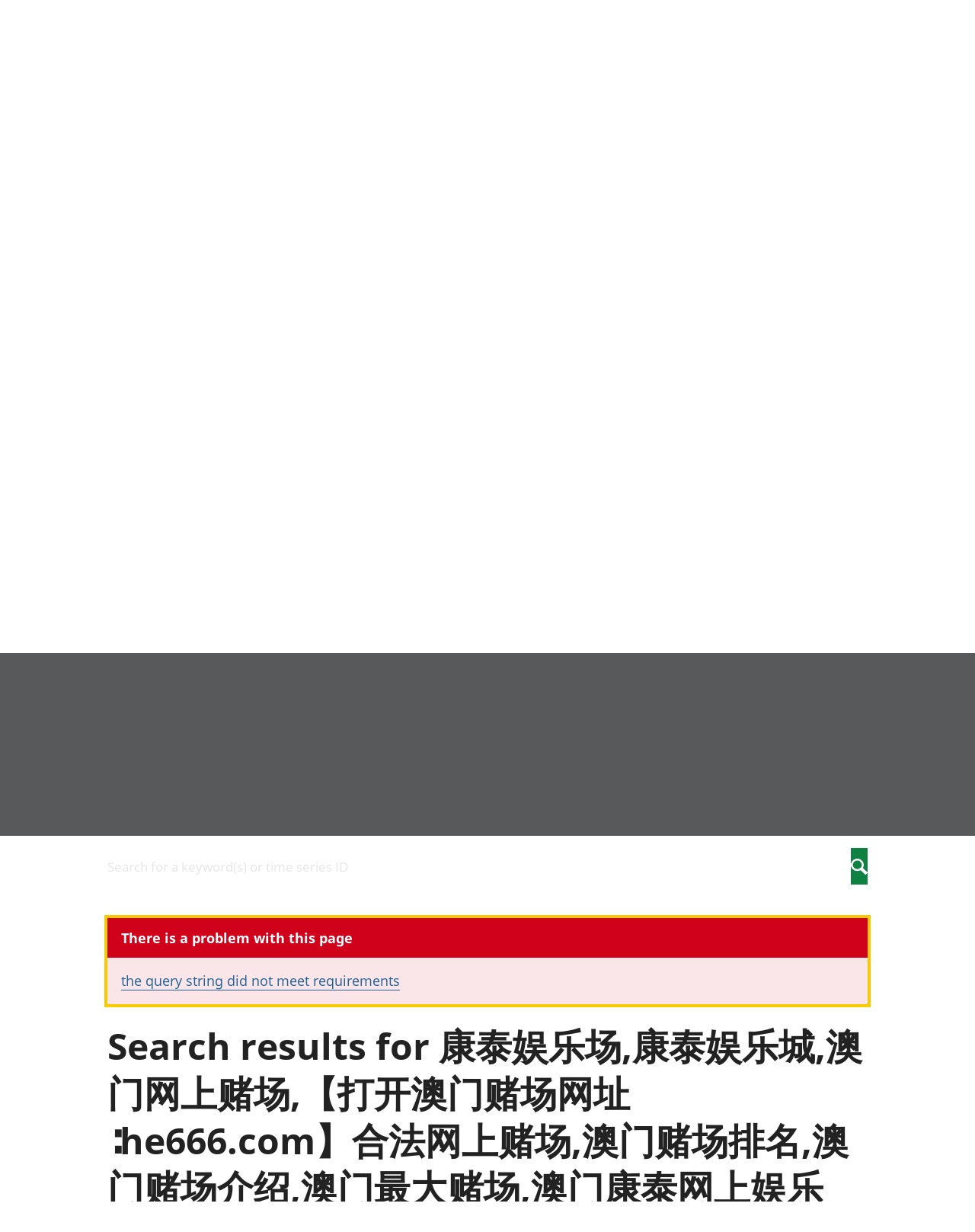

--- FILE ---
content_type: text/html; charset=UTF-8
request_url: https://www.ons.gov.uk/search?q=%E5%BA%B7%E6%B3%B0%E5%A8%B1%E4%B9%90%E5%9C%BA,%E5%BA%B7%E6%B3%B0%E5%A8%B1%E4%B9%90%E5%9F%8E,%E6%BE%B3%E9%97%A8%E7%BD%91%E4%B8%8A%E8%B5%8C%E5%9C%BA,%E3%80%90%E6%89%93%E5%BC%80%E6%BE%B3%E9%97%A8%E8%B5%8C%E5%9C%BA%E7%BD%91%E5%9D%80%E2%88%B6he666.com%E3%80%91%E5%90%88%E6%B3%95%E7%BD%91%E4%B8%8A%E8%B5%8C%E5%9C%BA,%E6%BE%B3%E9%97%A8%E8%B5%8C%E5%9C%BA%E6%8E%92%E5%90%8D,%E6%BE%B3%E9%97%A8%E8%B5%8C%E5%9C%BA%E4%BB%8B%E7%BB%8D,%E6%BE%B3%E9%97%A8%E6%9C%80%E5%A4%A7%E8%B5%8C%E5%9C%BA,%E6%BE%B3%E9%97%A8%E5%BA%B7%E6%B3%B0%E7%BD%91%E4%B8%8A%E5%A8%B1%E4%B9%90%E5%9C%BA,%E6%BE%B3%E9%97%A8%E5%BA%B7%E6%B3%B0%E7%BD%91%E4%B8%8A%E8%B5%8C%E5%9C%BA%E7%BD%91%E5%9D%80,%E5%BA%B7%E6%B3%B0%E7%BA%BF%E4%B8%8A%E8%B5%8C%E5%9C%BA%E7%BD%91%E5%9D%80,%E7%BD%91%E4%B8%8A%E5%8D%9A%E5%BD%A9%E5%85%AC%E5%8F%B8%E7%BD%91%E5%9D%80YTKKHJK0ggH0bvHT
body_size: 7761
content:
<!DOCTYPE html>
<html lang="en" xml:lang="en">
  <head>
    <title>
      
        
        Error:
        
        Search
      
      - Office for National Statistics
    </title>

    
      <meta name="description" content="">
    

    <meta charset="utf-8">
    <meta content="width=device-width,initial-scale=1.0,user-scalable=1" name="viewport">
    <meta name="format-detection" content="telephone=no">
    <meta name="theme-color" content="#58595B">
    <meta name="apple-mobile-web-app-status-bar-style" content="#58595B">
    
      <meta name="robots" content="noindex">
    
    

    <link rel="stylesheet" href="//cdn.ons.gov.uk/dis-design-system-go/v2.0.0/css/main.css">

    

    

    <script>

    
    function extractValue(key, extractionString) {
        const extractionRegex = new RegExp(`'${key}':(.*?)[,}]`)
        const match = extractionString.match(extractionRegex)
        if (match) {
            return match[1]
        }
        
        return null
    }

    
    
    function getUsageCookieValue() {
        
        var policyCookie = document.cookie.match('(?:^|; )ons_cookie_policy=({.*?})');
        if (policyCookie) {
            console.debug('ons_cookie_policy found');

            var usageValue = extractValue("usage", policyCookie[1]);
            console.debug('usage is', usageValue);

            
            
            return (usageValue == "true") ? false : true
        }
        console.debug('no cookie found - opting out');
        return true
    }

    
    function htmlUnescape(str) {
        return str.replace(/&#x3D;/g, "=");
    }

    dataLayer = [{
        "analyticsOptOut": getUsageCookieValue(),
        "gtm.whitelist": ["google", "hjtc", "lcl"],
        "gtm.blacklist": ["customScripts", "sp", "adm", "awct", "k", "d", "j"],
    
        "contentTitle": htmlUnescape("Search"),
    
    
    
        "numberOfResults":  0 ,
        "resultsPage":  1 ,
    
    
        "abTest": "search",
    
    
        "contentType": "search",
    
    
    }];

</script>

    
    

    
    
    <script>
      (function (w, d, s, l, i) {
        w[l] = w[l] || [];
        w[l].push({'gtm.start': new Date().getTime(), event: 'gtm.js'});
        var f = d.getElementsByTagName(s)[0],
          j = d.createElement(s),
          dl = l != 'dataLayer'
            ? '&l=' + l
            : '';
        j.async = true;
        j.src = 'https://www.googletagmanager.com/gtm.js?id=' + i + dl;
        f.parentNode.insertBefore(j, f);
      })(window, document, 'script', 'dataLayer', 'GTM-MBCBVQS');
    </script>
    
  </head>

  <body class="page-type--search">
    <script>
      document.body.className = (
        (document.body.className)
        ? document.body.className + ' js js-enabled'
        : 'js js-enabled');
    </script>

    
    <noscript>
           
      <iframe
        src="https://www.googletagmanager.com/ns.html?id=GTM-MBCBVQS"
        height="0"
        width="0"
        style="display:none;visibility:hidden"></iframe>
      
    </noscript>
    

    

      <div class="ons-page">
        <div class="ons-page__content">
        
          <section>
    <form action="/cookies/accept-all" method="get" id="global-cookie-message" class="cookies-banner cookies-banner--hidden js-cookies-banner-form clearfix"
                aria-label="cookie banner">
        <div class="cookies-banner__wrapper wrapper js-cookies-banner-inform" role="region" aria-label="Cookies banner">
            <div>
                <div class="cookies-banner__message adjust-font-size--18">
                    <h2 class="cookies-banner__heading font-size--h3">Cookies on ons.gov.uk</h2>
                    <p class="cookies-banner__body">Cookies are small files stored on your device when you visit a website. We use some essential cookies to make this website work.</p>
                    <p class="cookies-banner__body">We would like to set <a href="/cookies">additional cookies</a> to remember your settings and understand how you use the site. This helps us to improve our services.</p>
                </div>
                <div class="cookies-banner__buttons">
                    <div class="nojs--hide cookies-banner__button cookies-banner__button--accept">
                        <button class="btn btn--full-width btn--primary btn--focus margin-right--2 font-weight-700 font-size--17 text-wrap js-accept-cookies" data-gtm-accept-cookies="true" type="submit" data-action="accept" tabindex="0">Accept additional cookies</button>
                    </div>
                    <div class="nojs--hide cookies-banner__button cookies-banner__button--reject">
                        <button class="btn btn--full-width btn--primary btn--focus margin-right--2 font-weight-700 font-size--17 text-wrap js-reject-cookies" data-gtm-accept-cookies="false" type="submit" data-action="reject" tabindex="0">Reject additional cookies</button>
                    </div>
                    <div class="cookies-banner__button">
                        <a href="/cookies">Manage settings</a>
                    </div>
                </div>
            </div>
        </div>
        <div class="hidden js-cookies-banner-confirmation" tabindex="-1">
            <div class="cookies-banner__wrapper wrapper">
                <div class="col">
                    <div class="cookies-banner__message adjust-font-size--18">
                        <p class="cookies-banner__confirmation-message">
                            <span class="hidden ons-js-accepted-text">You have accepted all additional cookies.</span>
                            <span class="hidden ons-js-rejected-text">You have rejected all additional cookies.</span>
                            <span>You can <a href="/cookies">change your cookie preferences</a> at any time.</span>
                            <button type="button" class="cookies-banner__button--hide js-hide-cookies-banner">Hide</button>
                        </p>
                    </div>
                </div>
            </div>
        </div>
    </form>
</section>

        
        
          <header>
    <a class="skiplink" href="#main" tabindex="0">Skip to main content</a>
    
    
    
        <div class="ons-phase-banner">
  <div class="ons-container">
    <div class="ons-grid ons-grid--flex ons-grid--gutterless ons-grid--no-wrap">
      <div class="ons-grid__col ons-col-auto ons-u-flex-no-grow ons-u-flex-no-shrink">
        <strong class="ons-phase-banner__badge">Beta</strong>
      </div>
      
        <div class="ons-col-auto ons-grid--flex ons-grid--no-wrap@l ons-grid--vertical-center">
            <span class="default-line-height ons-u-fs-s ons-u-m-no">This is a new search results page. <a href="/feedback">Provide feedback to improve it</a>.</span>
        </div>
      
    </div>
  </div>
</div>

    
    <div id="pagePath" class="hide">/search?q=%E5%BA%B7%E6%B3%B0%E5%A8%B1%E4%B9%90%E5%9C%BA,%E5%BA%B7%E6%B3%B0%E5%A8%B1%E4%B9%90%E5%9F%8E,%E6%BE%B3%E9%97%A8%E7%BD%91%E4%B8%8A%E8%B5%8C%E5%9C%BA,%E3%80%90%E6%89%93%E5%BC%80%E6%BE%B3%E9%97%A8%E8%B5%8C%E5%9C%BA%E7%BD%91%E5%9D%80%E2%88%B6he666.com%E3%80%91%E5%90%88%E6%B3%95%E7%BD%91%E4%B8%8A%E8%B5%8C%E5%9C%BA,%E6%BE%B3%E9%97%A8%E8%B5%8C%E5%9C%BA%E6%8E%92%E5%90%8D,%E6%BE%B3%E9%97%A8%E8%B5%8C%E5%9C%BA%E4%BB%8B%E7%BB%8D,%E6%BE%B3%E9%97%A8%E6%9C%80%E5%A4%A7%E8%B5%8C%E5%9C%BA,%E6%BE%B3%E9%97%A8%E5%BA%B7%E6%B3%B0%E7%BD%91%E4%B8%8A%E5%A8%B1%E4%B9%90%E5%9C%BA,%E6%BE%B3%E9%97%A8%E5%BA%B7%E6%B3%B0%E7%BD%91%E4%B8%8A%E8%B5%8C%E5%9C%BA%E7%BD%91%E5%9D%80,%E5%BA%B7%E6%B3%B0%E7%BA%BF%E4%B8%8A%E8%B5%8C%E5%9C%BA%E7%BD%91%E5%9D%80,%E7%BD%91%E4%B8%8A%E5%8D%9A%E5%BD%A9%E5%85%AC%E5%8F%B8%E7%BD%91%E5%9D%80YTKKHJK0ggH0bvHT</div>
    <div class="wrapper">
        <div class="header col-wrap">
            <div class="col col--lg-one-third col--md-one-third">
                <a id="logo-link" href="/">
                    <img class="logo" src="https://cdn.ons.gov.uk/assets/images/ons-logo/v2/ons-logo.svg" alt="Office for National Statistics logo - Homepage">
                </a>
            </div>
            <div class="col col--lg-two-thirds col--md-two-thirds hide--sm print--hide language--js__container">
                <div class="language">
                    
                        English (EN) |
                        <a class="language__link icon--hide" lang="cy" href="https://cy.ons.gov.uk/search?q=%E5%BA%B7%E6%B3%B0%E5%A8%B1%E4%B9%90%E5%9C%BA,%E5%BA%B7%E6%B3%B0%E5%A8%B1%E4%B9%90%E5%9F%8E,%E6%BE%B3%E9%97%A8%E7%BD%91%E4%B8%8A%E8%B5%8C%E5%9C%BA,%E3%80%90%E6%89%93%E5%BC%80%E6%BE%B3%E9%97%A8%E8%B5%8C%E5%9C%BA%E7%BD%91%E5%9D%80%E2%88%B6he666.com%E3%80%91%E5%90%88%E6%B3%95%E7%BD%91%E4%B8%8A%E8%B5%8C%E5%9C%BA,%E6%BE%B3%E9%97%A8%E8%B5%8C%E5%9C%BA%E6%8E%92%E5%90%8D,%E6%BE%B3%E9%97%A8%E8%B5%8C%E5%9C%BA%E4%BB%8B%E7%BB%8D,%E6%BE%B3%E9%97%A8%E6%9C%80%E5%A4%A7%E8%B5%8C%E5%9C%BA,%E6%BE%B3%E9%97%A8%E5%BA%B7%E6%B3%B0%E7%BD%91%E4%B8%8A%E5%A8%B1%E4%B9%90%E5%9C%BA,%E6%BE%B3%E9%97%A8%E5%BA%B7%E6%B3%B0%E7%BD%91%E4%B8%8A%E8%B5%8C%E5%9C%BA%E7%BD%91%E5%9D%80,%E5%BA%B7%E6%B3%B0%E7%BA%BF%E4%B8%8A%E8%B5%8C%E5%9C%BA%E7%BD%91%E5%9D%80,%E7%BD%91%E4%B8%8A%E5%8D%9A%E5%BD%A9%E5%85%AC%E5%8F%B8%E7%BD%91%E5%9D%80YTKKHJK0ggH0bvHT">Cymraeg (CY)</a>
                    
                </div>
            </div>
            <div class="secondary-nav col col--lg-two-thirds col--md-two-thirds print--hide">
                <ul id="nav-secondary" class="secondary-nav__list js-nav-clone__list">
                    <li class="secondary-nav__item">
                        <a class="secondary-nav__link  js-nav-clone__link" href="/releasecalendar">Release calendar</a>
                    </li>
                    <li class="secondary-nav__item">
                        <a class="secondary-nav__link  js-nav-clone__link" href="/methodology">Methodology</a>
                    </li>
                    <li class="secondary-nav__item">
                        <a class="secondary-nav__link  js-nav-clone__link" href="/news">Media</a>
                    </li>
                    <li class="secondary-nav__item">
                        <a class="secondary-nav__link  js-nav-clone__link" href="/aboutus">About</a>
                    </li>
                    <li class="secondary-nav__item">
                        <a
                            class="secondary-nav__link icon--hide js-nav-clone__link"
                            target="_blank"
                            rel="noopener noreferrer"
                            href="https://blog.ons.gov.uk/">Blog</a>
                    </li>
                </ul>
            </div>
        </div>
    </div>
    <div class="primary-nav print--hide">
        
            <nav aria-label="Site navigation">
                <ul class="nav--controls">
                    <li class="nav--controls__item">
                        <a
                            href="#nav-primary"
                            id="menu-toggle"
                            aria-controls="nav-primary"
                            aria-expanded="false"
                            class="nav--controls__menu ">
                            <span class="nav--controls__text">Menu</span>
                        </a>
                    </li>
                    
                        <li class="nav--controls__item ">
                            <a href="#nav-search" id="search-toggle" aria-controls="nav-search" aria-expanded="false" class="nav--controls__search" aria-label="Search">
                                <span class="nav--controls__text">Search</span>
                            </a>
                        </li>
                    
                </ul>
                <ul class="wrapper nav-main--hidden primary-nav__list" id="nav-primary" aria-expanded="false">
                    <li class="primary-nav__item  js-nav hide--sm old-ie--display-block">
                        <a class="primary-nav__link col col--md-7 col--lg-9" href="/">Home</a>
                    </li>
                    <li class="primary-nav__item js-nav js-expandable ">
                        <a class="primary-nav__link col col--md-8 col--lg-10" href="/businessindustryandtrade" aria-expanded="false" aria-label="Business, industry and trade sub menu">
                            <span aria-hidden="true" class="expansion-indicator"></span>
                            <span class="submenu-title">
                                Business, industry and trade
                            </span>
                        </a>
                        <ul
                            class="primary-nav__child-list col col--md-16 col--lg-20 js-expandable__content js-nav-hidden jsEnhance"
                            aria-expanded="false"
                            aria-label="submenu">
                            <li class="primary-nav__child-item  js-expandable__child">
                                <a class="primary-nav__child-link" tabindex="-1" href="/businessindustryandtrade/business">Business</a>
                            </li>
                            <li class="primary-nav__child-item  js-expandable__child">
                                <a class="primary-nav__child-link" tabindex="-1" href="/businessindustryandtrade/changestobusiness">Changes to business</a>
                            </li>
                            <li class="primary-nav__child-item  js-expandable__child">
                                <a class="primary-nav__child-link" tabindex="-1" href="/businessindustryandtrade/constructionindustry">Construction industry</a>
                            </li>
                            <li class="primary-nav__child-item  js-expandable__child">
                                <a class="primary-nav__child-link" tabindex="-1" href="/businessindustryandtrade/itandinternetindustry">IT and internet industry</a>
                            </li>
                            <li class="primary-nav__child-item  js-expandable__child">
                                <a class="primary-nav__child-link" tabindex="-1" href="/businessindustryandtrade/internationaltrade">International trade</a>
                            </li>
                            <li class="primary-nav__child-item  js-expandable__child">
                                <a class="primary-nav__child-link" tabindex="-1" href="/businessindustryandtrade/manufacturingandproductionindustry">Manufacturing and production industry</a>
                            </li>
                            <li class="primary-nav__child-item  js-expandable__child">
                                <a class="primary-nav__child-link" tabindex="-1" href="/businessindustryandtrade/retailindustry">Retail industry</a>
                            </li>
                            <li class="primary-nav__child-item  js-expandable__child">
                                <a class="primary-nav__child-link" tabindex="-1" href="/businessindustryandtrade/tourismindustry">Tourism industry</a>
                            </li>
                        </ul>
                    </li>
                    <li class="primary-nav__item js-nav js-expandable ">
                        <a class="primary-nav__link col col--md-8 col--lg-10" href="/economy" aria-expanded="false" aria-label="Economy sub menu toggle">
                            <span aria-hidden="true" class="expansion-indicator"></span>
                            <span class="submenu-title">
                                Economy
                            </span>
                        </a>
                        <ul
                            class="primary-nav__child-list col col--md-16 col--lg-20 js-expandable__content js-nav-hidden jsEnhance"
                            aria-expanded="false"
                            aria-label="submenu">
                            <li class="primary-nav__child-item  js-expandable__child">
                                <a class="primary-nav__child-link" tabindex="-1" href="/economy/economicoutputandproductivity">Economic output and productivity</a>
                            </li>
                            <li class="primary-nav__child-item  js-expandable__child">
                                <a class="primary-nav__child-link" tabindex="-1" href="/economy/environmentalaccounts">Environmental accounts</a>
                            </li>
                            <li class="primary-nav__child-item  js-expandable__child">
                                <a class="primary-nav__child-link" tabindex="-1" href="/economy/governmentpublicsectorandtaxes">Government, public sector and taxes</a>
                            </li>
                            <li class="primary-nav__child-item  js-expandable__child">
                                <a class="primary-nav__child-link" tabindex="-1" href="/economy/grossdomesticproductgdp">Gross Domestic Product (GDP)</a>
                            </li>
                            <li class="primary-nav__child-item  js-expandable__child">
                                <a class="primary-nav__child-link" tabindex="-1" href="/economy/grossvalueaddedgva">Gross Value Added (GVA)</a>
                            </li>
                            <li class="primary-nav__child-item  js-expandable__child">
                                <a class="primary-nav__child-link" tabindex="-1" href="/economy/inflationandpriceindices">Inflation and price indices</a>
                            </li>
                            <li class="primary-nav__child-item  js-expandable__child">
                                <a class="primary-nav__child-link" tabindex="-1" href="/economy/investmentspensionsandtrusts">Investments, pensions and trusts</a>
                            </li>
                            <li class="primary-nav__child-item  js-expandable__child">
                                <a class="primary-nav__child-link" tabindex="-1" href="/economy/nationalaccounts">National accounts</a>
                            </li>
                            <li class="primary-nav__child-item  js-expandable__child">
                                <a class="primary-nav__child-link" tabindex="-1" href="/economy/regionalaccounts">Regional accounts</a>
                            </li>
                        </ul>
                    </li>
                    <li class="primary-nav__item js-nav js-expandable ">
                        <a class="primary-nav__link col col--md-8 col--lg-10" href="/employmentandlabourmarket" aria-expanded="false" aria-label="Employment and labour market sub menu toggle">
                            <span aria-hidden="true" class="expansion-indicator"></span>
                            <span class="submenu-title">
                                Employment and labour market
                            </span>
                        </a>
                        <ul
                            class="primary-nav__child-list col col--md-16 col--lg-20 js-expandable__content js-nav-hidden jsEnhance"
                            aria-expanded="false"
                            aria-label="submenu">
                            <li class="primary-nav__child-item  js-expandable__child">
                                <a class="primary-nav__child-link" tabindex="-1" href="/employmentandlabourmarket/peopleinwork">People in work</a>
                            </li>
                            <li class="primary-nav__child-item  js-expandable__child">
                                <a class="primary-nav__child-link" tabindex="-1" href="/employmentandlabourmarket/peoplenotinwork">People not in work</a>
                            </li>
                        </ul>
                    </li>
                    <li class="primary-nav__item js-nav js-expandable ">
                        <a class="primary-nav__link col col--md-8 col--lg-10" href="/peoplepopulationandcommunity" aria-expanded="false" aria-label="People, population and community sub menu toggle">
                            <span aria-hidden="true" class="expansion-indicator"></span>
                            <span class="submenu-title">
                                People, population and community
                            </span>
                        </a>
                        <ul
                            class="primary-nav__child-list col col--md-16 col--lg-20 js-expandable__content js-nav-hidden jsEnhance"
                            aria-expanded="false"
                            aria-label="submenu">
                            <li class="primary-nav__child-item  js-expandable__child">
                                <a class="primary-nav__child-link" tabindex="-1" href="/peoplepopulationandcommunity/armedforcescommunity">Armed forces community</a>
                            </li>
                            <li class="primary-nav__child-item  js-expandable__child">
                                <a class="primary-nav__child-link" tabindex="-1" href="/peoplepopulationandcommunity/birthsdeathsandmarriages">Births, deaths and marriages</a>
                            </li>
                            <li class="primary-nav__child-item  js-expandable__child">
                                <a class="primary-nav__child-link" tabindex="-1" href="/peoplepopulationandcommunity/crimeandjustice">Crime and justice</a>
                            </li>
                            <li class="primary-nav__child-item  js-expandable__child">
                                <a class="primary-nav__child-link" tabindex="-1" href="/peoplepopulationandcommunity/culturalidentity">Cultural identity</a>
                            </li>
                            <li class="primary-nav__child-item  js-expandable__child">
                                <a class="primary-nav__child-link" tabindex="-1" href="/peoplepopulationandcommunity/educationandchildcare">Education and childcare</a>
                            </li>
                            <li class="primary-nav__child-item  js-expandable__child">
                                <a class="primary-nav__child-link" tabindex="-1" href="/peoplepopulationandcommunity/elections">Elections</a>
                            </li>
                            <li class="primary-nav__child-item  js-expandable__child">
                                <a class="primary-nav__child-link" tabindex="-1" href="/peoplepopulationandcommunity/healthandsocialcare">Health and social care</a>
                            </li>
                            <li class="primary-nav__child-item  js-expandable__child">
                                <a class="primary-nav__child-link" tabindex="-1" href="/peoplepopulationandcommunity/householdcharacteristics">Household characteristics</a>
                            </li>
                            <li class="primary-nav__child-item  js-expandable__child">
                                <a class="primary-nav__child-link" tabindex="-1" href="/peoplepopulationandcommunity/housing">Housing</a>
                            </li>
                            <li class="primary-nav__child-item  js-expandable__child">
                                <a class="primary-nav__child-link" tabindex="-1" href="/peoplepopulationandcommunity/leisureandtourism">Leisure and tourism</a>
                            </li>
                            <li class="primary-nav__child-item  js-expandable__child">
                                <a class="primary-nav__child-link" tabindex="-1" href="/peoplepopulationandcommunity/wellbeing">Measuring progress, well-being and beyond GDP</a>
                            </li>
                            <li class="primary-nav__child-item  js-expandable__child">
                                <a class="primary-nav__child-link" tabindex="-1" href="/peoplepopulationandcommunity/personalandhouseholdfinances">Personal and household finances</a>
                            </li>
                            <li class="primary-nav__child-item  js-expandable__child">
                                <a class="primary-nav__child-link" tabindex="-1" href="/peoplepopulationandcommunity/populationandmigration">Population and migration</a>
                            </li>
                        </ul>
                    </li>
                    <li class="primary-nav__item js-nav">
                        <a class="primary-nav__link  col col--md-8 col--lg-10" href="/surveys">
                            Taking part in a survey?
                        </a>
                    </li>
                    <li class="hide--md primary-nav__language">
                        
                            English (EN) |
                            <a class="language__link icon--hide" href="https://cy.ons.gov.uk/search?q=%E5%BA%B7%E6%B3%B0%E5%A8%B1%E4%B9%90%E5%9C%BA,%E5%BA%B7%E6%B3%B0%E5%A8%B1%E4%B9%90%E5%9F%8E,%E6%BE%B3%E9%97%A8%E7%BD%91%E4%B8%8A%E8%B5%8C%E5%9C%BA,%E3%80%90%E6%89%93%E5%BC%80%E6%BE%B3%E9%97%A8%E8%B5%8C%E5%9C%BA%E7%BD%91%E5%9D%80%E2%88%B6he666.com%E3%80%91%E5%90%88%E6%B3%95%E7%BD%91%E4%B8%8A%E8%B5%8C%E5%9C%BA,%E6%BE%B3%E9%97%A8%E8%B5%8C%E5%9C%BA%E6%8E%92%E5%90%8D,%E6%BE%B3%E9%97%A8%E8%B5%8C%E5%9C%BA%E4%BB%8B%E7%BB%8D,%E6%BE%B3%E9%97%A8%E6%9C%80%E5%A4%A7%E8%B5%8C%E5%9C%BA,%E6%BE%B3%E9%97%A8%E5%BA%B7%E6%B3%B0%E7%BD%91%E4%B8%8A%E5%A8%B1%E4%B9%90%E5%9C%BA,%E6%BE%B3%E9%97%A8%E5%BA%B7%E6%B3%B0%E7%BD%91%E4%B8%8A%E8%B5%8C%E5%9C%BA%E7%BD%91%E5%9D%80,%E5%BA%B7%E6%B3%B0%E7%BA%BF%E4%B8%8A%E8%B5%8C%E5%9C%BA%E7%BD%91%E5%9D%80,%E7%BD%91%E4%B8%8A%E5%8D%9A%E5%BD%A9%E5%85%AC%E5%8F%B8%E7%BD%91%E5%9D%80YTKKHJK0ggH0bvHT">Cymraeg (CY)</a>
                        
                    </li>
                </ul>
            </nav>
        
    </div>
    
        <div class="search nav-search--hidden print--hide" id="searchBar" role="search">
            <div class="wrapper">
                <form class="col-wrap search__form" action="/search">
                    <label class="search__label col col--md-23 col--lg-24" for="nav-search">Search for a keyword(s) or time series ID</label>
                    <input
                        type="search"
                        autocomplete="off"
                        class="search__input col col--md-21 col--lg-32"
                        id="nav-search"
                        name="q"
                        value="">
                    <button type="submit" class="search__button col--md-3 col--lg-3" id="nav-search-submit" aria-label="Search">
                        <span class="visuallyhidden">Search</span>
                        <span><svg
    class="ons-svg-icon ons-svg-icon--m"
    viewbox="0 0 12 12"
    xmlns="http://www.w3.org/2000/svg"
    aria-hidden="true"
    fill="currentColor">
    <path d="M11.86 10.23 8.62 6.99a4.63 4.63 0 1 0-6.34 1.64 4.55 4.55 0 0 0 2.36.64 4.65 4.65 0 0 0 2.33-.65l3.24 3.23a.46.46 0 0
    0 .65 0l1-1a.48.48 0 0 0 0-.62Zm-5-3.32a3.28 3.28 0 0 1-2.31.93 3.22 3.22 0 1 1 2.35-.93Z"/>
</svg>
</span>
                    </button>
                </form>
            </div>
        </div>
    
</header>

          


        
        <main id="main" role="main" tabindex="-1">
          
<div class="ons-container search__container">
  <div class="ons-grid">
    
      <div class="ons-grid__col ons-col-12@m">
        
<div
    aria-labelledby="error-summary-title"
    role="alert"
    tabindex="-1"
    autofocus="autofocus"
    class="ons-panel ons-panel--error ons-u-mt-m">
    <div class="ons-panel__header">
        <h2 id="error-summary-title" data-qa="error-header" class="ons-panel__title ons-u-fs-r--b">
            There is a problem with this page
        </h2>
    </div>
    <div class="ons-panel__body ons-u-fs-r">
        
            
            <a href="" class="ons-list__link">the query string did not meet requirements</a>
        
    </div>
</div>

        <section class="search__summary" role="contentinfo" aria-label="Search summary">
          
<div aria-live="polite">
    <h1 class="ons-u-fs-xxxl">Search results for 康泰娱乐场,康泰娱乐城,澳门网上赌场,【打开澳门赌场网址∶he666.com】合法网上赌场,澳门赌场排名,澳门赌场介绍,澳门最大赌场,澳门康泰网上娱乐场,澳门康泰网上赌场网址,康泰线上赌场网址,网上博彩公司网址YTKKHJK0ggH0bvHT</h1>
    
    
    
        <span class="ons-u-fs-l search__summary__count font-size--30">0 results</span>
    
</div>


        </section>
        <form class="search__form search__form--no-results" >
    <label class="search__label--no-results" for="search-in-page">Search for data, analysis and other publications.</label>
    <input
        type="search"
        autocomplete="off"
        class="search__input search__input--no-results"
        id="search-in-page"
        name="q"
        value="">
    <button type="submit" class="search__button search__button--no-results" id="search-in-page-submit">
        <span class="visuallyhidden">Search</span>
        <span>
            <svg
    class="ons-svg-icon ons-svg-icon--m"
    viewbox="0 0 12 12"
    xmlns="http://www.w3.org/2000/svg"
    aria-hidden="true"
    fill="currentColor">
    <path d="M11.86 10.23 8.62 6.99a4.63 4.63 0 1 0-6.34 1.64 4.55 4.55 0 0 0 2.36.64 4.65 4.65 0 0 0 2.33-.65l3.24 3.23a.46.46 0 0
    0 .65 0l1-1a.48.48 0 0 0 0-.62Zm-5-3.32a3.28 3.28 0 0 1-2.31.93 3.22 3.22 0 1 1 2.35-.93Z"/>
</svg>

        </span>
    </button>
</form>

      </div>
    

  </div>
</div>

        </main>
        </div>
        
          <footer class="print--hide padding-top--13">
   <section>
      
      
      <div class="wrapper">
  <div
    class="improve-this-page"
    data-module="improve-this-page"
  >
    
    <div
      class="improve-this-page__prompt clearfix link-adjust"
      id="feedback-form-header"
      role="status"
      aria-live="assertive"
      tabindex="-1"
    >
      <div class="improve-this-page__prompt_left">
        <h2 class="improve-this-page__is-useful-question margin-right--1">Is this page useful?</h2>
        <a
          id="feedback-form-yes"
          class="improve-this-page__page-is-useful-button"
          href="/feedback/thanks"
          aria-label="Yes I found this page useful"
        >Yes</a>
        <span>|</span>
        <a
          id="feedback-form-no"
          class="js-toggle"
          href="/feedback"
          aria-label="No I didn&#39;t find this page useful"
        >No</a>
      </div>
      <div class="improve-this-page__prompt_right">
        <a
          id="feedback-form-anything-wrong"
          class="js-toggle improve-this-page__anything-wrong"
          href="/feedback"
        >Report a problem with this page</a>
      </div>
    </div>
    <div
      id="feedback-form"
      class="improve-this-page__form js-hidden"
    >
      <div class="ons-col-8@m">
        <form
          id="feedback-form-container"
          name="feedback-form"
        >
          <input
            type="hidden"
            name="url"
            id="feedback-api-url"
            value="https://api.beta.ons.gov.uk/v1/feedback"
          >
          <input
            type="hidden"
            name="feedback-form-type"
            value="footer"
          >
          <input
            type="hidden"
            name="url"
            id="feedback-form-url"
            value=""
          >
          <input
            type="hidden"
            name="type"
            value="A specific page"
          >
          




<div class="ons-field">
    

<label
    class="ons-label"
    
    for="description-field"
    id="description-field-label"
>How should we improve this page?</label>

<textarea
    id="description-field"
    class="ons-input ons-input--textarea"
    name="description"
    rows="8"
    
    
    required
    
    
    autocomplete="off"
    
    
    
    data-value-missing="Enter your feedback"
    
    
></textarea>

</div>


<fieldset class="ons-fieldset">
    <legend class="ons-fieldset__legend">Do you want a reply?</legend>
    <p>If you&#39;d like us to get back to you, please add your name and email address below.</p>
    

<div class="ons-field">
    

<label
    class="ons-label"
    
    for="name-field"
    id="name-field-label"
>Name (optional)</label>

<input
    class="ons-input ons-input--text ons-input-type__input"
    type="text"
    id="name-field"
    value=""
    name="name"
    
    
    autocomplete="name"
    
    
    
>

</div>


    

<div class="ons-field">
    

<label
    class="ons-label"
    
    for="email-field"
    id="email-field-label"
>Email (optional)</label>

<input
    class="ons-input ons-input--text ons-input-type__input"
    type="email"
    id="email-field"
    value=""
    name="email"
    
    
    autocomplete="email"
    
    
    
    
    data-type-mismatch="Enter an email address in a valid format, for example, name@example.com"
    
    
>

</div>


</fieldset>
<div class="ons-btn-group ons-u-mt-m">
    <button
        type="submit"
        class="ons-btn"
        formnovalidate
    >
        <span class="ons-btn__inner">
            <span class="ons-btn__text">
                Send feedback
            </span>
        </span>
    </button>
    <button
        type="button"
        class="ons-btn ons-btn--secondary"
        id="btn__cancel"
    >
        <span class="ons-btn__inner">
            <span class="ons-btn__text">I don&#39;t want to provide feedback</span>
        </span>
    </button>
</div>

        </form>
      </div>
    </div>
  </div>
</div>

      
      <h2 class="visuallyhidden">Footer links</h2>
      <div class="footer">
         <div class="wrapper">
            <nav aria-label="Footer links">
               <div class="footer-nav col-wrap">
                  <div class="col col--lg-one-third col--md-one-third">
                     <h2 class="footer-nav__heading">Help</h2>
                     <ul class="footer-nav__list">
                        <li class="footer-nav__item">
                           <a href="/help/accessibility">Accessibility</a>
                        </li>
                        <li class="footer-nav__item">
                           <a href="/cookies">Cookies</a>
                        </li>
                        <li class="footer-nav__item">
                           <a href="/help/privacynotice">Privacy</a>
                        </li>
                        <li class="footer-nav__item">
                           <a href="/help/termsandconditions">Terms and conditions</a>
                        </li>
                     </ul>
                  </div>
                  <div class="col col--lg-one-third col--md-one-third">
                     <h2 class="footer-nav__heading">About ONS</h2>
                     <ul class="footer-nav__list">
                        <li class="footer-nav__item">
                           <a href="/aboutus/whatwedo">What we do</a>
                        </li>
                        <li class="footer-nav__item">
                           <a href="https://careers.ons.gov.uk">Careers</a>
                        </li>
                        <li class="footer-nav__item">
                           <a href="/aboutus/contactus">Contact us</a>
                        </li>
                        <li class="footer-nav__item">
                           <a href="/news">News</a>
                        </li>
                        <li class="footer-nav__item">
                           <a
                              href="/aboutus/transparencyandgovernance/freedomofinformationfoi">Freedom of Information</a>
                        </li>
                     </ul>
                  </div>
                  <div class="col col--lg-one-third col--md-one-third">
                     <h2 class="footer-nav__heading">Connect with us</h2>
<ul class="footer-nav__list">
    <li class="footer-nav__item">
        <a href="https://twitter.com/ONS" class="icon--hide" target="_blank">X</a>
    </li>
    <li class="footer-nav__item">
        <a href="https://www.instagram.com/officefornationalstatistics/" class="icon--hide" target="_blank">Instagram</a>
    </li>
    <li class="footer-nav__item">
        <a href="https://www.facebook.com/ONS" class="icon--hide" target="_blank">Facebook</a>
    </li>
    <li class="footer-nav__item">
        <a href="https://www.linkedin.com/company/office-for-national-statistics" class="icon--hide" target="_blank">LinkedIn</a>
    </li>
    <li class="footer-nav__item">
        <a href="https://consultations.ons.gov.uk/" class="icon--hide" target="_blank">Consultations</a>
    </li>
    <li class="footer-nav__item">
        <a href="https://www.statsusernetwork.ons.gov.uk/" class="icon--hide" target="_blank">Discussion forums</a>
    </li>
    <li class="footer-nav__item">
        <a href="https://public.govdelivery.com/accounts/UKONS/subscribers/new" class="icon--hide" target="_blank">Email alerts</a>
    </li>
</ul>

                  </div>
               </div>
            </nav>
         </div>
         <div class="wrapper">
            <hr class="ons-footer__hr">
            <div class="footer-license">
               <svg
    class="ons-footer__ogl-img"
    xmlns="http://www.w3.org/2000/svg"
    width="60px"
    height="24px"
    viewbox="0 0 60 24"
    focusable="false"
    aria-hidden="true">
    <path
        d="M51.7,17.5V0l-6.2,4v19.8h13.8v-6.2H51.7z
            M36.7,16.3c-1,0.9-2.4,1.4-3.8,1.4c-3.2,0-5.8-2.6-5.8-5.8s2.6-5.8,5.8-5.8c2,0,3.9,1.1,4.9,2.7L43,5.6C40.9,2.2,37.1,0,32.9,0c-4.5,0-8.4,2.5-10.4,6.1C20.4,2.5,16.5,0,12,0C5.4,0,0,5.4,0,12s5.4,12,12,12c4.5,0,8.4-2.5,10.4-6.1c2.1,3.6,6,6.1,10.4,6.1c3,0,5.8-1.1,7.9-3l2.4,2.7h0.4V13h-9.8L36.7,16.3zM12,17.8c-3.2,0-5.8-2.6-5.8-5.8S8.8,6.2,12,6.2s5.8,2.6,5.8,5.8S15.2,17.8,12,17.8"
        fill="currentColor"></path>
</svg>

               <p class="footer-license__text margin-left-sm--0">
                  All content is available under the <a class="ons-external-link" href="http://www.nationalarchives.gov.uk/doc/open-government-licence/version/3/" target="_blank">Open Government Licence v3.0<span class="ons-external-link__icon"><svg class="ons-svg-icon" viewBox="0 0 12 12" xmlns="http://www.w3.org/2000/svg" focusable="false" fill="currentColor"><path d="M13.5,9H13a.5.5,0,0,0-.5.5v3h-9v-9h3A.5.5,0,0,0,7,3V2.5A.5.5,0,0,0,6.5,2h-4a.5.5,0,0,0-.5.5v11a.5.5,0,0,0,.5.5h11a.5.5,0,0,0,.5-.5v-4A.5.5,0,0,0,13.5,9Z" transform="translate(-2 -1.99)"/><path d="M8.83,7.88a.51.51,0,0,0,.71,0l2.31-2.32,1.28,1.28A.51.51,0,0,0,14,6.49v-4a.52.52,0,0,0-.5-.5h-4A.51.51,0,0,0,9,2.52a.58.58,0,0,0,.14.33l1.28,1.28L8.12,6.46a.51.51,0,0,0,0,.71Z" transform="translate(-2 -1.99)"/></svg></span></a>&nbsp;, except where otherwise stated
               </p>
            </div>
         </div>
      </div>
   </section>
</footer>

        
      </div>
      <script type="module" src="//cdn.ons.gov.uk/dis-design-system-go/v2.0.0/js/main.js"></script>
      <script nomodule src="//cdn.ons.gov.uk/dis-design-system-go/v2.0.0/js/main.es5.js"></script>

    
  <script>(function(){function c(){var b=a.contentDocument||a.contentWindow.document;if(b){var d=b.createElement('script');d.innerHTML="window.__CF$cv$params={r:'9c6cbf60fdcfe9de',t:'MTc2OTg5OTYxMg=='};var a=document.createElement('script');a.src='/cdn-cgi/challenge-platform/scripts/jsd/main.js';document.getElementsByTagName('head')[0].appendChild(a);";b.getElementsByTagName('head')[0].appendChild(d)}}if(document.body){var a=document.createElement('iframe');a.height=1;a.width=1;a.style.position='absolute';a.style.top=0;a.style.left=0;a.style.border='none';a.style.visibility='hidden';document.body.appendChild(a);if('loading'!==document.readyState)c();else if(window.addEventListener)document.addEventListener('DOMContentLoaded',c);else{var e=document.onreadystatechange||function(){};document.onreadystatechange=function(b){e(b);'loading'!==document.readyState&&(document.onreadystatechange=e,c())}}}})();</script></body>
</html>


--- FILE ---
content_type: application/javascript
request_url: https://cdn.ons.gov.uk/dis-design-system-go/v2.0.0/js/main.js
body_size: 69956
content:
!function e(t,n,r){function i(a,s){if(!n[a]){if(!t[a]){var l="function"==typeof require&&require;if(!s&&l)return l(a,!0);if(o)return o(a,!0);var u=new Error("Cannot find module '"+a+"'");throw u.code="MODULE_NOT_FOUND",u}var c=n[a]={exports:{}};t[a][0].call(c.exports,(function(e){return i(t[a][1][e]||e)}),c,c.exports,e,t,n,r)}return n[a].exports}for(var o="function"==typeof require&&require,a=0;a<r.length;a++)i(r[a]);return i}({1:[function(e,t,n){"use strict";var r=document.querySelector(".js-cookies-banner-form"),i="ons_cookie_message_displayed";function o(e){var t,n=31622400,r=window.location.hostname,o=(t=r).indexOf("localhost")>=0||t.indexOf("127.0.0.1")>=0?"localhost":new RegExp("(\\.co\\.uk|\\.onsdigital\\.uk|\\.gov\\.uk)").test(t)?t:"";document.cookie="".concat(i,"=true;max-age=").concat(n,";domain=").concat(o,";path=").concat("/",";"),document.cookie="".concat("ons_cookie_policy","=").concat(e,";max-age=").concat(n,";domain=").concat(o,";path=").concat("/",";")}function a(e){e.preventDefault();var t=document.querySelector(".js-accept-cookies"),n=document.querySelector(".js-reject-cookies"),r=document.querySelector(".ons-js-accepted-text"),i=document.querySelector(".ons-js-rejected-text"),a=document.activeElement.getAttribute("data-action");switch((t||n)&&(t.disabled=!0,t.classList.add("btn--primary-disabled"),n.disabled=!0,n.classList.add("btn--primary-disabled")),a){case"accept":o("{'essential':true,'settings':true,'usage':true,'campaigns':true}"),r.classList.remove("hidden");break;case"reject":o("{'essential':true,'settings':false,'usage':false,'campaigns':false}"),i.classList.remove("hidden");break;default:return}var s=document.querySelector(".js-cookies-banner-inform");s&&s.classList.add("hidden");var l=document.querySelector(".js-cookies-banner-confirmation");l&&l.classList.remove("hidden")}document.addEventListener("DOMContentLoaded",(function(){var e;document.cookie.indexOf("".concat(i,"=true"))>-1||"/cookies"===window.location.pathname||(r.classList.remove("cookies-banner--hidden"),(e=document.querySelector(".js-hide-cookies-banner"))&&e.addEventListener("click",(()=>r.classList.add("hidden"))),r&&r.addEventListener("submit",a))}))},{}],2:[function(e,t,n){"use strict";document.addEventListener("DOMContentLoaded",(()=>{document.querySelectorAll(".cookies-no-js").length>0&&document.querySelectorAll(".cookies-no-js").forEach((e=>e.classList.add("hidden"))),document.querySelectorAll(".cookies-js").length>0&&document.querySelectorAll(".cookies-js").forEach((e=>e.classList.remove("hidden")))}))},{}],3:[function(e,t,n){"use strict";document.addEventListener("DOMContentLoaded",(()=>{var e,t=document.querySelector(".ons-copy-link__btn"),n=null==t?void 0:t.querySelector(".ons-btn__inner"),r=null==n?void 0:n.textContent;function i(e,n){e.textContent=n,t.removeAttribute("aria-live","polite")}t&&navigator.clipboard&&(t.addEventListener("click",(function(){var o;clearTimeout(e),navigator.clipboard.writeText(window.location.href).then((o=n,()=>{o.textContent=o.dataset.copyLinkSuccess,t.setAttribute("aria-live","polite"),e=setTimeout(i,5e3,n,r)}),function(e){return()=>{e.textContent=e.dataset.copyLinkFailure,t.classList.add("ons-btn--disabled"),t.setAttribute("aria-live","polite"),t.setAttribute("disabled","true")}}(n)).catch((e=>{}))})),t.classList.remove("ons-u-d-no"))}))},{}],4:[function(e,t,n){"use strict";var r=e("@babel/runtime/helpers/interopRequireDefault")(e("@babel/runtime/helpers/asyncToGenerator")),i=e("../utilities");document.addEventListener("DOMContentLoaded",(()=>{function e(){var e=document.forms["get-data-form"];e&&e.addEventListener("submit",(e=>{var t=new FormData(e.target).get("format");null!=t&&(0,i.gtmDataLayerPush)({event:"fileDownload",fileExtension:t})}))}e();var t=function(){var e=(0,r.default)((function*(){var e=yield(0,i.fetchHtml)("".concat(window.location.pathname,"?spinner=true"));return(new DOMParser).parseFromString(e,"text/html").querySelector("[data-get-data-form-downloads=ready]")}));return function(){return e.apply(this,arguments)}}(),n=document.querySelector("[data-get-data-form-downloads=loading]");if(n)var o=0,a=setInterval((0,r.default)((function*(){o+=1;var s=yield t();if(s){if(!(s.querySelectorAll("input#csv, input#csvw, input#txt").length>=3))return;clearTimeout(a),setTimeout((0,r.default)((function*(){s=yield t(),(0,i.replaceWithIEPolyfill)(n,s),e()})),2500)}if(o>60){clearTimeout(a);var l=n.querySelector(".ons-loading-spinner--after");null==l||l.classList.add("ons-u-hidden")}})),500)}))},{"../utilities":17,"@babel/runtime/helpers/asyncToGenerator":18,"@babel/runtime/helpers/interopRequireDefault":19}],5:[function(e,t,n){"use strict";var r=e("./validation/validation");function i(e,t,n,r,i){var o={method:"POST",body:n,headers:new Headers({"Content-Type":"application/json; charset=UTF-8"})},a=t;fetch(e,o).then((e=>{if(!e.ok)throw e})).then((()=>{a.innerHTML=i})).catch((()=>{a.innerHTML=r}))}document.addEventListener("DOMContentLoaded",(()=>{var e=window.location.href,t=document.querySelector("#feedback-form-header"),n='<span id="feedback-form-confirmation">Thank you. Your feedback will help us as we continue to improve the service.</span>',o='<span id="feedback-form-error" role="alert">Something went wrong, try using our <a href="/feedback">feedback form</a>.</span>',{title:a}=document,s=document.querySelector("#feedback-api-url"),l=document.querySelector("#feedback-form-url");l&&(l.value=e);var u=document.querySelectorAll("a.js-toggle");u&&u.forEach((e=>{e.addEventListener("click",(n=>{n.preventDefault();var r=document.querySelector("#feedback-form");r&&r.classList.toggle("js-hidden"),t&&t.classList.toggle("js-hidden");var{id:i}=e;if("feedback-form-close"!==i){var o=document.querySelector("#description-field");o&&o.focus()}}))}));var c=document.querySelector("#feedback-form-yes");c&&t&&c.addEventListener("click",(r=>{r.preventDefault();var a={is_page_useful:!0,is_general_feedback:!1,ons_url:e},l=JSON.stringify(a);i(s.value,t,l,o,n)}));var d=document.querySelector("#feedback-form-container");if(d){var h=d.querySelector("#btn__cancel"),f=document.querySelector("#feedback-form");h&&h.addEventListener("click",(()=>{t.classList.toggle("js-hidden"),f.classList.toggle("js-hidden")})),d.addEventListener("submit",(l=>{l.preventDefault();var u=document.querySelector("#email-field"),c=document.querySelector("#description-field"),d=document.querySelector("#name-field");(0,r.clearValidation)("feedback-form-container","feedback-form",a);var h=(0,r.validateFields)([c,d,u]);if(h.length>0)(0,r.setFormValidation)(a,h,f);else{var p={is_page_useful:!1,is_general_feedback:!1,feedback:c.value,ons_url:e,name:d.value,email_address:u.value},v=JSON.stringify(p);i(s.value,t,v,o,n),t.classList.toggle("js-hidden"),f.classList.toggle("js-hidden")}}))}}))},{"./validation/validation":13}],6:[function(e,t,n){"use strict";function r(e){return"true"===e}function i(e,t){var n=e,i=t;n.classList.toggle("menu-is-expanded");var o=r(n.querySelector("a").ariaExpanded);n.querySelector("a").ariaExpanded=!o,i.classList.toggle("nav-main--hidden");var a=r(t.ariaExpanded);i.ariaExpanded=!a}function o(e,t){var n=e,i=t,o=document.documentElement.lang;n.classList.toggle("search-is-expanded");var a=r(n.querySelector("a").ariaExpanded);n.querySelector("a").ariaExpanded=!a;var s="";"en"===o?(s="Hide search",n.querySelector(".nav--controls__text").textContent.includes("Hide")&&(s="Search")):(s="Cuddio",n.querySelector(".nav--controls__text").textContent.includes("Cuddio")&&(s="Chwilio")),n.querySelector(".nav--controls__text").textContent=s,i.classList.toggle("nav-search--hidden");var l=r(i.ariaExpanded);i.ariaExpanded=!l}function a(){var e=document.querySelectorAll(".js-nav-clone__link"),t=document.querySelector(".js-nav-clone__list");document.body.classList.contains("viewport-sm")&&t.querySelectorAll(".js-nav-clone__link").length>0?e.forEach((e=>{var t=e;t.parentNode.style.display="none";var n=document.createElement("li");n.classList.add("primary-nav__item"),t.classList.remove("secondary-nav__link"),t.classList.add("primary-nav__link","col"),n.insertAdjacentElement("beforeend",t),document.querySelector(".primary-nav__list li.primary-nav__language").insertAdjacentElement("beforebegin",n)})):document.body.classList.contains("viewport-sm")||"none"!==document.querySelector(".secondary-nav__item").style.display||e.forEach(((e,t)=>{var n=t+1,r=e;r.classList.add("secondary-nav__link"),r.classList.remove("primary-nav__link","col"),r.parentNode.remove(),document.querySelector(".js-nav-clone__list li:nth-child(".concat(n,")")).insertAdjacentElement("beforeend",r),r.parentNode.style.display="block"}))}function s(){var e=document.querySelectorAll(".js-nav__duplicate"),t=document.querySelectorAll(".js-expandable");document.body.classList.contains("viewport-sm")&&0===e.length?t.forEach((e=>{var t=e.querySelector("a").getAttribute("href"),n=e.querySelector(".submenu-title").innerText,r=e.querySelector(".js-expandable__content"),i=document.createElement("a");i.classList.add("primary-nav__child-link"),i.href=t,i.innerText=n.trim();var o=document.createElement("li");o.classList.add("primary-nav__child-item","js-nav__duplicate","js-expandable__child"),o.insertAdjacentElement("beforeend",i),r.insertBefore(o,r.firstChild)})):!document.body.classList.contains("viewport-sm")&&e.length>0&&e.forEach((e=>{e.remove()}))}window.addEventListener("resize",(()=>{s(),a()})),document.addEventListener("DOMContentLoaded",(()=>{document.addEventListener("keydown",(e=>{"Escape"===e.key&&document.querySelectorAll(".primary-nav__item:hover > ul").forEach((e=>{e.classList.add("ons-u-hidden");var t=e.closest(".primary-nav__item"),n=()=>{e.classList.remove("ons-u-hidden"),t.removeEventListener("mouseleave",n)};t.addEventListener("mouseleave",n,{once:!0})}))}));var e=document.querySelector("#nav-primary"),t=document.querySelector("#searchBar"),n=document.querySelectorAll(".js-nav"),l=document.querySelectorAll(".js-expandable");s(),a(),e.classList.add("nav-main--hidden"),e.ariaExpanded=!1,l.forEach((e=>{e.addEventListener("click",(t=>{document.body.classList.contains("viewport-sm")&&(t.preventDefault(),function(e){var t=e;t.classList.toggle("js-expandable-active"),t.querySelectorAll(".js-expandable__content").forEach((e=>{e.classList.toggle("js-nav-hidden")}));var n=r(e.querySelector("a:first-child").ariaExpanded);t.querySelector("a:first-child").ariaExpanded=!n;var i=r(e.querySelector(".js-expandable__content").ariaExpanded);t.querySelector(".js-expandable__content").ariaExpanded=!i}(e))}))})),document.querySelectorAll(".js-expandable > .js-expandable__content").forEach((e=>{e.addEventListener("click",(e=>{e.stopPropagation()}))})),n.forEach((e=>{e.addEventListener("keydown",(t=>{var n,r=document.querySelector(".js-expandable__child a:focus"),i=t.keyCode;if(9===i&&r&&(e.classList.remove("primary-nav__item--focus"),e.nextElementSibling.focus()),27===i){e.classList.remove("primary-nav__item--focus");var o=e.closest(".js-nav").querySelector("a");o.classList.add("hide-children"),o.focus(),o.addEventListener("focusout",(()=>{o.classList.remove("hide-children")}))}40===i&&(t.preventDefault(),e.classList.add("primary-nav__item--focus"),r?null===(n=r.parentElement.nextElementSibling)||void 0===n||n.querySelector("a").focus():e.querySelector(".js-expandable__child a").focus());(38===i&&(t.preventDefault(),r&&r.parentElement.previousElementSibling?r.parentElement.previousElementSibling.querySelector("a").focus():(e.classList.remove("primary-nav__item--focus"),e.querySelector("a").focus())),39===i)&&(t.preventDefault(),e.classList.remove("primary-nav__item--focus"),e.closest(".js-nav").nextElementSibling.querySelector("a").focus());37===i&&(t.preventDefault(),e.classList.remove("primary-nav__item--focus"),e.closest(".js-nav").previousElementSibling.querySelector("a").focus())}))}));var u=(e,t)=>{document.body.classList.contains("viewport-sm")||(e.querySelector(".primary-nav__link").ariaExpanded=t,e.querySelector(".js-expandable__content").ariaExpanded=t)};l.forEach((e=>{e.addEventListener("focusin",(()=>u(e,!0))),e.addEventListener("pointerenter",(()=>u(e,!0)))})),l.forEach((e=>{e.addEventListener("focusout",(()=>u(e,!1))),e.addEventListener("pointerleave",(()=>u(e,!1)))}));var c=document.querySelector("#menu-toggle"),d=c.parentNode,h=document.querySelector("#search-toggle"),f=h.parentNode;c.addEventListener("click",(n=>{n.preventDefault(),t.classList.contains("nav-search--hidden")||o(f,t),i(d,e)})),h.addEventListener("click",(n=>{n.preventDefault(),e.classList.contains("nav-main--hidden")||i(d,e),o(f,t)}))}))},{}],7:[function(e,t,n){"use strict";var r=e("../utilities"),i=e("./validation/validation");document.addEventListener("DOMContentLoaded",(()=>{var e=document.querySelector(".release-calendar"),t=document.querySelector(".release"),{title:n}=document;if((0,r.findNode)(".release-calendar")&&(function(e){var t=(0,r.findNode)(e);if(t){var n=(0,r.findNode)(t,":scope .ons-radios__items");n&&n.addEventListener("change",(function(e){"INPUT"===e.target.nodeName&&e.target.classList.contains("ons-radio__input")&&e.target.form.submit()}))}}(".release-calendar__filters"),function(e){var t=(0,r.findNode)(e);if(t){var n=(0,r.findNode)(t,":scope .ons-checkboxes__items");n&&n.addEventListener("change",(function(e){"INPUT"===e.target.nodeName&&e.target.classList.contains("ons-checkbox__input")&&e.target.form.submit()}))}}(".release-calendar__filters")),t){var o=t.dataset.gtmReleaseStatus,a=new Date("".concat(t.dataset.gtmReleaseDate," ").concat(t.dataset.gtmReleaseTime)),s=t.dataset.gtmReleaseDateStatus,l=new Date(t.dataset.gtmNextReleaseDate),u=t.dataset.gtmContactName,c=a.getFullYear().toString().padStart(2,"0"),d=(a.getMonth()+1).toString().padStart(2,"0"),h=a.getDate().toString().padStart(2,"0"),f=a.getHours().toString().padStart(2,"0"),p=a.getMinutes().toString().padStart(2,"0"),v={"release-status":o,"release-date":"".concat(c).concat(d).concat(h),"release-time":"".concat(f,":").concat(p),"release-date-status":s,"contact-name":u};if(Date.parse(l)){var m=l.getFullYear().toString().padStart(2,"0"),g=(l.getMonth()+1).toString().padStart(2,"0"),b=l.getDate().toString().padStart(2,"0");v["next-release-date"]="".concat(m).concat(g).concat(b)}(0,r.gtmDataLayerPush)(v)}if(e){var y=document.querySelector(".ons-input--select");y&&y.addEventListener("change",(e=>{(0,r.gtmDataLayerPush)({event:"SortBy","sort-by":e.target.value})})),[...e.querySelectorAll(".ons-radio__input[type=radio]:not(input:disabled)")].map((e=>e.addEventListener("change",(e=>{(0,r.gtmDataLayerPush)({event:"Filter","filter-by":e.target.name,selected:e.target.value.toString().replace("type-","")})})))),document.querySelector("#release-calendar__filters").onsubmit=t=>{t.preventDefault(),(0,i.clearValidation)("release-calendar__filters","release-calendar",n);var o=(0,i.validateDateFieldset)("#after-date"),a=(0,i.validateDateFieldset)("#before-date");if(o.length>0||a.length>0){var s=[...o,...a];(0,i.setFormValidation)(n,s,e,!0)}else{var l=(0,i.validateDateRange)("#after-date","#before-date");if(l.length>0)(0,i.setFormValidation)(n,l,e,!0);else{var u=new FormData(t.target),c=Object.fromEntries(u);c.keywords&&(0,r.gtmDataLayerPush)({event:"Filter","filter-by":"search","search-term":c.keywords}),function(e){var t=new Date("".concat(e["after-year"],"/").concat(e["after-month"],"/").concat(e["after-day"]," UTC")),n=new Date("".concat(e["before-year"],"/").concat(e["before-month"],"/").concat(e["before-day"]," UTC")),i=(0,r.daysBetween)(t,n),o={event:"Filter","filter-by":"date-range"},a=!1;Date.parse(t)&&(a=!0,o["start-date"]=t.toISOString().slice(0,10)),Date.parse(n)&&(a=!0,o["end-date"]=n.toISOString().slice(0,10)),i&&(a=!0,o["number-of-days"]=i),a&&(0,r.gtmDataLayerPush)(o)}(c),t.target.submit()}}},document.querySelector("#release-type-census").addEventListener("change",(()=>{(0,r.gtmDataLayerPush)({event:"Filter","filter-by":"census",selected:"census"})}))}}))},{"../utilities":17,"./validation/validation":13}],8:[function(e,t,n){"use strict";var r=e("@babel/runtime/helpers/interopRequireDefault");Object.defineProperty(n,"__esModule",{value:!0}),n.contentTypeCheckboxHandler=n.contentTypeCategoryCheckboxHandler=void 0,n.dateValidationHandler=function(){var e=l.querySelector("#filterForm");if(e){if(!l.querySelector("#after-date")||!l.querySelector("#before-date"))return;e.onsubmit=e=>{e.preventDefault(),(0,s.clearValidation)("filterForm","search__container",u),(0,s.clearValidation)("filterForm","timeSeriesContainer",u);var t=(0,s.validateDateFieldset)("#after-date"),n=(0,s.validateDateFieldset)("#before-date");if(t.length>0||n.length>0){var r=[...t,...n];(0,s.setFormValidation)(u,r,l,!0)}else{var i=(0,s.validateDateRange)("#after-date","#before-date");i.length>0?(0,s.setFormValidation)(u,i,l,!0):e.target.submit()}}}},n.keywordSearchHandler=function(){[...l.querySelectorAll("#keywords")].forEach((e=>{var t=[l.querySelector("#keywords")];e.addEventListener("input",(0,i.default)((function*(){var e=t.map((e=>({query:e.value})));c(e)})))}))},n.topicFilterCheckboxHandler=n.sortHandler=n.queryStringHandler=n.mobileViewFilterHandler=void 0;var i=r(e("@babel/runtime/helpers/asyncToGenerator")),o=e("../../utilities"),a=e("./_helpers"),s=e("../validation/validation"),l=document.querySelector(".search__container"),{title:u}=document;n.contentTypeCheckboxHandler=()=>{[...l.querySelectorAll(".content-type-filter [aria-controls]:not(input:disabled)")].forEach((e=>{var t=e.getAttribute("aria-controls"),n=[...l.querySelectorAll("#".concat(t," [type=checkbox]:not(input:disabled)"))];t&&(e.addEventListener("change",function(){var e=(0,i.default)((function*(e){var t=n.map((t=>({isChecked:e.target.checked,filterName:t.value})));n=n.map((t=>{var n=t;return n.checked=e.target.checked,n})),(0,a.switchContentTypeFilterCheckbox)(t,l),(0,o.gtmDataLayerPush)({event:"Filter","filter-by":e.target.dataset.gtmLabel,selected:e.target.checked?"selected":"unselected"})}));return function(t){return e.apply(this,arguments)}}()),n.forEach((t=>{t.addEventListener("change",function(){var t=(0,i.default)((function*(t){(0,a.switchContentTypeFilterCheckbox)([{isChecked:t.target.checked,filterName:t.target.value}],l),e.checked=n.some((e=>e.checked)),(0,o.gtmDataLayerPush)({event:"ContentType-Filter","filter-by":t.target.dataset.gtmLabel,selected:t.target.checked?"selected":"unselected"})}));return function(e){return t.apply(this,arguments)}}())})))}))};n.contentTypeCategoryCheckboxHandler=()=>{[...l.querySelectorAll(".content-type-category-filter")].forEach((e=>{e.addEventListener("change",function(){var e=(0,i.default)((function*(e){var t=[{isChecked:e.target.checked,filterName:e.target.value}];(0,a.switchContentTypeFilterCheckbox)(t,l),(0,o.gtmDataLayerPush)({event:"Filter","filter-by":e.target.dataset.gtmLabel,selected:e.target.checked?"selected":"unselected"})}));return function(t){return e.apply(this,arguments)}}())}))};n.topicFilterCheckboxHandler=()=>{[...l.querySelectorAll(".topic-filter [aria-controls]:not(input:disabled)")].forEach((e=>{var t=e.getAttribute("aria-controls"),n=[...l.querySelectorAll("#".concat(t," [type=checkbox]"))];t&&(e.addEventListener("change",function(){var e=(0,i.default)((function*(e){var t=n.map((t=>({isChecked:e.target.checked,topics:t.value,strParamType:"topics"})));n.map((t=>{var n=t;return n.checked=e.target.checked,n})),(0,a.switchTopicFilterCheckbox)(t,l),(0,o.gtmDataLayerPush)({event:"Topic-Filter","filter-by":e.target.dataset.gtmLabel,selected:e.target.checked?"selected":"unselected"})}));return function(t){return e.apply(this,arguments)}}()),n.forEach((t=>{t.addEventListener("change",function(){var t=(0,i.default)((function*(t){(0,a.switchTopicFilterCheckbox)([{isChecked:t.target.checked,topics:t.target.value,strParamType:"topics"}],l),e.checked=n.some((e=>e.checked)),(0,o.gtmDataLayerPush)({event:"SubTopics-Filter","filter-by":t.target.dataset.gtmLabel,selected:t.target.checked?"selected":"unselected"})}));return function(e){return t.apply(this,arguments)}}())})))}))};n.sortHandler=()=>{var e=l.querySelector(".ons-input--sort-select");e&&e.addEventListener("change",function(){var e=(0,i.default)((function*(e){var t=new URL(window.location.href);t.searchParams.set("sort",e.target.value),(0,a.switchSearchMarkup)(l,t,!0),(0,o.gtmDataLayerPush)({event:"SortBy","sort-by":e.target.value})}));return function(t){return e.apply(this,arguments)}}())};n.mobileViewFilterHandler=()=>{var e=[...l.querySelectorAll(".search__filter__mobile-filter-toggle")],t=l.querySelector("#search-filter");t&&(t.classList.add("js-fullscreen-filter-menu-content","hide--sm"),e.forEach((e=>{e.classList.remove("hide"),e.addEventListener("click",(()=>{t.classList.contains("hide--sm")?t.classList.remove("hide--sm"):t.classList.add("hide--sm")}))})));var n=document.getElementById("show-results"),r=document.querySelectorAll('input[type="checkbox"]:not([disabled]), #clear-search')[0];if(n){document.addEventListener("keydown",(e=>{"Tab"===e.key&&document.activeElement===n&&(r.focus(),e.preventDefault())}));var i=document.getElementById("filter-results");i&&document.addEventListener("click",(()=>{document.activeElement===i&&r.focus()}))}};var c=e=>{var t=new URL(window.location.href);e.forEach((e=>{e&&e.query?t.searchParams.set("q",e.query):t.searchParams.delete("q")})),(0,a.switchSearchMarkup)(l,t,!0)};n.queryStringHandler=c},{"../../utilities":17,"../validation/validation":13,"./_helpers":9,"@babel/runtime/helpers/asyncToGenerator":18,"@babel/runtime/helpers/interopRequireDefault":19}],9:[function(e,t,n){"use strict";var r=e("@babel/runtime/helpers/interopRequireDefault");Object.defineProperty(n,"__esModule",{value:!0}),n.switchTopicFilterCheckbox=n.switchSearchMarkup=n.switchContentTypeFilterCheckbox=n.initPaginationListeners=void 0;var i=r(e("@babel/runtime/helpers/asyncToGenerator")),o=e("../../utilities"),a=e=>{var t=e.querySelector(".search__count h2");t||(t=e.querySelector(".search__results"));var n=t.getBoundingClientRect().top+document.documentElement.scrollTop;window.scrollTo(0,n)},s=n.switchSearchMarkup=function(){var e=(0,i.default)((function*(e,t){var n=arguments.length>3&&void 0!==arguments[3]&&arguments[3];arguments.length>2&&void 0!==arguments[2]&&arguments[2]&&t.searchParams.set("page","1");var r=document.querySelector("#results-loading"),i=setTimeout((()=>{r&&r.classList.remove("hide"),n&&a(e)}),500),s=yield(0,o.fetchHtml)(t);if(clearTimeout(i),n&&a(e),s){var u,c=(new DOMParser).parseFromString(s,"text/html"),d=0;if(!c.querySelector(".search__form--no-results"))d=parseInt(null===(u=c.querySelector(".search__summary__count"))||void 0===u?void 0:u.innerText,10);var h=document.querySelector("#results-zero");if(0===d){h&&h.classList.remove("hide"),e.querySelector("#results > ul").innerHTML="";var f=e.querySelector(".search__pagination");f&&(f.innerHTML=""),e.querySelector(".search__summary__count").innerText="0"}else(0,o.replaceWithIEPolyfill)(e.querySelector(".search__results"),c.querySelector(".search__results")),(0,o.replaceWithIEPolyfill)(e.querySelector(".search__pagination"),c.querySelector(".search__pagination")),(0,o.replaceWithIEPolyfill)(e.querySelector(".search__summary__count"),c.querySelector(".search__summary__count")),l(e);(0,o.replaceWithIEPolyfill)(e.querySelector(".search__rss-link"),c.querySelector(".search__rss-link"))}else{var p=r.querySelector("p");p&&(p.innerText=p.dataset.errorMessage)}window.history.pushState(null,"",decodeURIComponent(t))}));return function(t,n){return e.apply(this,arguments)}}(),l=e=>{var t=e.querySelectorAll(".ons-pagination__item a[data-target-page]");t&&t.forEach((t=>{t.addEventListener("click",function(){var t=(0,i.default)((function*(t){t.preventDefault();var n=new URL(window.location.href),{targetPage:r}=t.target.dataset;r&&(n.searchParams.set("page",r),s(e,n,!1,!0))}));return function(e){return t.apply(this,arguments)}}())}))};n.initPaginationListeners=l;n.switchContentTypeFilterCheckbox=(e,t)=>{var n=new URL(window.location.href);e.forEach((e=>{if("isChecked"in e&&"filterName"in e)if(e.isChecked)n.searchParams.append("filter",e.filterName);else{var t=n.searchParams.getAll("filter").filter((t=>t!==e.filterName));n.searchParams.delete("filter"),0!==t.length&&t.forEach((e=>{n.searchParams.append("filter",e)}))}})),s(t,n,!0)};n.switchTopicFilterCheckbox=(e,t)=>{var n=new URL(window.location.href);e.forEach((e=>{if("isChecked"in e&&"topics"in e&&"strParamType"in e){var{strParamType:t}=e,r=n.searchParams.getAll(t);if(n.searchParams.delete(t),r.length<=1)if(e.isChecked)if(0===r.length)r.push(e.topics),n.searchParams.append(t,r);else{var i=r[0].split(",");i.push(e.topics),n.searchParams.append(t,i)}else if(1===r.length){var o,a=null===(o=r[0])||void 0===o?void 0:o.split(","),s=null==a?void 0:a.filter((t=>t!==e.topics));0!==(null==s?void 0:s.length)&&n.searchParams.append(t,s)}}})),s(t,n,!0)}},{"../../utilities":17,"@babel/runtime/helpers/asyncToGenerator":18,"@babel/runtime/helpers/interopRequireDefault":19}],10:[function(e,t,n){"use strict";var r=e("@babel/runtime/helpers/interopRequireDefault")(e("@babel/runtime/helpers/asyncToGenerator")),i=document.querySelector("#timeSeriesContainer");if(i){var o=i.querySelector("#timeseries__basket"),a=i.querySelectorAll(".timeseries__remember, .timeseries__download"),s=i.querySelector(".timeseries__empty"),l=i.querySelector("#xls-form"),u=i.querySelector("#csv-form"),c=i.querySelector(".timeseries__list"),d={},h="timeseriesBasket",f="rememberBasket",p=0,v=i.querySelector("#timeseries__count"),m=i.querySelector(".timeseries__list--exit"),g=i.querySelector("#remember-selection"),b=i.querySelector("#timeseriesListContainer"),y=()=>{var e=i.querySelectorAll(".select-time-series"),t=!0;e.forEach((e=>{Object.hasOwn(d,e.getAttribute("data-uri"))?e.checked=!0:t=!1})),t&&(i.querySelector("#select-all-time-series").checked=!0)},_=(e,t)=>{localStorage.setItem(e,t)},w=e=>JSON.parse(localStorage.getItem(e)),k=(e,t)=>e.querySelector('input[uri="'.concat(t,'"]')),E=e=>{p-=1,v.innerHTML=p,((e,t)=>{var n=((e,t)=>e.querySelector('[data-uri="'.concat(t,'"]')))(e,t);n&&n.remove()})(c,e),0===c.children.length&&(a.forEach((e=>{e.style.display="none"})),s.classList.contains("hidden")&&s.classList.remove("hidden")),(e=>{delete d[e],_(h,JSON.stringify(Object.values(d)))})(e),(e=>{k(l,e).remove(),k(u,e).remove()})(e)},S=e=>{var t=document.createElement("input");return t.type="hidden",t.name="uri",t.setAttribute("uri",e.uri),t.value=e.uri,t},x=e=>{p+=1,v.innerHTML=p,c.prepend((e=>{var t=document.createElement("li");t.classList.add("col-wrap"),t.setAttribute("data-uri",e.uri);var n=document.createElement("p");n.classList.add("col","col--md-22","col--lg-22","ons-u-pr-s"),n.innerHTML=e.title;var o=document.createElement("div");o.classList.add("col","col--md-6","col--lg-6");var a=document.createElement("button");a.classList.add("ons-btn","ons-btn--primary","ons-btn--small","js-remove-selected");var s=document.createElement("span");s.classList.add("ons-btn__inner");var l=document.createElement("span");return l.classList.add("ons-btn__text"),l.innerText="Remove",s.appendChild(l),a.appendChild(s),a.addEventListener("click",(0,r.default)((function*(){E(e.uri),i.querySelectorAll(".select-time-series").forEach((t=>{t.getAttribute("data-uri")===e.uri&&(t.checked=!1,i.querySelector("#select-all-time-series").checked=!1)}))}))),o.appendChild(a),t.appendChild(n),t.appendChild(o),t})(e)),w(f)&&(e=>{d[e.uri]=e,_(h,JSON.stringify(Object.values(d)))})(e),l.appendChild(S(e)),u.appendChild(S(e)),a.forEach((e=>{e.style.display="block"})),s.classList.contains("hidden")||s.classList.add("hidden")},A=e=>{var t={title:e.getAttribute("data-title"),uri:e.getAttribute("data-uri"),datasetId:e.getAttribute("data-dataset-id")};Object.hasOwn(d,t.uri)||(d[t.uri]=t,x(t))};(()=>{m.addEventListener("click",(()=>{b.classList.toggle("hidden")}));var e=w(f);(e&&(g.checked=!0),void 0===(e=w(f))&&(_(f,e=!0),g.checked=!0),e)?w(h).forEach((e=>{var t={uri:e.uri,datasetId:e.datasetId,title:e.title};d[t.uri]=t,x(t),y()})):_(h,null)})();var L=i;new MutationObserver((e=>{e.forEach((e=>{e.target.classList.contains("time-series-results")&&e.addedNodes.length>0&&y()}))})).observe(L,{childList:!0,subtree:!0,characterData:!0}),g.addEventListener("input",(()=>{g.checked?(_(f,!0),_(h,JSON.stringify(Object.values(d)))):(_(f,!1),_(h,null))})),i.querySelector(".time-series-results").addEventListener("click",(e=>{var t;e.target.classList.contains("select-time-series")&&(e.target.checked?Object.keys(d).length<50?A(e.target):alert("You can only add up to 50 timeseries at a time"):E(e.target.getAttribute("data-uri"))),"select-all-time-series"===e.target.id&&(e.target.checked?(t=!1,i.querySelectorAll(".select-time-series").forEach((e=>{if(Object.keys(d).length<50){var n=e;n.checked=!0,A(n)}else t||(alert("You can only add up to 50 timeseries at a time"),i.querySelector("#select-all-time-series").checked=!1,t=!0)}))):i.querySelectorAll(".select-time-series").forEach((e=>{e.checked=!1,E(e.getAttribute("data-uri"))})))})),o.addEventListener("click",(0,r.default)((function*(){b.classList.toggle("hidden")})))}},{"@babel/runtime/helpers/asyncToGenerator":18,"@babel/runtime/helpers/interopRequireDefault":19}],11:[function(e,t,n){"use strict";var r=e("./_helpers"),i=e("./_filter_handlers"),o=document.querySelector(".search__container");o&&((0,i.contentTypeCheckboxHandler)(),(0,i.contentTypeCategoryCheckboxHandler)(),(0,i.topicFilterCheckboxHandler)(),(0,i.sortHandler)(),(0,i.keywordSearchHandler)(),(0,i.dateValidationHandler)(),(0,r.initPaginationListeners)(o),(0,i.mobileViewFilterHandler)())},{"./_filter_handlers":8,"./_helpers":9}],12:[function(e,t,n){"use strict";document.addEventListener("DOMContentLoaded",(function(){document.querySelectorAll(".js--hide").forEach((e=>{e.style.display="none"})),document.querySelectorAll(".js--show").forEach((e=>{e.style.display="block"})),document.querySelectorAll(".nojs--hide").forEach((e=>{e.classList.remove("nojs--hide")}))}))},{}],13:[function(e,t,n){"use strict";Object.defineProperty(n,"__esModule",{value:!0}),n.validateFields=n.validateDateRange=n.validateDateFieldset=n.setFormValidation=n.clearValidation=void 0;class r{constructor(e,t){this.message=e,this.url=t}}function i(e,t){var n,r=function(n){if(e[n]){var r=Object.keys(t).filter((e=>e===n));return{v:t[r]?t[r]:"Input field is invalid"}}};for(var i in e)if(n=r(i))return n.v;return!1}function o(e,t){var n,r;return'\n    <span class="ons-u-vh">\n      Error:\n    </span>\n    <div class="ons-panel__body">\n        '.concat(e,'\n        <fieldset \n          id="').concat(t.id,'"  \n          class="ons-fieldset" \n          data-invalid-date="').concat(null!==(n=t.dataset.invalidDate)&&void 0!==n?n:"",'"\n          data-invalid-range="').concat(null!==(r=t.dataset.invalidRange)&&void 0!==r?r:"",'"\n        >\n          ').concat(t.innerHTML,"\n        </fieldset>\n    </div>\n  ")}function a(e,t,n){var r=new Date("".concat(e,"-").concat(t,"-").concat(n));if(!Date.parse(r))return!1;var i=r.getFullYear().toString().padStart(2,"0"),o=(r.getMonth()+1).toString().padStart(2,"0"),a=r.getDate().toString().padStart(2,"0");return i===e.padStart(2,"0")&&o===t.padStart(2,"0")&&a===n.padStart(2,"0")}function s(e,t){var n=e;""===e&&(n="01");var r=t;return""===t&&(r="01"),[n,r]}function l(e){var t=null==e?void 0:e.querySelectorAll("input[type=text]");return[[...t].find((e=>{var{id:t}=e;return t.includes("day")})),[...t].find((e=>{var{id:t}=e;return t.includes("month")})),[...t].find((e=>{var{id:t}=e;return t.includes("year")}))]}function u(e){var t="",n=e.length;return e.forEach(((e,r)=>{t+='<p class="ons-panel__error'.concat(r+1!==n?" ons-u-mb-no":"",'">\n        <strong>').concat(e.message,"</strong>\n      </p>")})),t}function c(e,t){var n=document.createElement("div");return n.classList.add("ons-panel","ons-panel--error","ons-panel--no-title"),n.id="".concat(e.id,"-error"),n.innerHTML=t,e.querySelectorAll("input[type=text]").forEach((e=>{n.querySelector("#".concat(e.id)).value=e.value})),n}n.clearValidation=(e,t,n)=>{var r=document.querySelectorAll("#".concat(e," .ons-panel--error"));null==r||r.forEach((e=>{var t,n=e.querySelector("fieldset");if(n)return n.querySelectorAll(".ons-input--error").forEach((e=>e.classList.remove("ons-input--error"))),void e.replaceWith(n);var r=e.querySelector("label"),i=e.querySelector("input")||e.querySelector("textarea");null==i||null===(t=i.classList)||void 0===t||t.remove("ons-input--error"),e.parentNode.replaceChildren(r,i)}));var i=document.querySelector("#".concat(t," .ons-panel--error"));null==i||i.remove(),document.title=n};n.setFormValidation=(e,t,n,r)=>{document.title="Error: ".concat(e);var i=function(e,t){var n=t?"this page":"your answer",r=e.length>1?"There are ".concat(e.length," problems with ").concat(n):"There is a problem with ".concat(n),i="";e.forEach((e=>{i+='<li class="ons-list__item">\n        <a href="'.concat(e.url,'" class="ons-list__link ons-js-inpagelink">\n          ').concat(e.message,"\n        </a>\n      </li>")}));var o=e.length>1?'<ol class="ons-list">'.concat(i,"</ol>"):'<p><a href="'.concat(e[0].url,'" class="ons-list__link ons-js-inpagelink">\n          ').concat(e[0].message,"\n        </a></p>");return'<div aria-labelledby="error-summary-title" role="alert" tabindex="-1" id="form-validation-panel" class="ons-panel ons-panel--error ons-u-mb-m ons-u-mt-m">\n      <div class="ons-panel__header">\n        <h2 id="error-summary-title" class="ons-panel__title ons-u-fs-r--b">'.concat(r,'\n        </h2>\n      </div>\n      <div class="ons-panel__body">\n        ').concat(o,"\n      </div>\n    </div>")}(t,r);n.insertAdjacentHTML("afterbegin",i);var o=document.querySelector("#form-validation-panel");null==o||o.focus()};n.validateFields=e=>{var t=[];return e.forEach((e=>function(e,t){if(!e.validity.valid){var n=i(e.validity,e.dataset),o=e.previousElementSibling,a=(l=n,u=o,c="".concat(e.id,"-error"),'<div\n    class="ons-panel ons-panel--error ons-panel--no-title"\n    id="'.concat(c,'"\n    >\n    <span class="ons-u-vh">\n        Error:\n    </span>\n    <div class="ons-panel__body">\n        <p class="ons-panel__error">\n            <strong>').concat(l,"</strong>\n        </p>\n        ").concat(u.parentNode.innerHTML,"\n        </div>\n      </div>\n      "));if(!o.parentNode.classList.contains("ons-panel__body")){o.parentNode.innerHTML=a;var s=document.getElementById(e.id);s.value=e.value,s.classList.add("ons-input--error")}t.push(new r(n,"#".concat(e.id,"-error")))}var l,u,c}(e,t))),t};n.validateDateFieldset=e=>{var t=[],n=document.querySelector(e);if(function(e,t){var n="#".concat(null==e?void 0:e.id),[o,u,c]=l(e);if(""===o.value&&""===u.value&&""===c.value)return t;if([o,u,c].forEach((e=>{if(e.validity.patternMismatch){var o=i(e.validity,e.dataset);t.push(new r(o,"".concat(n,"-error"))),e.classList.add("ons-input--error")}})),(""!==o.value||""!==u.value)&&""===c.value){var d=c.dataset.valueMissing?c.dataset.valueMissing:"Year is required";t.push(new r(d,"".concat(n,"-error"))),c.classList.add("ons-input--error")}if(t.length>0)return t;var[h,f]=s(o.value,u.value);if(!a(c.value,f,h)){var p=e.dataset.invalidDate?e.dataset.invalidDate:"Enter a real date";t.push(new r(p,"".concat(n,"-error"))),o.classList.add("ons-input--error"),u.classList.add("ons-input--error"),c.classList.add("ons-input--error")}}(n,t),t.length>0){var d=c(n,o(u(t),n));n.replaceWith(d)}return t};n.validateDateRange=(e,t)=>{var n=[],i=document.querySelector(e),d=document.querySelector(t),[h,f,p]=l(i),[v,m,g]=l(d);if(""===h.value&&""===f.value&&""===p.value)return n;if(""===v.value&&""===m.value&&""===g.value)return n;var[b,y]=s(h.value,f.value),[_,w]=s(v.value,m.value);!a(p.value,y,b)||a(g.value,w,_);var k=new Date("".concat(p.value,"-").concat(y,"-").concat(b)).getTime();if(new Date("".concat(g.value,"-").concat(w,"-").concat(_)).getTime()<k){var E=d.dataset.invalidRange?d.dataset.invalidRange:"Enter an end date after the start date";E=E.concat(" ".concat(p.value)),n.push(new r(E,"#".concat(d.id,"-error"))),g.classList.add("ons-input--error");var S=c(d,o(u(n),d));d.replaceWith(S)}return n}},{}],14:[function(e,t,n){"use strict";function r(){var e=document.querySelectorAll(".js-viewport-size");e&&e.forEach((e=>{if("block"===window.getComputedStyle(e).display){document.body.classList.remove("viewport-sm","viewport-md","viewport-lg");var t=e.id;document.body.classList.add(t)}}))}document.addEventListener("DOMContentLoaded",(function(){var e=document.querySelector("footer");if(e){e.insertAdjacentHTML("beforeend","<div id='viewport-sm' class='js-viewport-size'></div><div id='viewport-md' class='js-viewport-size'></div><div id='viewport-lg' class='js-viewport-size'></div>"),r()}})),window.addEventListener("resize",(()=>{r()}))},{}],15:[function(e,t,n){"use strict";e("@ons/design-system/scripts/main")},{"@ons/design-system/scripts/main":20}],16:[function(e,t,n){"use strict";e("./dp/cookies/cookies-banner"),e("./dp/cookies/cookies-pref"),e("./dp/set-display"),e("./dp/viewport-size"),e("./dp/nav"),e("./dp/improve-this-page"),e("./dp/search/search"),e("./dp/search/_timeseries_handler"),e("./dp/release-calendar"),e("./dp/copy-link"),e("./dp/get-data")},{"./dp/cookies/cookies-banner":1,"./dp/cookies/cookies-pref":2,"./dp/copy-link":3,"./dp/get-data":4,"./dp/improve-this-page":5,"./dp/nav":6,"./dp/release-calendar":7,"./dp/search/_timeseries_handler":10,"./dp/search/search":11,"./dp/set-display":12,"./dp/viewport-size":14}],17:[function(e,t,n){"use strict";var r=e("@babel/runtime/helpers/interopRequireDefault");Object.defineProperty(n,"__esModule",{value:!0}),n.replaceWithIEPolyfill=n.gtmDataLayerPush=n.findNode=n.fetchHtml=n.daysBetween=void 0;var i=r(e("@babel/runtime/helpers/asyncToGenerator"));n.gtmDataLayerPush=e=>{"dataLayer"in window&&window.dataLayer.push(e)};n.findNode=(e,t)=>{var n;return(n="string"==typeof e?document.querySelectorAll(e):e.querySelectorAll(t))?n[0]:null};n.daysBetween=(e,t)=>{var n=t.getTime()-e.getTime();return Math.ceil(n/864e5)};n.fetchHtml=function(){var e=(0,i.default)((function*(e){var t=yield fetch(e,{method:"get",mode:"cors",headers:new Headers({Accept:"application/json"})});return t&&t.text()}));return function(t){return e.apply(this,arguments)}}();n.replaceWithIEPolyfill=(e,t)=>{null!==e&&(e.insertAdjacentElement("beforebegin",t),e.parentElement.removeChild(e))}},{"@babel/runtime/helpers/asyncToGenerator":18,"@babel/runtime/helpers/interopRequireDefault":19}],18:[function(e,t,n){"use strict";function r(e,t,n,r,i,o,a){try{var s=e[o](a),l=s.value}catch(e){return void n(e)}s.done?t(l):Promise.resolve(l).then(r,i)}t.exports=function(e){return function(){var t=this,n=arguments;return new Promise((function(i,o){var a=e.apply(t,n);function s(e){r(a,i,o,s,l,"next",e)}function l(e){r(a,i,o,s,l,"throw",e)}s(void 0)}))}},t.exports.__esModule=!0,t.exports.default=t.exports},{}],19:[function(e,t,n){"use strict";t.exports=function(e){return e&&e.__esModule?e:{default:e}},t.exports.__esModule=!0,t.exports.default=t.exports},{}],20:[function(e,t,n){(function(t){(function(){"use strict";!function t(n,r,i){function o(s,l){if(!r[s]){if(!n[s]){var u="function"==typeof e&&e;if(!l&&u)return u(s,!0);if(a)return a(s,!0);var c=new Error("Cannot find module '"+s+"'");throw c.code="MODULE_NOT_FOUND",c}var d=r[s]={exports:{}};n[s][0].call(d.exports,(function(e){return o(n[s][1][e]||e)}),d,d.exports,t,n,r,i)}return r[s].exports}for(var a="function"==typeof e&&e,s=0;s<i.length;s++)o(i[s]);return o}({1:[function(e,t,n){function r(e,t,n,r,i,o,a){try{var s=e[o](a),l=s.value}catch(e){return void n(e)}s.done?t(l):Promise.resolve(l).then(r,i)}t.exports=function(e){return function(){var t=this,n=arguments;return new Promise((function(i,o){var a=e.apply(t,n);function s(e){r(a,i,o,s,l,"next",e)}function l(e){r(a,i,o,s,l,"throw",e)}s(void 0)}))}},t.exports.__esModule=!0,t.exports.default=t.exports},{}],2:[function(e,t,n){t.exports=function(e,t,n){return t in e?Object.defineProperty(e,t,{value:n,enumerable:!0,configurable:!0,writable:!0}):e[t]=n,e},t.exports.__esModule=!0,t.exports.default=t.exports},{}],3:[function(e,t,n){t.exports=function(e){return e&&e.__esModule?e:{default:e}},t.exports.__esModule=!0,t.exports.default=t.exports},{}],4:[function(e,t,n){
/*!
    	autosize 4.0.4
    	license: MIT
    	http://www.jacklmoore.com/autosize
    */
!function(e,r){if("function"==typeof define&&define.amd)define(["module","exports"],r);else if(void 0!==n)r(t,n);else{var i={exports:{}};r(i,i.exports),e.autosize=i.exports}}(this,(function(e,t){var n,r,i="function"==typeof Map?new Map:(n=[],r=[],{has:function(e){return n.indexOf(e)>-1},get:function(e){return r[n.indexOf(e)]},set:function(e,t){-1===n.indexOf(e)&&(n.push(e),r.push(t))},delete:function(e){var t=n.indexOf(e);t>-1&&(n.splice(t,1),r.splice(t,1))}}),o=function(e){return new Event(e,{bubbles:!0})};try{new Event("test")}catch(e){o=function(e){var t=document.createEvent("Event");return t.initEvent(e,!0,!1),t}}function a(e){var t=i.get(e);t&&t.destroy()}function s(e){var t=i.get(e);t&&t.update()}var l=null;"undefined"==typeof window||"function"!=typeof window.getComputedStyle?((l=function(e){return e}).destroy=function(e){return e},l.update=function(e){return e}):((l=function(e,t){return e&&Array.prototype.forEach.call(e.length?e:[e],(function(e){return function(e){if(e&&e.nodeName&&"TEXTAREA"===e.nodeName&&!i.has(e)){var t,n=null,r=null,a=null,s=function(){e.clientWidth!==r&&d()},l=function(t){window.removeEventListener("resize",s,!1),e.removeEventListener("input",d,!1),e.removeEventListener("keyup",d,!1),e.removeEventListener("autosize:destroy",l,!1),e.removeEventListener("autosize:update",d,!1),Object.keys(t).forEach((function(n){e.style[n]=t[n]})),i.delete(e)}.bind(e,{height:e.style.height,resize:e.style.resize,overflowY:e.style.overflowY,overflowX:e.style.overflowX,wordWrap:e.style.wordWrap});e.addEventListener("autosize:destroy",l,!1),"onpropertychange"in e&&"oninput"in e&&e.addEventListener("keyup",d,!1),window.addEventListener("resize",s,!1),e.addEventListener("input",d,!1),e.addEventListener("autosize:update",d,!1),e.style.overflowX="hidden",e.style.wordWrap="break-word",i.set(e,{destroy:l,update:d}),"vertical"===(t=window.getComputedStyle(e,null)).resize?e.style.resize="none":"both"===t.resize&&(e.style.resize="horizontal"),n="content-box"===t.boxSizing?-(parseFloat(t.paddingTop)+parseFloat(t.paddingBottom)):parseFloat(t.borderTopWidth)+parseFloat(t.borderBottomWidth),isNaN(n)&&(n=0),d()}function u(t){var n=e.style.width;e.style.width="0px",e.offsetWidth,e.style.width=n,e.style.overflowY=t}function c(){if(0!==e.scrollHeight){var t=function(e){for(var t=[];e&&e.parentNode&&e.parentNode instanceof Element;)e.parentNode.scrollTop&&t.push({node:e.parentNode,scrollTop:e.parentNode.scrollTop}),e=e.parentNode;return t}(e),i=document.documentElement&&document.documentElement.scrollTop;e.style.height="",e.style.height=e.scrollHeight+n+"px",r=e.clientWidth,t.forEach((function(e){e.node.scrollTop=e.scrollTop})),i&&(document.documentElement.scrollTop=i)}}function d(){c();var t=Math.round(parseFloat(e.style.height)),n=window.getComputedStyle(e,null),r="content-box"===n.boxSizing?Math.round(parseFloat(n.height)):e.offsetHeight;if(r<t?"hidden"===n.overflowY&&(u("scroll"),c(),r="content-box"===n.boxSizing?Math.round(parseFloat(window.getComputedStyle(e,null).height)):e.offsetHeight):"hidden"!==n.overflowY&&(u("hidden"),c(),r="content-box"===n.boxSizing?Math.round(parseFloat(window.getComputedStyle(e,null).height)):e.offsetHeight),a!==r){a=r;var i=o("autosize:resized");try{e.dispatchEvent(i)}catch(e){}}}}(e)})),e}).destroy=function(e){return e&&Array.prototype.forEach.call(e.length?e:[e],a),e},l.update=function(e){return e&&Array.prototype.forEach.call(e.length?e:[e],s),e}),t.default=l,e.exports=t.default}))},{}],5:[function(e,t,n){!function(e,r){"object"==typeof n&&void 0!==t?t.exports=r():"function"==typeof define&&define.amd?define(r):(e=e||self).dialogPolyfill=r()}(this,(function(){var e=window.CustomEvent;function t(e,t){var n="on"+t.type.toLowerCase();return"function"==typeof e[n]&&e[n](t),e.dispatchEvent(t)}function n(e){for(;e;){if("dialog"===e.localName)return e;e=e.parentElement?e.parentElement:e.parentNode?e.parentNode.host:null}return null}function r(e){for(;e&&e.shadowRoot&&e.shadowRoot.activeElement;)e=e.shadowRoot.activeElement;e&&e.blur&&e!==document.body&&e.blur()}function i(e,t){for(var n=0;n<e.length;++n)if(e[n]===t)return!0;return!1}function o(e){return!(!e||!e.hasAttribute("method"))&&"dialog"===e.getAttribute("method").toLowerCase()}function a(e){var t=["button","input","keygen","select","textarea"].map((function(e){return e+":not([disabled])"}));t.push('[tabindex]:not([disabled]):not([tabindex=""])');var n=e.querySelector(t.join(", "));if(!n&&"attachShadow"in Element.prototype)for(var r=e.querySelectorAll("*"),i=0;i<r.length&&!(r[i].tagName&&r[i].shadowRoot&&(n=a(r[i].shadowRoot)));i++);return n}function s(e){return e.isConnected||document.body.contains(e)}function l(e){if(e.submitter)return e.submitter;var t=e.target;if(!(t instanceof HTMLFormElement))return null;var n=d.formSubmitter;if(!n){var r=e.target;n=("getRootNode"in r&&r.getRootNode()||document).activeElement}return n&&n.form===t?n:null}function u(e){if(!e.defaultPrevented){var t=e.target,r=d.imagemapUseValue,i=l(e);null===r&&i&&(r=i.value);var o=n(t);o&&"dialog"===(i&&i.getAttribute("formmethod")||t.getAttribute("method"))&&(e.preventDefault(),null!=r?o.close(r):o.close())}}function c(e){if(this.dialog_=e,this.replacedStyleTop_=!1,this.openAsModal_=!1,e.hasAttribute("role")||e.setAttribute("role","dialog"),e.show=this.show.bind(this),e.showModal=this.showModal.bind(this),e.close=this.close.bind(this),e.addEventListener("submit",u,!1),"returnValue"in e||(e.returnValue=""),"MutationObserver"in window)new MutationObserver(this.maybeHideModal.bind(this)).observe(e,{attributes:!0,attributeFilter:["open"]});else{var t,n=!1,r=function(){n?this.downgradeModal():this.maybeHideModal(),n=!1}.bind(this),i=function(i){if(i.target===e){var o="DOMNodeRemoved";n|=i.type.substr(0,14)===o,window.clearTimeout(t),t=window.setTimeout(r,0)}};["DOMAttrModified","DOMNodeRemoved","DOMNodeRemovedFromDocument"].forEach((function(t){e.addEventListener(t,i)}))}Object.defineProperty(e,"open",{set:this.setOpen.bind(this),get:e.hasAttribute.bind(e,"open")}),this.backdrop_=document.createElement("div"),this.backdrop_.className="backdrop",this.backdrop_.addEventListener("mouseup",this.backdropMouseEvent_.bind(this)),this.backdrop_.addEventListener("mousedown",this.backdropMouseEvent_.bind(this)),this.backdrop_.addEventListener("click",this.backdropMouseEvent_.bind(this))}e&&"object"!=typeof e||((e=function(e,t){t=t||{};var n=document.createEvent("CustomEvent");return n.initCustomEvent(e,!!t.bubbles,!!t.cancelable,t.detail||null),n}).prototype=window.Event.prototype),c.prototype={get dialog(){return this.dialog_},maybeHideModal:function(){this.dialog_.hasAttribute("open")&&s(this.dialog_)||this.downgradeModal()},downgradeModal:function(){this.openAsModal_&&(this.openAsModal_=!1,this.dialog_.style.zIndex="",this.replacedStyleTop_&&(this.dialog_.style.top="",this.replacedStyleTop_=!1),this.backdrop_.parentNode&&this.backdrop_.parentNode.removeChild(this.backdrop_),d.dm.removeDialog(this))},setOpen:function(e){e?this.dialog_.hasAttribute("open")||this.dialog_.setAttribute("open",""):(this.dialog_.removeAttribute("open"),this.maybeHideModal())},backdropMouseEvent_:function(e){if(this.dialog_.hasAttribute("tabindex"))this.dialog_.focus();else{var t=document.createElement("div");this.dialog_.insertBefore(t,this.dialog_.firstChild),t.tabIndex=-1,t.focus(),this.dialog_.removeChild(t)}var n=document.createEvent("MouseEvents");n.initMouseEvent(e.type,e.bubbles,e.cancelable,window,e.detail,e.screenX,e.screenY,e.clientX,e.clientY,e.ctrlKey,e.altKey,e.shiftKey,e.metaKey,e.button,e.relatedTarget),this.dialog_.dispatchEvent(n),e.stopPropagation()},focus_:function(){var e=this.dialog_.querySelector("[autofocus]:not([disabled])");!e&&this.dialog_.tabIndex>=0&&(e=this.dialog_),e||(e=a(this.dialog_)),r(document.activeElement),e&&e.focus()},updateZIndex:function(e,t){if(e<t)throw new Error("dialogZ should never be < backdropZ");this.dialog_.style.zIndex=e,this.backdrop_.style.zIndex=t},show:function(){this.dialog_.open||(this.setOpen(!0),this.focus_())},showModal:function(){if(this.dialog_.hasAttribute("open"))throw new Error("Failed to execute 'showModal' on dialog: The element is already open, and therefore cannot be opened modally.");if(!s(this.dialog_))throw new Error("Failed to execute 'showModal' on dialog: The element is not in a Document.");if(!d.dm.pushDialog(this))throw new Error("Failed to execute 'showModal' on dialog: There are too many open modal dialogs.");!function(e){for(;e&&e!==document.body;){var t=window.getComputedStyle(e),n=function(e,n){return!(void 0===t[e]||t[e]===n)};if(t.opacity<1||n("zIndex","auto")||n("transform","none")||n("mixBlendMode","normal")||n("filter","none")||n("perspective","none")||"isolate"===t.isolation||"fixed"===t.position||"touch"===t.webkitOverflowScrolling)return!0;e=e.parentElement}}(this.dialog_.parentElement),this.setOpen(!0),this.openAsModal_=!0,d.needsCentering(this.dialog_)?(d.reposition(this.dialog_),this.replacedStyleTop_=!0):this.replacedStyleTop_=!1,this.dialog_.parentNode.insertBefore(this.backdrop_,this.dialog_.nextSibling),this.focus_()},close:function(n){if(!this.dialog_.hasAttribute("open"))throw new Error("Failed to execute 'close' on dialog: The element does not have an 'open' attribute, and therefore cannot be closed.");this.setOpen(!1),void 0!==n&&(this.dialog_.returnValue=n);var r=new e("close",{bubbles:!1,cancelable:!1});t(this.dialog_,r)}};var d={reposition:function(e){var t=document.body.scrollTop||document.documentElement.scrollTop,n=t+(window.innerHeight-e.offsetHeight)/2;e.style.top=Math.max(t,n)+"px"},isInlinePositionSetByStylesheet:function(e){for(var t=0;t<document.styleSheets.length;++t){var n=document.styleSheets[t],r=null;try{r=n.cssRules}catch(e){}if(r)for(var o=0;o<r.length;++o){var a=r[o],s=null;try{s=document.querySelectorAll(a.selectorText)}catch(e){}if(s&&i(s,e)){var l=a.style.getPropertyValue("top"),u=a.style.getPropertyValue("bottom");if(l&&"auto"!==l||u&&"auto"!==u)return!0}}}return!1},needsCentering:function(e){return"absolute"===window.getComputedStyle(e).position&&!("auto"!==e.style.top&&""!==e.style.top||"auto"!==e.style.bottom&&""!==e.style.bottom)&&!d.isInlinePositionSetByStylesheet(e)},forceRegisterDialog:function(e){if(window.HTMLDialogElement||e.showModal,"dialog"!==e.localName)throw new Error("Failed to register dialog: The element is not a dialog.");new c(e)},registerDialog:function(e){e.showModal||d.forceRegisterDialog(e)},DialogManager:function(){this.pendingDialogStack=[];var e=this.checkDOM_.bind(this);this.overlay=document.createElement("div"),this.overlay.className="_dialog_overlay",this.overlay.addEventListener("click",function(t){this.forwardTab_=void 0,t.stopPropagation(),e([])}.bind(this)),this.handleKey_=this.handleKey_.bind(this),this.handleFocus_=this.handleFocus_.bind(this),this.zIndexLow_=1e5,this.zIndexHigh_=100150,this.forwardTab_=void 0,"MutationObserver"in window&&(this.mo_=new MutationObserver((function(t){var n=[];t.forEach((function(e){for(var t,r=0;t=e.removedNodes[r];++r)t instanceof Element&&("dialog"===t.localName&&n.push(t),n=n.concat(t.querySelectorAll("dialog")))})),n.length&&e(n)})))}};if(d.DialogManager.prototype.blockDocument=function(){document.documentElement.addEventListener("focus",this.handleFocus_,!0),document.addEventListener("keydown",this.handleKey_),this.mo_&&this.mo_.observe(document,{childList:!0,subtree:!0})},d.DialogManager.prototype.unblockDocument=function(){document.documentElement.removeEventListener("focus",this.handleFocus_,!0),document.removeEventListener("keydown",this.handleKey_),this.mo_&&this.mo_.disconnect()},d.DialogManager.prototype.updateStacking=function(){for(var e,t=this.zIndexHigh_,n=0;e=this.pendingDialogStack[n];++n)e.updateZIndex(--t,--t),0===n&&(this.overlay.style.zIndex=--t);var r=this.pendingDialogStack[0];r?(r.dialog.parentNode||document.body).appendChild(this.overlay):this.overlay.parentNode&&this.overlay.parentNode.removeChild(this.overlay)},d.DialogManager.prototype.containedByTopDialog_=function(e){for(;e=n(e);){for(var t,r=0;t=this.pendingDialogStack[r];++r)if(t.dialog===e)return 0===r;e=e.parentElement}return!1},d.DialogManager.prototype.handleFocus_=function(e){var t=e.composedPath?e.composedPath()[0]:e.target;if(!this.containedByTopDialog_(t)&&document.activeElement!==document.documentElement&&(e.preventDefault(),e.stopPropagation(),r(t),void 0!==this.forwardTab_)){var n=this.pendingDialogStack[0];return n.dialog.compareDocumentPosition(t)&Node.DOCUMENT_POSITION_PRECEDING&&(this.forwardTab_?n.focus_():t!==document.documentElement&&document.documentElement.focus()),!1}},d.DialogManager.prototype.handleKey_=function(n){if(this.forwardTab_=void 0,27===n.keyCode){n.preventDefault(),n.stopPropagation();var r=new e("cancel",{bubbles:!1,cancelable:!0}),i=this.pendingDialogStack[0];i&&t(i.dialog,r)&&i.dialog.close()}else 9===n.keyCode&&(this.forwardTab_=!n.shiftKey)},d.DialogManager.prototype.checkDOM_=function(e){this.pendingDialogStack.slice().forEach((function(t){-1!==e.indexOf(t.dialog)?t.downgradeModal():t.maybeHideModal()}))},d.DialogManager.prototype.pushDialog=function(e){var t=(this.zIndexHigh_-this.zIndexLow_)/2-1;return!(this.pendingDialogStack.length>=t||(1===this.pendingDialogStack.unshift(e)&&this.blockDocument(),this.updateStacking(),0))},d.DialogManager.prototype.removeDialog=function(e){var t=this.pendingDialogStack.indexOf(e);-1!==t&&(this.pendingDialogStack.splice(t,1),0===this.pendingDialogStack.length&&this.unblockDocument(),this.updateStacking())},d.dm=new d.DialogManager,d.formSubmitter=null,d.imagemapUseValue=null,void 0===window.HTMLDialogElement){var h=document.createElement("form");if(h.setAttribute("method","dialog"),"dialog"!==h.method){var f=Object.getOwnPropertyDescriptor(HTMLFormElement.prototype,"method");if(f){var p=f.get;f.get=function(){return o(this)?"dialog":p.call(this)};var v=f.set;f.set=function(e){return"string"==typeof e&&"dialog"===e.toLowerCase()?this.setAttribute("method",e):v.call(this,e)},Object.defineProperty(HTMLFormElement.prototype,"method",f)}}document.addEventListener("click",(function(e){if(d.formSubmitter=null,d.imagemapUseValue=null,!e.defaultPrevented){var t=e.target;if("composedPath"in e&&(t=e.composedPath().shift()||t),t&&o(t.form)){if(!("submit"===t.type&&["button","input"].indexOf(t.localName)>-1)){if("input"!==t.localName||"image"!==t.type)return;d.imagemapUseValue=e.offsetX+","+e.offsetY}n(t)&&(d.formSubmitter=t)}}}),!1),document.addEventListener("submit",(function(e){var t=e.target;if(!n(t)){var r=l(e);"dialog"===(r&&r.getAttribute("formmethod")||t.getAttribute("method"))&&e.preventDefault()}}));var m=HTMLFormElement.prototype.submit;HTMLFormElement.prototype.submit=function(){if(!o(this))return m.call(this);var e=n(this);e&&e.close()}}return d}))},{}],6:[function(e,t,n){var r;r=function(){return function(e){var t={};function n(r){if(t[r])return t[r].exports;var i=t[r]={i:r,l:!1,exports:{}};return e[r].call(i.exports,i,i.exports,n),i.l=!0,i.exports}return n.m=e,n.c=t,n.d=function(e,t,r){n.o(e,t)||Object.defineProperty(e,t,{enumerable:!0,get:r})},n.r=function(e){"undefined"!=typeof Symbol&&Symbol.toStringTag&&Object.defineProperty(e,Symbol.toStringTag,{value:"Module"}),Object.defineProperty(e,"__esModule",{value:!0})},n.t=function(e,t){if(1&t&&(e=n(e)),8&t)return e;if(4&t&&"object"==typeof e&&e&&e.__esModule)return e;var r=Object.create(null);if(n.r(r),Object.defineProperty(r,"default",{enumerable:!0,value:e}),2&t&&"string"!=typeof e)for(var i in e)n.d(r,i,function(t){return e[t]}.bind(null,i));return r},n.n=function(e){var t=e&&e.__esModule?function(){return e.default}:function(){return e};return n.d(t,"a",t),t},n.o=function(e,t){return Object.prototype.hasOwnProperty.call(e,t)},n.p="",n(n.s=0)}([function(e,t,n){function r(e){return(r="function"==typeof Symbol&&"symbol"==typeof Symbol.iterator?function(e){return typeof e}:function(e){return e&&"function"==typeof Symbol&&e.constructor===Symbol&&e!==Symbol.prototype?"symbol":typeof e})(e)}var i=n(1),o=n(7),a=o.get,s=(o.deepValue,o.isArray),l=function(){function e(t,n){var r=n.location,i=void 0===r?0:r,o=n.distance,s=void 0===o?100:o,l=n.threshold,u=void 0===l?.6:l,c=n.maxPatternLength,d=void 0===c?32:c,h=n.caseSensitive,f=void 0!==h&&h,p=n.tokenSeparator,v=void 0===p?/ +/g:p,m=n.findAllMatches,g=void 0!==m&&m,b=n.minMatchCharLength,y=void 0===b?1:b,_=n.id,w=void 0===_?null:_,k=n.keys,E=void 0===k?[]:k,S=n.shouldSort,x=void 0===S||S,A=n.getFn,L=void 0===A?a:A,j=n.sortFn,T=void 0===j?function(e,t){return e.score-t.score}:j,C=n.tokenize,O=void 0!==C&&C,M=n.matchAllTokens,q=void 0!==M&&M,P=n.includeMatches,D=void 0!==P&&P,R=n.includeScore,I=void 0!==R&&R,N=n.verbose,B=void 0!==N&&N;!function(e,t){if(!(e instanceof t))throw new TypeError("Cannot call a class as a function")}(this,e),this.options={location:i,distance:s,threshold:u,maxPatternLength:d,isCaseSensitive:f,tokenSeparator:v,findAllMatches:g,minMatchCharLength:y,id:w,keys:E,includeMatches:D,includeScore:I,shouldSort:x,getFn:L,sortFn:T,verbose:B,tokenize:O,matchAllTokens:q},this.setCollection(t),this._processKeys(E)}var t;return(t=[{key:"setCollection",value:function(e){return this.list=e,e}},{key:"_processKeys",value:function(e){if(this._keyWeights={},this._keyNames=[],e.length&&"string"==typeof e[0])for(var t=0,n=e.length;t<n;t+=1){var r=e[t];this._keyWeights[r]=1,this._keyNames.push(r)}else{for(var i=null,o=null,a=0,s=0,l=e.length;s<l;s+=1){var u=e[s];if(!u.hasOwnProperty("name"))throw new Error('Missing "name" property in key object');var c=u.name;if(this._keyNames.push(c),!u.hasOwnProperty("weight"))throw new Error('Missing "weight" property in key object');var d=u.weight;if(d<0||d>1)throw new Error('"weight" property in key must bein the range of [0, 1)');o=null==o?d:Math.max(o,d),i=null==i?d:Math.min(i,d),this._keyWeights[c]=d,a+=d}if(a>1)throw new Error("Total of weights cannot exceed 1")}}},{key:"search",value:function(e){var t=arguments.length>1&&void 0!==arguments[1]?arguments[1]:{limit:!1};this._log('---------\nSearch pattern: "'.concat(e,'"'));var n=this._prepareSearchers(e),r=n.tokenSearchers,i=n.fullSearcher,o=this._search(r,i);return this._computeScore(o),this.options.shouldSort&&this._sort(o),t.limit&&"number"==typeof t.limit&&(o=o.slice(0,t.limit)),this._format(o)}},{key:"_prepareSearchers",value:function(){var e=arguments.length>0&&void 0!==arguments[0]?arguments[0]:"",t=[];if(this.options.tokenize)for(var n=e.split(this.options.tokenSeparator),r=0,o=n.length;r<o;r+=1)t.push(new i(n[r],this.options));return{tokenSearchers:t,fullSearcher:new i(e,this.options)}}},{key:"_search",value:function(){var e=arguments.length>0&&void 0!==arguments[0]?arguments[0]:[],t=arguments.length>1?arguments[1]:void 0,n=this.list,r={},i=[];if("string"==typeof n[0]){for(var o=0,a=n.length;o<a;o+=1)this._analyze({key:"",value:n[o],record:o,index:o},{resultMap:r,results:i,tokenSearchers:e,fullSearcher:t});return i}for(var s=0,l=n.length;s<l;s+=1)for(var u=n[s],c=0,d=this._keyNames.length;c<d;c+=1){var h=this._keyNames[c];this._analyze({key:h,value:this.options.getFn(u,h),record:u,index:s},{resultMap:r,results:i,tokenSearchers:e,fullSearcher:t})}return i}},{key:"_analyze",value:function(e,t){var n=this,r=e.key,i=e.arrayIndex,o=void 0===i?-1:i,a=e.value,l=e.record,u=e.index,c=t.tokenSearchers,d=void 0===c?[]:c,h=t.fullSearcher,f=t.resultMap,p=void 0===f?{}:f,v=t.results,m=void 0===v?[]:v;!function e(t,i,o,a){if(null!=i)if("string"==typeof i){var l=!1,u=-1,c=0;n._log("\nKey: ".concat(""===r?"--":r));var f=h.search(i);if(n._log('Full text: "'.concat(i,'", score: ').concat(f.score)),n.options.tokenize){for(var v=i.split(n.options.tokenSeparator),g=v.length,b=[],y=0,_=d.length;y<_;y+=1){var w=d[y];n._log('\nPattern: "'.concat(w.pattern,'"'));for(var k=!1,E=0;E<g;E+=1){var S=v[E],x=w.search(S),A={};x.isMatch?(A[S]=x.score,l=!0,k=!0,b.push(x.score)):(A[S]=1,n.options.matchAllTokens||b.push(1)),n._log('Token: "'.concat(S,'", score: ').concat(A[S]))}k&&(c+=1)}u=b[0];for(var L=b.length,j=1;j<L;j+=1)u+=b[j];u/=L,n._log("Token score average:",u)}var T=f.score;u>-1&&(T=(T+u)/2),n._log("Score average:",T);var C=!n.options.tokenize||!n.options.matchAllTokens||c>=d.length;if(n._log("\nCheck Matches: ".concat(C)),(l||f.isMatch)&&C){var O={key:r,arrayIndex:t,value:i,score:T};n.options.includeMatches&&(O.matchedIndices=f.matchedIndices);var M=p[a];M?M.output.push(O):(p[a]={item:o,output:[O]},m.push(p[a]))}}else if(s(i))for(var q=0,P=i.length;q<P;q+=1)e(q,i[q],o,a)}(o,a,l,u)}},{key:"_computeScore",value:function(e){this._log("\n\nComputing score:\n");for(var t=this._keyWeights,n=!!Object.keys(t).length,r=0,i=e.length;r<i;r+=1){for(var o=e[r],a=o.output,s=a.length,l=1,u=0;u<s;u+=1){var c=a[u],d=c.key,h=n?t[d]:1,f=0===c.score&&t&&t[d]>0?Number.EPSILON:c.score;l*=Math.pow(f,h)}o.score=l,this._log(o)}}},{key:"_sort",value:function(e){this._log("\n\nSorting...."),e.sort(this.options.sortFn)}},{key:"_format",value:function(e){var t=[];if(this.options.verbose){var n=[];this._log("\n\nOutput:\n\n",JSON.stringify(e,(function(e,t){if("object"===r(t)&&null!==t){if(-1!==n.indexOf(t))return;n.push(t)}return t}),2)),n=null}var i=[];this.options.includeMatches&&i.push((function(e,t){var n=e.output;t.matches=[];for(var r=0,i=n.length;r<i;r+=1){var o=n[r];if(0!==o.matchedIndices.length){var a={indices:o.matchedIndices,value:o.value};o.key&&(a.key=o.key),o.hasOwnProperty("arrayIndex")&&o.arrayIndex>-1&&(a.arrayIndex=o.arrayIndex),t.matches.push(a)}}})),this.options.includeScore&&i.push((function(e,t){t.score=e.score}));for(var o=0,a=e.length;o<a;o+=1){var s=e[o];if(this.options.id&&(s.item=this.options.getFn(s.item,this.options.id)[0]),i.length){for(var l={item:s.item},u=0,c=i.length;u<c;u+=1)i[u](s,l);t.push(l)}else t.push(s.item)}return t}},{key:"_log",value:function(){var e;this.options.verbose&&(e=console).log.apply(e,arguments)}}])&&function(e,t){for(var n=0;n<t.length;n++){var r=t[n];r.enumerable=r.enumerable||!1,r.configurable=!0,"value"in r&&(r.writable=!0),Object.defineProperty(e,r.key,r)}}(e.prototype,t),e}();e.exports=l},function(e,t,n){var r=n(2),i=n(3),o=n(6),a=function(){function e(t,n){var r=n.location,i=void 0===r?0:r,a=n.distance,s=void 0===a?100:a,l=n.threshold,u=void 0===l?.6:l,c=n.maxPatternLength,d=void 0===c?32:c,h=n.isCaseSensitive,f=void 0!==h&&h,p=n.tokenSeparator,v=void 0===p?/ +/g:p,m=n.findAllMatches,g=void 0!==m&&m,b=n.minMatchCharLength,y=void 0===b?1:b,_=n.includeMatches,w=void 0!==_&&_;!function(e,t){if(!(e instanceof t))throw new TypeError("Cannot call a class as a function")}(this,e),this.options={location:i,distance:s,threshold:u,maxPatternLength:d,isCaseSensitive:f,tokenSeparator:v,findAllMatches:g,includeMatches:w,minMatchCharLength:y},this.pattern=f?t:t.toLowerCase(),this.pattern.length<=d&&(this.patternAlphabet=o(this.pattern))}var t;return(t=[{key:"search",value:function(e){var t=this.options,n=t.isCaseSensitive,o=t.includeMatches;if(n||(e=e.toLowerCase()),this.pattern===e){var a={isMatch:!0,score:0};return o&&(a.matchedIndices=[[0,e.length-1]]),a}var s=this.options,l=s.maxPatternLength,u=s.tokenSeparator;if(this.pattern.length>l)return r(e,this.pattern,u);var c=this.options,d=c.location,h=c.distance,f=c.threshold,p=c.findAllMatches,v=c.minMatchCharLength;return i(e,this.pattern,this.patternAlphabet,{location:d,distance:h,threshold:f,findAllMatches:p,minMatchCharLength:v,includeMatches:o})}}])&&function(e,t){for(var n=0;n<t.length;n++){var r=t[n];r.enumerable=r.enumerable||!1,r.configurable=!0,"value"in r&&(r.writable=!0),Object.defineProperty(e,r.key,r)}}(e.prototype,t),e}();e.exports=a},function(e,t){var n=/[\-\[\]\/\{\}\(\)\*\+\?\.\\\^\$\|]/g;e.exports=function(e,t){var r=arguments.length>2&&void 0!==arguments[2]?arguments[2]:/ +/g,i=new RegExp(t.replace(n,"\\$&").replace(r,"|")),o=e.match(i),a=!!o,s=[];if(a)for(var l=0,u=o.length;l<u;l+=1){var c=o[l];s.push([e.indexOf(c),c.length-1])}return{score:a?.5:1,isMatch:a,matchedIndices:s}}},function(e,t,n){var r=n(4),i=n(5);e.exports=function(e,t,n,o){for(var a=o.location,s=void 0===a?0:a,l=o.distance,u=void 0===l?100:l,c=o.threshold,d=void 0===c?.6:c,h=o.findAllMatches,f=void 0!==h&&h,p=o.minMatchCharLength,v=void 0===p?1:p,m=o.includeMatches,g=void 0!==m&&m,b=s,y=e.length,_=d,w=e.indexOf(t,b),k=t.length,E=[],S=0;S<y;S+=1)E[S]=0;if(-1!==w){var x=r(t,{errors:0,currentLocation:w,expectedLocation:b,distance:u});if(_=Math.min(x,_),-1!==(w=e.lastIndexOf(t,b+k))){var A=r(t,{errors:0,currentLocation:w,expectedLocation:b,distance:u});_=Math.min(A,_)}}w=-1;for(var L=[],j=1,T=k+y,C=1<<(k<=31?k-1:30),O=0;O<k;O+=1){for(var M=0,q=T;M<q;)r(t,{errors:O,currentLocation:b+q,expectedLocation:b,distance:u})<=_?M=q:T=q,q=Math.floor((T-M)/2+M);T=q;var P=Math.max(1,b-q+1),D=f?y:Math.min(b+q,y)+k,R=Array(D+2);R[D+1]=(1<<O)-1;for(var I=D;I>=P;I-=1){var N=I-1,B=n[e.charAt(N)];if(B&&(E[N]=1),R[I]=(R[I+1]<<1|1)&B,0!==O&&(R[I]|=(L[I+1]|L[I])<<1|1|L[I+1]),R[I]&C&&(j=r(t,{errors:O,currentLocation:N,expectedLocation:b,distance:u}))<=_){if(_=j,(w=N)<=b)break;P=Math.max(1,2*b-w)}}if(r(t,{errors:O+1,currentLocation:b,expectedLocation:b,distance:u})>_)break;L=R}var F={isMatch:w>=0,score:0===j?.001:j};return g&&(F.matchedIndices=i(E,v)),F}},function(e,t){e.exports=function(e,t){var n=t.errors,r=void 0===n?0:n,i=t.currentLocation,o=void 0===i?0:i,a=t.expectedLocation,s=void 0===a?0:a,l=t.distance,u=void 0===l?100:l,c=r/e.length,d=Math.abs(s-o);return u?c+d/u:d?1:c}},function(e,t){e.exports=function(){for(var e=arguments.length>0&&void 0!==arguments[0]?arguments[0]:[],t=arguments.length>1&&void 0!==arguments[1]?arguments[1]:1,n=[],r=-1,i=-1,o=0,a=e.length;o<a;o+=1){var s=e[o];s&&-1===r?r=o:s||-1===r||((i=o-1)-r+1>=t&&n.push([r,i]),r=-1)}return e[o-1]&&o-r>=t&&n.push([r,o-1]),n}},function(e,t){e.exports=function(e){for(var t={},n=e.length,r=0;r<n;r+=1)t[e.charAt(r)]=0;for(var i=0;i<n;i+=1)t[e.charAt(i)]|=1<<n-i-1;return t}},function(e,t){var n=function(e){return Array.isArray?Array.isArray(e):"[object Array]"===Object.prototype.toString.call(e)},r=function(e){return null==e?"":function(e){if("string"==typeof e)return e;var t=e+"";return"0"==t&&1/e==-1/0?"-0":t}(e)},i=function(e){return"string"==typeof e},o=function(e){return"number"==typeof e};e.exports={get:function(e,t){var a=[];return function e(t,s){if(s){var l=s.indexOf("."),u=s,c=null;-1!==l&&(u=s.slice(0,l),c=s.slice(l+1));var d=t[u];if(null!=d)if(c||!i(d)&&!o(d))if(n(d))for(var h=0,f=d.length;h<f;h+=1)e(d[h],c);else c&&e(d,c);else a.push(r(d))}else a.push(t)}(e,t),a},isArray:n,isString:i,isNum:o,toString:r}}])},"object"==typeof n&&"object"==typeof t?t.exports=r():"function"==typeof define&&define.amd?define("Fuse",[],r):"object"==typeof n?n.Fuse=r():this.Fuse=r()},{}],7:[function(e,n,r){(function(e){(function(){(function(){var t,i="Expected a function",o="__lodash_hash_undefined__",a="__lodash_placeholder__",s=32,l=128,u=1/0,c=9007199254740991,d=NaN,h=4294967295,f=[["ary",l],["bind",1],["bindKey",2],["curry",8],["curryRight",16],["flip",512],["partial",s],["partialRight",64],["rearg",256]],p="[object Arguments]",v="[object Array]",m="[object Boolean]",g="[object Date]",b="[object Error]",y="[object Function]",_="[object GeneratorFunction]",w="[object Map]",k="[object Number]",E="[object Object]",S="[object Promise]",x="[object RegExp]",A="[object Set]",L="[object String]",j="[object Symbol]",T="[object WeakMap]",C="[object ArrayBuffer]",O="[object DataView]",M="[object Float32Array]",q="[object Float64Array]",P="[object Int8Array]",D="[object Int16Array]",R="[object Int32Array]",I="[object Uint8Array]",N="[object Uint8ClampedArray]",B="[object Uint16Array]",F="[object Uint32Array]",W=/\b__p \+= '';/g,H=/\b(__p \+=) '' \+/g,z=/(__e\(.*?\)|\b__t\)) \+\n'';/g,G=/&(?:amp|lt|gt|quot|#39);/g,U=/[&<>"']/g,V=RegExp(G.source),K=RegExp(U.source),$=/<%-([\s\S]+?)%>/g,Y=/<%([\s\S]+?)%>/g,Q=/<%=([\s\S]+?)%>/g,J=/\.|\[(?:[^[\]]*|(["'])(?:(?!\1)[^\\]|\\.)*?\1)\]/,X=/^\w*$/,Z=/[^.[\]]+|\[(?:(-?\d+(?:\.\d+)?)|(["'])((?:(?!\2)[^\\]|\\.)*?)\2)\]|(?=(?:\.|\[\])(?:\.|\[\]|$))/g,ee=/[\\^$.*+?()[\]{}|]/g,te=RegExp(ee.source),ne=/^\s+/,re=/\s/,ie=/\{(?:\n\/\* \[wrapped with .+\] \*\/)?\n?/,oe=/\{\n\/\* \[wrapped with (.+)\] \*/,ae=/,? & /,se=/[^\x00-\x2f\x3a-\x40\x5b-\x60\x7b-\x7f]+/g,le=/[()=,{}\[\]\/\s]/,ue=/\\(\\)?/g,ce=/\$\{([^\\}]*(?:\\.[^\\}]*)*)\}/g,de=/\w*$/,he=/^[-+]0x[0-9a-f]+$/i,fe=/^0b[01]+$/i,pe=/^\[object .+?Constructor\]$/,ve=/^0o[0-7]+$/i,me=/^(?:0|[1-9]\d*)$/,ge=/[\xc0-\xd6\xd8-\xf6\xf8-\xff\u0100-\u017f]/g,be=/($^)/,ye=/['\n\r\u2028\u2029\\]/g,_e="\\u0300-\\u036f\\ufe20-\\ufe2f\\u20d0-\\u20ff",we="a-z\\xdf-\\xf6\\xf8-\\xff",ke="A-Z\\xc0-\\xd6\\xd8-\\xde",Ee="\\xac\\xb1\\xd7\\xf7\\x00-\\x2f\\x3a-\\x40\\x5b-\\x60\\x7b-\\xbf\\u2000-\\u206f \\t\\x0b\\f\\xa0\\ufeff\\n\\r\\u2028\\u2029\\u1680\\u180e\\u2000\\u2001\\u2002\\u2003\\u2004\\u2005\\u2006\\u2007\\u2008\\u2009\\u200a\\u202f\\u205f\\u3000",Se="["+Ee+"]",xe="["+_e+"]",Ae="\\d+",Le="["+we+"]",je="[^\\ud800-\\udfff"+Ee+Ae+"\\u2700-\\u27bf"+we+ke+"]",Te="\\ud83c[\\udffb-\\udfff]",Ce="[^\\ud800-\\udfff]",Oe="(?:\\ud83c[\\udde6-\\uddff]){2}",Me="[\\ud800-\\udbff][\\udc00-\\udfff]",qe="["+ke+"]",Pe="(?:"+Le+"|"+je+")",De="(?:"+qe+"|"+je+")",Re="(?:['’](?:d|ll|m|re|s|t|ve))?",Ie="(?:['’](?:D|LL|M|RE|S|T|VE))?",Ne="(?:"+xe+"|"+Te+")?",Be="[\\ufe0e\\ufe0f]?",Fe=Be+Ne+"(?:\\u200d(?:"+[Ce,Oe,Me].join("|")+")"+Be+Ne+")*",We="(?:"+["[\\u2700-\\u27bf]",Oe,Me].join("|")+")"+Fe,He="(?:"+[Ce+xe+"?",xe,Oe,Me,"[\\ud800-\\udfff]"].join("|")+")",ze=RegExp("['’]","g"),Ge=RegExp(xe,"g"),Ue=RegExp(Te+"(?="+Te+")|"+He+Fe,"g"),Ve=RegExp([qe+"?"+Le+"+"+Re+"(?="+[Se,qe,"$"].join("|")+")",De+"+"+Ie+"(?="+[Se,qe+Pe,"$"].join("|")+")",qe+"?"+Pe+"+"+Re,qe+"+"+Ie,"\\d*(?:1ST|2ND|3RD|(?![123])\\dTH)(?=\\b|[a-z_])","\\d*(?:1st|2nd|3rd|(?![123])\\dth)(?=\\b|[A-Z_])",Ae,We].join("|"),"g"),Ke=RegExp("[\\u200d\\ud800-\\udfff"+_e+"\\ufe0e\\ufe0f]"),$e=/[a-z][A-Z]|[A-Z]{2}[a-z]|[0-9][a-zA-Z]|[a-zA-Z][0-9]|[^a-zA-Z0-9 ]/,Ye=["Array","Buffer","DataView","Date","Error","Float32Array","Float64Array","Function","Int8Array","Int16Array","Int32Array","Map","Math","Object","Promise","RegExp","Set","String","Symbol","TypeError","Uint8Array","Uint8ClampedArray","Uint16Array","Uint32Array","WeakMap","_","clearTimeout","isFinite","parseInt","setTimeout"],Qe=-1,Je={};Je[M]=Je[q]=Je[P]=Je[D]=Je[R]=Je[I]=Je[N]=Je[B]=Je[F]=!0,Je[p]=Je[v]=Je[C]=Je[m]=Je[O]=Je[g]=Je[b]=Je[y]=Je[w]=Je[k]=Je[E]=Je[x]=Je[A]=Je[L]=Je[T]=!1;var Xe={};Xe[p]=Xe[v]=Xe[C]=Xe[O]=Xe[m]=Xe[g]=Xe[M]=Xe[q]=Xe[P]=Xe[D]=Xe[R]=Xe[w]=Xe[k]=Xe[E]=Xe[x]=Xe[A]=Xe[L]=Xe[j]=Xe[I]=Xe[N]=Xe[B]=Xe[F]=!0,Xe[b]=Xe[y]=Xe[T]=!1;var Ze={"\\":"\\","'":"'","\n":"n","\r":"r","\u2028":"u2028","\u2029":"u2029"},et=parseFloat,tt=parseInt,nt="object"==typeof e&&e&&e.Object===Object&&e,rt="object"==typeof self&&self&&self.Object===Object&&self,it=nt||rt||Function("return this")(),ot="object"==typeof r&&r&&!r.nodeType&&r,at=ot&&"object"==typeof n&&n&&!n.nodeType&&n,st=at&&at.exports===ot,lt=st&&nt.process,ut=function(){try{return at&&at.require&&at.require("util").types||lt&&lt.binding&&lt.binding("util")}catch(e){}}(),ct=ut&&ut.isArrayBuffer,dt=ut&&ut.isDate,ht=ut&&ut.isMap,ft=ut&&ut.isRegExp,pt=ut&&ut.isSet,vt=ut&&ut.isTypedArray;function mt(e,t,n){switch(n.length){case 0:return e.call(t);case 1:return e.call(t,n[0]);case 2:return e.call(t,n[0],n[1]);case 3:return e.call(t,n[0],n[1],n[2])}return e.apply(t,n)}function gt(e,t,n,r){for(var i=-1,o=null==e?0:e.length;++i<o;){var a=e[i];t(r,a,n(a),e)}return r}function bt(e,t){for(var n=-1,r=null==e?0:e.length;++n<r&&!1!==t(e[n],n,e););return e}function yt(e,t){for(var n=null==e?0:e.length;n--&&!1!==t(e[n],n,e););return e}function _t(e,t){for(var n=-1,r=null==e?0:e.length;++n<r;)if(!t(e[n],n,e))return!1;return!0}function wt(e,t){for(var n=-1,r=null==e?0:e.length,i=0,o=[];++n<r;){var a=e[n];t(a,n,e)&&(o[i++]=a)}return o}function kt(e,t){return!(null==e||!e.length)&&Mt(e,t,0)>-1}function Et(e,t,n){for(var r=-1,i=null==e?0:e.length;++r<i;)if(n(t,e[r]))return!0;return!1}function St(e,t){for(var n=-1,r=null==e?0:e.length,i=Array(r);++n<r;)i[n]=t(e[n],n,e);return i}function xt(e,t){for(var n=-1,r=t.length,i=e.length;++n<r;)e[i+n]=t[n];return e}function At(e,t,n,r){var i=-1,o=null==e?0:e.length;for(r&&o&&(n=e[++i]);++i<o;)n=t(n,e[i],i,e);return n}function Lt(e,t,n,r){var i=null==e?0:e.length;for(r&&i&&(n=e[--i]);i--;)n=t(n,e[i],i,e);return n}function jt(e,t){for(var n=-1,r=null==e?0:e.length;++n<r;)if(t(e[n],n,e))return!0;return!1}var Tt=Rt("length");function Ct(e,t,n){var r;return n(e,(function(e,n,i){if(t(e,n,i))return r=n,!1})),r}function Ot(e,t,n,r){for(var i=e.length,o=n+(r?1:-1);r?o--:++o<i;)if(t(e[o],o,e))return o;return-1}function Mt(e,t,n){return t==t?function(e,t,n){for(var r=n-1,i=e.length;++r<i;)if(e[r]===t)return r;return-1}(e,t,n):Ot(e,Pt,n)}function qt(e,t,n,r){for(var i=n-1,o=e.length;++i<o;)if(r(e[i],t))return i;return-1}function Pt(e){return e!=e}function Dt(e,t){var n=null==e?0:e.length;return n?Bt(e,t)/n:d}function Rt(e){return function(n){return null==n?t:n[e]}}function It(e){return function(n){return null==e?t:e[n]}}function Nt(e,t,n,r,i){return i(e,(function(e,i,o){n=r?(r=!1,e):t(n,e,i,o)})),n}function Bt(e,n){for(var r,i=-1,o=e.length;++i<o;){var a=n(e[i]);a!==t&&(r=r===t?a:r+a)}return r}function Ft(e,t){for(var n=-1,r=Array(e);++n<e;)r[n]=t(n);return r}function Wt(e){return e?e.slice(0,rn(e)+1).replace(ne,""):e}function Ht(e){return function(t){return e(t)}}function zt(e,t){return St(t,(function(t){return e[t]}))}function Gt(e,t){return e.has(t)}function Ut(e,t){for(var n=-1,r=e.length;++n<r&&Mt(t,e[n],0)>-1;);return n}function Vt(e,t){for(var n=e.length;n--&&Mt(t,e[n],0)>-1;);return n}var Kt=It({"À":"A","Á":"A","Â":"A","Ã":"A","Ä":"A","Å":"A","à":"a","á":"a","â":"a","ã":"a","ä":"a","å":"a","Ç":"C","ç":"c","Ð":"D","ð":"d","È":"E","É":"E","Ê":"E","Ë":"E","è":"e","é":"e","ê":"e","ë":"e","Ì":"I","Í":"I","Î":"I","Ï":"I","ì":"i","í":"i","î":"i","ï":"i","Ñ":"N","ñ":"n","Ò":"O","Ó":"O","Ô":"O","Õ":"O","Ö":"O","Ø":"O","ò":"o","ó":"o","ô":"o","õ":"o","ö":"o","ø":"o","Ù":"U","Ú":"U","Û":"U","Ü":"U","ù":"u","ú":"u","û":"u","ü":"u","Ý":"Y","ý":"y","ÿ":"y","Æ":"Ae","æ":"ae","Þ":"Th","þ":"th","ß":"ss","Ā":"A","Ă":"A","Ą":"A","ā":"a","ă":"a","ą":"a","Ć":"C","Ĉ":"C","Ċ":"C","Č":"C","ć":"c","ĉ":"c","ċ":"c","č":"c","Ď":"D","Đ":"D","ď":"d","đ":"d","Ē":"E","Ĕ":"E","Ė":"E","Ę":"E","Ě":"E","ē":"e","ĕ":"e","ė":"e","ę":"e","ě":"e","Ĝ":"G","Ğ":"G","Ġ":"G","Ģ":"G","ĝ":"g","ğ":"g","ġ":"g","ģ":"g","Ĥ":"H","Ħ":"H","ĥ":"h","ħ":"h","Ĩ":"I","Ī":"I","Ĭ":"I","Į":"I","İ":"I","ĩ":"i","ī":"i","ĭ":"i","į":"i","ı":"i","Ĵ":"J","ĵ":"j","Ķ":"K","ķ":"k","ĸ":"k","Ĺ":"L","Ļ":"L","Ľ":"L","Ŀ":"L","Ł":"L","ĺ":"l","ļ":"l","ľ":"l","ŀ":"l","ł":"l","Ń":"N","Ņ":"N","Ň":"N","Ŋ":"N","ń":"n","ņ":"n","ň":"n","ŋ":"n","Ō":"O","Ŏ":"O","Ő":"O","ō":"o","ŏ":"o","ő":"o","Ŕ":"R","Ŗ":"R","Ř":"R","ŕ":"r","ŗ":"r","ř":"r","Ś":"S","Ŝ":"S","Ş":"S","Š":"S","ś":"s","ŝ":"s","ş":"s","š":"s","Ţ":"T","Ť":"T","Ŧ":"T","ţ":"t","ť":"t","ŧ":"t","Ũ":"U","Ū":"U","Ŭ":"U","Ů":"U","Ű":"U","Ų":"U","ũ":"u","ū":"u","ŭ":"u","ů":"u","ű":"u","ų":"u","Ŵ":"W","ŵ":"w","Ŷ":"Y","ŷ":"y","Ÿ":"Y","Ź":"Z","Ż":"Z","Ž":"Z","ź":"z","ż":"z","ž":"z","Ĳ":"IJ","ĳ":"ij","Œ":"Oe","œ":"oe","ŉ":"'n","ſ":"s"}),$t=It({"&":"&amp;","<":"&lt;",">":"&gt;",'"':"&quot;","'":"&#39;"});function Yt(e){return"\\"+Ze[e]}function Qt(e){return Ke.test(e)}function Jt(e){var t=-1,n=Array(e.size);return e.forEach((function(e,r){n[++t]=[r,e]})),n}function Xt(e,t){return function(n){return e(t(n))}}function Zt(e,t){for(var n=-1,r=e.length,i=0,o=[];++n<r;){var s=e[n];s!==t&&s!==a||(e[n]=a,o[i++]=n)}return o}function en(e){var t=-1,n=Array(e.size);return e.forEach((function(e){n[++t]=e})),n}function tn(e){return Qt(e)?function(e){for(var t=Ue.lastIndex=0;Ue.test(e);)++t;return t}(e):Tt(e)}function nn(e){return Qt(e)?function(e){return e.match(Ue)||[]}(e):function(e){return e.split("")}(e)}function rn(e){for(var t=e.length;t--&&re.test(e.charAt(t)););return t}var on=It({"&amp;":"&","&lt;":"<","&gt;":">","&quot;":'"',"&#39;":"'"}),an=function e(n){var r,re=(n=null==n?it:an.defaults(it.Object(),n,an.pick(it,Ye))).Array,_e=n.Date,we=n.Error,ke=n.Function,Ee=n.Math,Se=n.Object,xe=n.RegExp,Ae=n.String,Le=n.TypeError,je=re.prototype,Te=ke.prototype,Ce=Se.prototype,Oe=n["__core-js_shared__"],Me=Te.toString,qe=Ce.hasOwnProperty,Pe=0,De=(r=/[^.]+$/.exec(Oe&&Oe.keys&&Oe.keys.IE_PROTO||""))?"Symbol(src)_1."+r:"",Re=Ce.toString,Ie=Me.call(Se),Ne=it._,Be=xe("^"+Me.call(qe).replace(ee,"\\$&").replace(/hasOwnProperty|(function).*?(?=\\\()| for .+?(?=\\\])/g,"$1.*?")+"$"),Fe=st?n.Buffer:t,We=n.Symbol,He=n.Uint8Array,Ue=Fe?Fe.allocUnsafe:t,Ke=Xt(Se.getPrototypeOf,Se),Ze=Se.create,nt=Ce.propertyIsEnumerable,rt=je.splice,ot=We?We.isConcatSpreadable:t,at=We?We.iterator:t,lt=We?We.toStringTag:t,ut=function(){try{var e=so(Se,"defineProperty");return e({},"",{}),e}catch(e){}}(),Tt=n.clearTimeout!==it.clearTimeout&&n.clearTimeout,It=_e&&_e.now!==it.Date.now&&_e.now,sn=n.setTimeout!==it.setTimeout&&n.setTimeout,ln=Ee.ceil,un=Ee.floor,cn=Se.getOwnPropertySymbols,dn=Fe?Fe.isBuffer:t,hn=n.isFinite,fn=je.join,pn=Xt(Se.keys,Se),vn=Ee.max,mn=Ee.min,gn=_e.now,bn=n.parseInt,yn=Ee.random,_n=je.reverse,wn=so(n,"DataView"),kn=so(n,"Map"),En=so(n,"Promise"),Sn=so(n,"Set"),xn=so(n,"WeakMap"),An=so(Se,"create"),Ln=xn&&new xn,jn={},Tn=Do(wn),Cn=Do(kn),On=Do(En),Mn=Do(Sn),qn=Do(xn),Pn=We?We.prototype:t,Dn=Pn?Pn.valueOf:t,Rn=Pn?Pn.toString:t;function In(e){if(Xa(e)&&!Wa(e)&&!(e instanceof Wn)){if(e instanceof Fn)return e;if(qe.call(e,"__wrapped__"))return Ro(e)}return new Fn(e)}var Nn=function(){function e(){}return function(n){if(!Ja(n))return{};if(Ze)return Ze(n);e.prototype=n;var r=new e;return e.prototype=t,r}}();function Bn(){}function Fn(e,n){this.__wrapped__=e,this.__actions__=[],this.__chain__=!!n,this.__index__=0,this.__values__=t}function Wn(e){this.__wrapped__=e,this.__actions__=[],this.__dir__=1,this.__filtered__=!1,this.__iteratees__=[],this.__takeCount__=h,this.__views__=[]}function Hn(e){var t=-1,n=null==e?0:e.length;for(this.clear();++t<n;){var r=e[t];this.set(r[0],r[1])}}function zn(e){var t=-1,n=null==e?0:e.length;for(this.clear();++t<n;){var r=e[t];this.set(r[0],r[1])}}function Gn(e){var t=-1,n=null==e?0:e.length;for(this.clear();++t<n;){var r=e[t];this.set(r[0],r[1])}}function Un(e){var t=-1,n=null==e?0:e.length;for(this.__data__=new Gn;++t<n;)this.add(e[t])}function Vn(e){var t=this.__data__=new zn(e);this.size=t.size}function Kn(e,t){var n=Wa(e),r=!n&&Fa(e),i=!n&&!r&&Ua(e),o=!n&&!r&&!i&&as(e),a=n||r||i||o,s=a?Ft(e.length,Ae):[],l=s.length;for(var u in e)!t&&!qe.call(e,u)||a&&("length"==u||i&&("offset"==u||"parent"==u)||o&&("buffer"==u||"byteLength"==u||"byteOffset"==u)||vo(u,l))||s.push(u);return s}function $n(e){var n=e.length;return n?e[Gr(0,n-1)]:t}function Yn(e,t){return Mo(xi(e),ir(t,0,e.length))}function Qn(e){return Mo(xi(e))}function Jn(e,n,r){(r!==t&&!Ia(e[n],r)||r===t&&!(n in e))&&nr(e,n,r)}function Xn(e,n,r){var i=e[n];qe.call(e,n)&&Ia(i,r)&&(r!==t||n in e)||nr(e,n,r)}function Zn(e,t){for(var n=e.length;n--;)if(Ia(e[n][0],t))return n;return-1}function er(e,t,n,r){return ur(e,(function(e,i,o){t(r,e,n(e),o)})),r}function tr(e,t){return e&&Ai(t,js(t),e)}function nr(e,t,n){"__proto__"==t&&ut?ut(e,t,{configurable:!0,enumerable:!0,value:n,writable:!0}):e[t]=n}function rr(e,n){for(var r=-1,i=n.length,o=re(i),a=null==e;++r<i;)o[r]=a?t:Es(e,n[r]);return o}function ir(e,n,r){return e==e&&(r!==t&&(e=e<=r?e:r),n!==t&&(e=e>=n?e:n)),e}function or(e,n,r,i,o,a){var s,l=1&n,u=2&n,c=4&n;if(r&&(s=o?r(e,i,o,a):r(e)),s!==t)return s;if(!Ja(e))return e;var d=Wa(e);if(d){if(s=function(e){var t=e.length,n=new e.constructor(t);return t&&"string"==typeof e[0]&&qe.call(e,"index")&&(n.index=e.index,n.input=e.input),n}(e),!l)return xi(e,s)}else{var h=co(e),f=h==y||h==_;if(Ua(e))return yi(e,l);if(h==E||h==p||f&&!o){if(s=u||f?{}:fo(e),!l)return u?function(e,t){return Ai(e,uo(e),t)}(e,function(e,t){return e&&Ai(t,Ts(t),e)}(s,e)):function(e,t){return Ai(e,lo(e),t)}(e,tr(s,e))}else{if(!Xe[h])return o?e:{};s=function(e,t,n){var r,i=e.constructor;switch(t){case C:return _i(e);case m:case g:return new i(+e);case O:return function(e,t){var n=t?_i(e.buffer):e.buffer;return new e.constructor(n,e.byteOffset,e.byteLength)}(e,n);case M:case q:case P:case D:case R:case I:case N:case B:case F:return wi(e,n);case w:return new i;case k:case L:return new i(e);case x:return function(e){var t=new e.constructor(e.source,de.exec(e));return t.lastIndex=e.lastIndex,t}(e);case A:return new i;case j:return r=e,Dn?Se(Dn.call(r)):{}}}(e,h,l)}}a||(a=new Vn);var v=a.get(e);if(v)return v;a.set(e,s),rs(e)?e.forEach((function(t){s.add(or(t,n,r,t,e,a))})):Za(e)&&e.forEach((function(t,i){s.set(i,or(t,n,r,i,e,a))}));var b=d?t:(c?u?eo:Zi:u?Ts:js)(e);return bt(b||e,(function(t,i){b&&(t=e[i=t]),Xn(s,i,or(t,n,r,i,e,a))})),s}function ar(e,n,r){var i=r.length;if(null==e)return!i;for(e=Se(e);i--;){var o=r[i],a=n[o],s=e[o];if(s===t&&!(o in e)||!a(s))return!1}return!0}function sr(e,n,r){if("function"!=typeof e)throw new Le(i);return jo((function(){e.apply(t,r)}),n)}function lr(e,t,n,r){var i=-1,o=kt,a=!0,s=e.length,l=[],u=t.length;if(!s)return l;n&&(t=St(t,Ht(n))),r?(o=Et,a=!1):t.length>=200&&(o=Gt,a=!1,t=new Un(t));e:for(;++i<s;){var c=e[i],d=null==n?c:n(c);if(c=r||0!==c?c:0,a&&d==d){for(var h=u;h--;)if(t[h]===d)continue e;l.push(c)}else o(t,d,r)||l.push(c)}return l}In.templateSettings={escape:$,evaluate:Y,interpolate:Q,variable:"",imports:{_:In}},In.prototype=Bn.prototype,In.prototype.constructor=In,Fn.prototype=Nn(Bn.prototype),Fn.prototype.constructor=Fn,Wn.prototype=Nn(Bn.prototype),Wn.prototype.constructor=Wn,Hn.prototype.clear=function(){this.__data__=An?An(null):{},this.size=0},Hn.prototype.delete=function(e){var t=this.has(e)&&delete this.__data__[e];return this.size-=t?1:0,t},Hn.prototype.get=function(e){var n=this.__data__;if(An){var r=n[e];return r===o?t:r}return qe.call(n,e)?n[e]:t},Hn.prototype.has=function(e){var n=this.__data__;return An?n[e]!==t:qe.call(n,e)},Hn.prototype.set=function(e,n){var r=this.__data__;return this.size+=this.has(e)?0:1,r[e]=An&&n===t?o:n,this},zn.prototype.clear=function(){this.__data__=[],this.size=0},zn.prototype.delete=function(e){var t=this.__data__,n=Zn(t,e);return!(n<0||(n==t.length-1?t.pop():rt.call(t,n,1),--this.size,0))},zn.prototype.get=function(e){var n=this.__data__,r=Zn(n,e);return r<0?t:n[r][1]},zn.prototype.has=function(e){return Zn(this.__data__,e)>-1},zn.prototype.set=function(e,t){var n=this.__data__,r=Zn(n,e);return r<0?(++this.size,n.push([e,t])):n[r][1]=t,this},Gn.prototype.clear=function(){this.size=0,this.__data__={hash:new Hn,map:new(kn||zn),string:new Hn}},Gn.prototype.delete=function(e){var t=oo(this,e).delete(e);return this.size-=t?1:0,t},Gn.prototype.get=function(e){return oo(this,e).get(e)},Gn.prototype.has=function(e){return oo(this,e).has(e)},Gn.prototype.set=function(e,t){var n=oo(this,e),r=n.size;return n.set(e,t),this.size+=n.size==r?0:1,this},Un.prototype.add=Un.prototype.push=function(e){return this.__data__.set(e,o),this},Un.prototype.has=function(e){return this.__data__.has(e)},Vn.prototype.clear=function(){this.__data__=new zn,this.size=0},Vn.prototype.delete=function(e){var t=this.__data__,n=t.delete(e);return this.size=t.size,n},Vn.prototype.get=function(e){return this.__data__.get(e)},Vn.prototype.has=function(e){return this.__data__.has(e)},Vn.prototype.set=function(e,t){var n=this.__data__;if(n instanceof zn){var r=n.__data__;if(!kn||r.length<199)return r.push([e,t]),this.size=++n.size,this;n=this.__data__=new Gn(r)}return n.set(e,t),this.size=n.size,this};var ur=Ti(gr),cr=Ti(br,!0);function dr(e,t){var n=!0;return ur(e,(function(e,r,i){return n=!!t(e,r,i)})),n}function hr(e,n,r){for(var i=-1,o=e.length;++i<o;){var a=e[i],s=n(a);if(null!=s&&(l===t?s==s&&!os(s):r(s,l)))var l=s,u=a}return u}function fr(e,t){var n=[];return ur(e,(function(e,r,i){t(e,r,i)&&n.push(e)})),n}function pr(e,t,n,r,i){var o=-1,a=e.length;for(n||(n=po),i||(i=[]);++o<a;){var s=e[o];t>0&&n(s)?t>1?pr(s,t-1,n,r,i):xt(i,s):r||(i[i.length]=s)}return i}var vr=Ci(),mr=Ci(!0);function gr(e,t){return e&&vr(e,t,js)}function br(e,t){return e&&mr(e,t,js)}function yr(e,t){return wt(t,(function(t){return $a(e[t])}))}function _r(e,n){for(var r=0,i=(n=vi(n,e)).length;null!=e&&r<i;)e=e[Po(n[r++])];return r&&r==i?e:t}function wr(e,t,n){var r=t(e);return Wa(e)?r:xt(r,n(e))}function kr(e){return null==e?e===t?"[object Undefined]":"[object Null]":lt&&lt in Se(e)?function(e){var n=qe.call(e,lt),r=e[lt];try{e[lt]=t;var i=!0}catch(e){}var o=Re.call(e);return i&&(n?e[lt]=r:delete e[lt]),o}(e):function(e){return Re.call(e)}(e)}function Er(e,t){return e>t}function Sr(e,t){return null!=e&&qe.call(e,t)}function xr(e,t){return null!=e&&t in Se(e)}function Ar(e,n,r){for(var i=r?Et:kt,o=e[0].length,a=e.length,s=a,l=re(a),u=1/0,c=[];s--;){var d=e[s];s&&n&&(d=St(d,Ht(n))),u=mn(d.length,u),l[s]=!r&&(n||o>=120&&d.length>=120)?new Un(s&&d):t}d=e[0];var h=-1,f=l[0];e:for(;++h<o&&c.length<u;){var p=d[h],v=n?n(p):p;if(p=r||0!==p?p:0,!(f?Gt(f,v):i(c,v,r))){for(s=a;--s;){var m=l[s];if(!(m?Gt(m,v):i(e[s],v,r)))continue e}f&&f.push(v),c.push(p)}}return c}function Lr(e,n,r){var i=null==(e=So(e,n=vi(n,e)))?e:e[Po(Ko(n))];return null==i?t:mt(i,e,r)}function jr(e){return Xa(e)&&kr(e)==p}function Tr(e,n,r,i,o){return e===n||(null==e||null==n||!Xa(e)&&!Xa(n)?e!=e&&n!=n:function(e,n,r,i,o,a){var s=Wa(e),l=Wa(n),u=s?v:co(e),c=l?v:co(n),d=(u=u==p?E:u)==E,h=(c=c==p?E:c)==E,f=u==c;if(f&&Ua(e)){if(!Ua(n))return!1;s=!0,d=!1}if(f&&!d)return a||(a=new Vn),s||as(e)?Ji(e,n,r,i,o,a):function(e,t,n,r,i,o,a){switch(n){case O:if(e.byteLength!=t.byteLength||e.byteOffset!=t.byteOffset)return!1;e=e.buffer,t=t.buffer;case C:return!(e.byteLength!=t.byteLength||!o(new He(e),new He(t)));case m:case g:case k:return Ia(+e,+t);case b:return e.name==t.name&&e.message==t.message;case x:case L:return e==t+"";case w:var s=Jt;case A:var l=1&r;if(s||(s=en),e.size!=t.size&&!l)return!1;var u=a.get(e);if(u)return u==t;r|=2,a.set(e,t);var c=Ji(s(e),s(t),r,i,o,a);return a.delete(e),c;case j:if(Dn)return Dn.call(e)==Dn.call(t)}return!1}(e,n,u,r,i,o,a);if(!(1&r)){var y=d&&qe.call(e,"__wrapped__"),_=h&&qe.call(n,"__wrapped__");if(y||_){var S=y?e.value():e,T=_?n.value():n;return a||(a=new Vn),o(S,T,r,i,a)}}return!!f&&(a||(a=new Vn),function(e,n,r,i,o,a){var s=1&r,l=Zi(e),u=l.length;if(u!=Zi(n).length&&!s)return!1;for(var c=u;c--;){var d=l[c];if(!(s?d in n:qe.call(n,d)))return!1}var h=a.get(e),f=a.get(n);if(h&&f)return h==n&&f==e;var p=!0;a.set(e,n),a.set(n,e);for(var v=s;++c<u;){var m=e[d=l[c]],g=n[d];if(i)var b=s?i(g,m,d,n,e,a):i(m,g,d,e,n,a);if(!(b===t?m===g||o(m,g,r,i,a):b)){p=!1;break}v||(v="constructor"==d)}if(p&&!v){var y=e.constructor,_=n.constructor;y==_||!("constructor"in e)||!("constructor"in n)||"function"==typeof y&&y instanceof y&&"function"==typeof _&&_ instanceof _||(p=!1)}return a.delete(e),a.delete(n),p}(e,n,r,i,o,a))}(e,n,r,i,Tr,o))}function Cr(e,n,r,i){var o=r.length,a=o,s=!i;if(null==e)return!a;for(e=Se(e);o--;){var l=r[o];if(s&&l[2]?l[1]!==e[l[0]]:!(l[0]in e))return!1}for(;++o<a;){var u=(l=r[o])[0],c=e[u],d=l[1];if(s&&l[2]){if(c===t&&!(u in e))return!1}else{var h=new Vn;if(i)var f=i(c,d,u,e,n,h);if(!(f===t?Tr(d,c,3,i,h):f))return!1}}return!0}function Or(e){return!(!Ja(e)||(t=e,De&&De in t))&&($a(e)?Be:pe).test(Do(e));var t}function Mr(e){return"function"==typeof e?e:null==e?el:"object"==typeof e?Wa(e)?Ir(e[0],e[1]):Rr(e):ul(e)}function qr(e){if(!_o(e))return pn(e);var t=[];for(var n in Se(e))qe.call(e,n)&&"constructor"!=n&&t.push(n);return t}function Pr(e,t){return e<t}function Dr(e,t){var n=-1,r=za(e)?re(e.length):[];return ur(e,(function(e,i,o){r[++n]=t(e,i,o)})),r}function Rr(e){var t=ao(e);return 1==t.length&&t[0][2]?ko(t[0][0],t[0][1]):function(n){return n===e||Cr(n,e,t)}}function Ir(e,n){return go(e)&&wo(n)?ko(Po(e),n):function(r){var i=Es(r,e);return i===t&&i===n?Ss(r,e):Tr(n,i,3)}}function Nr(e,n,r,i,o){e!==n&&vr(n,(function(a,s){if(o||(o=new Vn),Ja(a))!function(e,n,r,i,o,a,s){var l=Ao(e,r),u=Ao(n,r),c=s.get(u);if(c)Jn(e,r,c);else{var d=a?a(l,u,r+"",e,n,s):t,h=d===t;if(h){var f=Wa(u),p=!f&&Ua(u),v=!f&&!p&&as(u);d=u,f||p||v?Wa(l)?d=l:Ga(l)?d=xi(l):p?(h=!1,d=yi(u,!0)):v?(h=!1,d=wi(u,!0)):d=[]:ts(u)||Fa(u)?(d=l,Fa(l)?d=ps(l):Ja(l)&&!$a(l)||(d=fo(u))):h=!1}h&&(s.set(u,d),o(d,u,i,a,s),s.delete(u)),Jn(e,r,d)}}(e,n,s,r,Nr,i,o);else{var l=i?i(Ao(e,s),a,s+"",e,n,o):t;l===t&&(l=a),Jn(e,s,l)}}),Ts)}function Br(e,n){var r=e.length;if(r)return vo(n+=n<0?r:0,r)?e[n]:t}function Fr(e,t,n){t=t.length?St(t,(function(e){return Wa(e)?function(t){return _r(t,1===e.length?e[0]:e)}:e})):[el];var r=-1;t=St(t,Ht(io()));var i=Dr(e,(function(e,n,i){var o=St(t,(function(t){return t(e)}));return{criteria:o,index:++r,value:e}}));return function(e,t){var n=e.length;for(e.sort(t);n--;)e[n]=e[n].value;return e}(i,(function(e,t){return function(e,t,n){for(var r=-1,i=e.criteria,o=t.criteria,a=i.length,s=n.length;++r<a;){var l=ki(i[r],o[r]);if(l)return r>=s?l:l*("desc"==n[r]?-1:1)}return e.index-t.index}(e,t,n)}))}function Wr(e,t,n){for(var r=-1,i=t.length,o={};++r<i;){var a=t[r],s=_r(e,a);n(s,a)&&Yr(o,vi(a,e),s)}return o}function Hr(e,t,n,r){var i=r?qt:Mt,o=-1,a=t.length,s=e;for(e===t&&(t=xi(t)),n&&(s=St(e,Ht(n)));++o<a;)for(var l=0,u=t[o],c=n?n(u):u;(l=i(s,c,l,r))>-1;)s!==e&&rt.call(s,l,1),rt.call(e,l,1);return e}function zr(e,t){for(var n=e?t.length:0,r=n-1;n--;){var i=t[n];if(n==r||i!==o){var o=i;vo(i)?rt.call(e,i,1):si(e,i)}}return e}function Gr(e,t){return e+un(yn()*(t-e+1))}function Ur(e,t){var n="";if(!e||t<1||t>c)return n;do{t%2&&(n+=e),(t=un(t/2))&&(e+=e)}while(t);return n}function Vr(e,t){return To(Eo(e,t,el),e+"")}function Kr(e){return $n(Is(e))}function $r(e,t){var n=Is(e);return Mo(n,ir(t,0,n.length))}function Yr(e,n,r,i){if(!Ja(e))return e;for(var o=-1,a=(n=vi(n,e)).length,s=a-1,l=e;null!=l&&++o<a;){var u=Po(n[o]),c=r;if("__proto__"===u||"constructor"===u||"prototype"===u)return e;if(o!=s){var d=l[u];(c=i?i(d,u,l):t)===t&&(c=Ja(d)?d:vo(n[o+1])?[]:{})}Xn(l,u,c),l=l[u]}return e}var Qr=Ln?function(e,t){return Ln.set(e,t),e}:el,Jr=ut?function(e,t){return ut(e,"toString",{configurable:!0,enumerable:!1,value:Js(t),writable:!0})}:el;function Xr(e){return Mo(Is(e))}function Zr(e,t,n){var r=-1,i=e.length;t<0&&(t=-t>i?0:i+t),(n=n>i?i:n)<0&&(n+=i),i=t>n?0:n-t>>>0,t>>>=0;for(var o=re(i);++r<i;)o[r]=e[r+t];return o}function ei(e,t){var n;return ur(e,(function(e,r,i){return!(n=t(e,r,i))})),!!n}function ti(e,t,n){var r=0,i=null==e?r:e.length;if("number"==typeof t&&t==t&&i<=2147483647){for(;r<i;){var o=r+i>>>1,a=e[o];null!==a&&!os(a)&&(n?a<=t:a<t)?r=o+1:i=o}return i}return ni(e,t,el,n)}function ni(e,n,r,i){var o=0,a=null==e?0:e.length;if(0===a)return 0;for(var s=(n=r(n))!=n,l=null===n,u=os(n),c=n===t;o<a;){var d=un((o+a)/2),h=r(e[d]),f=h!==t,p=null===h,v=h==h,m=os(h);if(s)var g=i||v;else g=c?v&&(i||f):l?v&&f&&(i||!p):u?v&&f&&!p&&(i||!m):!p&&!m&&(i?h<=n:h<n);g?o=d+1:a=d}return mn(a,4294967294)}function ri(e,t){for(var n=-1,r=e.length,i=0,o=[];++n<r;){var a=e[n],s=t?t(a):a;if(!n||!Ia(s,l)){var l=s;o[i++]=0===a?0:a}}return o}function ii(e){return"number"==typeof e?e:os(e)?d:+e}function oi(e){if("string"==typeof e)return e;if(Wa(e))return St(e,oi)+"";if(os(e))return Rn?Rn.call(e):"";var t=e+"";return"0"==t&&1/e==-1/0?"-0":t}function ai(e,t,n){var r=-1,i=kt,o=e.length,a=!0,s=[],l=s;if(n)a=!1,i=Et;else if(o>=200){var u=t?null:Ui(e);if(u)return en(u);a=!1,i=Gt,l=new Un}else l=t?[]:s;e:for(;++r<o;){var c=e[r],d=t?t(c):c;if(c=n||0!==c?c:0,a&&d==d){for(var h=l.length;h--;)if(l[h]===d)continue e;t&&l.push(d),s.push(c)}else i(l,d,n)||(l!==s&&l.push(d),s.push(c))}return s}function si(e,t){return null==(e=So(e,t=vi(t,e)))||delete e[Po(Ko(t))]}function li(e,t,n,r){return Yr(e,t,n(_r(e,t)),r)}function ui(e,t,n,r){for(var i=e.length,o=r?i:-1;(r?o--:++o<i)&&t(e[o],o,e););return n?Zr(e,r?0:o,r?o+1:i):Zr(e,r?o+1:0,r?i:o)}function ci(e,t){var n=e;return n instanceof Wn&&(n=n.value()),At(t,(function(e,t){return t.func.apply(t.thisArg,xt([e],t.args))}),n)}function di(e,t,n){var r=e.length;if(r<2)return r?ai(e[0]):[];for(var i=-1,o=re(r);++i<r;)for(var a=e[i],s=-1;++s<r;)s!=i&&(o[i]=lr(o[i]||a,e[s],t,n));return ai(pr(o,1),t,n)}function hi(e,n,r){for(var i=-1,o=e.length,a=n.length,s={};++i<o;){var l=i<a?n[i]:t;r(s,e[i],l)}return s}function fi(e){return Ga(e)?e:[]}function pi(e){return"function"==typeof e?e:el}function vi(e,t){return Wa(e)?e:go(e,t)?[e]:qo(vs(e))}var mi=Vr;function gi(e,n,r){var i=e.length;return r=r===t?i:r,!n&&r>=i?e:Zr(e,n,r)}var bi=Tt||function(e){return it.clearTimeout(e)};function yi(e,t){if(t)return e.slice();var n=e.length,r=Ue?Ue(n):new e.constructor(n);return e.copy(r),r}function _i(e){var t=new e.constructor(e.byteLength);return new He(t).set(new He(e)),t}function wi(e,t){var n=t?_i(e.buffer):e.buffer;return new e.constructor(n,e.byteOffset,e.length)}function ki(e,n){if(e!==n){var r=e!==t,i=null===e,o=e==e,a=os(e),s=n!==t,l=null===n,u=n==n,c=os(n);if(!l&&!c&&!a&&e>n||a&&s&&u&&!l&&!c||i&&s&&u||!r&&u||!o)return 1;if(!i&&!a&&!c&&e<n||c&&r&&o&&!i&&!a||l&&r&&o||!s&&o||!u)return-1}return 0}function Ei(e,t,n,r){for(var i=-1,o=e.length,a=n.length,s=-1,l=t.length,u=vn(o-a,0),c=re(l+u),d=!r;++s<l;)c[s]=t[s];for(;++i<a;)(d||i<o)&&(c[n[i]]=e[i]);for(;u--;)c[s++]=e[i++];return c}function Si(e,t,n,r){for(var i=-1,o=e.length,a=-1,s=n.length,l=-1,u=t.length,c=vn(o-s,0),d=re(c+u),h=!r;++i<c;)d[i]=e[i];for(var f=i;++l<u;)d[f+l]=t[l];for(;++a<s;)(h||i<o)&&(d[f+n[a]]=e[i++]);return d}function xi(e,t){var n=-1,r=e.length;for(t||(t=re(r));++n<r;)t[n]=e[n];return t}function Ai(e,n,r,i){var o=!r;r||(r={});for(var a=-1,s=n.length;++a<s;){var l=n[a],u=i?i(r[l],e[l],l,r,e):t;u===t&&(u=e[l]),o?nr(r,l,u):Xn(r,l,u)}return r}function Li(e,t){return function(n,r){var i=Wa(n)?gt:er,o=t?t():{};return i(n,e,io(r,2),o)}}function ji(e){return Vr((function(n,r){var i=-1,o=r.length,a=o>1?r[o-1]:t,s=o>2?r[2]:t;for(a=e.length>3&&"function"==typeof a?(o--,a):t,s&&mo(r[0],r[1],s)&&(a=o<3?t:a,o=1),n=Se(n);++i<o;){var l=r[i];l&&e(n,l,i,a)}return n}))}function Ti(e,t){return function(n,r){if(null==n)return n;if(!za(n))return e(n,r);for(var i=n.length,o=t?i:-1,a=Se(n);(t?o--:++o<i)&&!1!==r(a[o],o,a););return n}}function Ci(e){return function(t,n,r){for(var i=-1,o=Se(t),a=r(t),s=a.length;s--;){var l=a[e?s:++i];if(!1===n(o[l],l,o))break}return t}}function Oi(e){return function(n){var r=Qt(n=vs(n))?nn(n):t,i=r?r[0]:n.charAt(0),o=r?gi(r,1).join(""):n.slice(1);return i[e]()+o}}function Mi(e){return function(t){return At($s(Fs(t).replace(ze,"")),e,"")}}function qi(e){return function(){var t=arguments;switch(t.length){case 0:return new e;case 1:return new e(t[0]);case 2:return new e(t[0],t[1]);case 3:return new e(t[0],t[1],t[2]);case 4:return new e(t[0],t[1],t[2],t[3]);case 5:return new e(t[0],t[1],t[2],t[3],t[4]);case 6:return new e(t[0],t[1],t[2],t[3],t[4],t[5]);case 7:return new e(t[0],t[1],t[2],t[3],t[4],t[5],t[6])}var n=Nn(e.prototype),r=e.apply(n,t);return Ja(r)?r:n}}function Pi(e){return function(n,r,i){var o=Se(n);if(!za(n)){var a=io(r,3);n=js(n),r=function(e){return a(o[e],e,o)}}var s=e(n,r,i);return s>-1?o[a?n[s]:s]:t}}function Di(e){return Xi((function(n){var r=n.length,o=r,a=Fn.prototype.thru;for(e&&n.reverse();o--;){var s=n[o];if("function"!=typeof s)throw new Le(i);if(a&&!l&&"wrapper"==no(s))var l=new Fn([],!0)}for(o=l?o:r;++o<r;){var u=no(s=n[o]),c="wrapper"==u?to(s):t;l=c&&bo(c[0])&&424==c[1]&&!c[4].length&&1==c[9]?l[no(c[0])].apply(l,c[3]):1==s.length&&bo(s)?l[u]():l.thru(s)}return function(){var e=arguments,t=e[0];if(l&&1==e.length&&Wa(t))return l.plant(t).value();for(var i=0,o=r?n[i].apply(this,e):t;++i<r;)o=n[i].call(this,o);return o}}))}function Ri(e,n,r,i,o,a,s,u,c,d){var h=n&l,f=1&n,p=2&n,v=24&n,m=512&n,g=p?t:qi(e);return function t(){for(var l=arguments.length,b=re(l),y=l;y--;)b[y]=arguments[y];if(v)var _=ro(t),w=function(e,t){for(var n=e.length,r=0;n--;)e[n]===t&&++r;return r}(b,_);if(i&&(b=Ei(b,i,o,v)),a&&(b=Si(b,a,s,v)),l-=w,v&&l<d){var k=Zt(b,_);return zi(e,n,Ri,t.placeholder,r,b,k,u,c,d-l)}var E=f?r:this,S=p?E[e]:e;return l=b.length,u?b=xo(b,u):m&&l>1&&b.reverse(),h&&c<l&&(b.length=c),this&&this!==it&&this instanceof t&&(S=g||qi(S)),S.apply(E,b)}}function Ii(e,t){return function(n,r){return function(e,t,n,r){return gr(e,(function(e,i,o){t(r,n(e),i,o)})),r}(n,e,t(r),{})}}function Ni(e,n){return function(r,i){var o;if(r===t&&i===t)return n;if(r!==t&&(o=r),i!==t){if(o===t)return i;"string"==typeof r||"string"==typeof i?(r=oi(r),i=oi(i)):(r=ii(r),i=ii(i)),o=e(r,i)}return o}}function Bi(e){return Xi((function(t){return t=St(t,Ht(io())),Vr((function(n){var r=this;return e(t,(function(e){return mt(e,r,n)}))}))}))}function Fi(e,n){var r=(n=n===t?" ":oi(n)).length;if(r<2)return r?Ur(n,e):n;var i=Ur(n,ln(e/tn(n)));return Qt(n)?gi(nn(i),0,e).join(""):i.slice(0,e)}function Wi(e){return function(n,r,i){return i&&"number"!=typeof i&&mo(n,r,i)&&(r=i=t),n=cs(n),r===t?(r=n,n=0):r=cs(r),function(e,t,n,r){for(var i=-1,o=vn(ln((t-e)/(n||1)),0),a=re(o);o--;)a[r?o:++i]=e,e+=n;return a}(n,r,i=i===t?n<r?1:-1:cs(i),e)}}function Hi(e){return function(t,n){return"string"==typeof t&&"string"==typeof n||(t=fs(t),n=fs(n)),e(t,n)}}function zi(e,n,r,i,o,a,l,u,c,d){var h=8&n;n|=h?s:64,4&(n&=~(h?64:s))||(n&=-4);var f=[e,n,o,h?a:t,h?l:t,h?t:a,h?t:l,u,c,d],p=r.apply(t,f);return bo(e)&&Lo(p,f),p.placeholder=i,Co(p,e,n)}function Gi(e){var t=Ee[e];return function(e,n){if(e=fs(e),(n=null==n?0:mn(ds(n),292))&&hn(e)){var r=(vs(e)+"e").split("e");return+((r=(vs(t(r[0]+"e"+(+r[1]+n)))+"e").split("e"))[0]+"e"+(+r[1]-n))}return t(e)}}var Ui=Sn&&1/en(new Sn([,-0]))[1]==u?function(e){return new Sn(e)}:ol;function Vi(e){return function(t){var n=co(t);return n==w?Jt(t):n==A?function(e){var t=-1,n=Array(e.size);return e.forEach((function(e){n[++t]=[e,e]})),n}(t):function(e,t){return St(t,(function(t){return[t,e[t]]}))}(t,e(t))}}function Ki(e,n,r,o,u,c,d,h){var f=2&n;if(!f&&"function"!=typeof e)throw new Le(i);var p=o?o.length:0;if(p||(n&=-97,o=u=t),d=d===t?d:vn(ds(d),0),h=h===t?h:ds(h),p-=u?u.length:0,64&n){var v=o,m=u;o=u=t}var g=f?t:to(e),b=[e,n,r,o,u,v,m,c,d,h];if(g&&function(e,t){var n=e[1],r=t[1],i=n|r,o=i<131,s=r==l&&8==n||r==l&&256==n&&e[7].length<=t[8]||384==r&&t[7].length<=t[8]&&8==n;if(!o&&!s)return e;1&r&&(e[2]=t[2],i|=1&n?0:4);var u=t[3];if(u){var c=e[3];e[3]=c?Ei(c,u,t[4]):u,e[4]=c?Zt(e[3],a):t[4]}(u=t[5])&&(c=e[5],e[5]=c?Si(c,u,t[6]):u,e[6]=c?Zt(e[5],a):t[6]),(u=t[7])&&(e[7]=u),r&l&&(e[8]=null==e[8]?t[8]:mn(e[8],t[8])),null==e[9]&&(e[9]=t[9]),e[0]=t[0],e[1]=i}(b,g),e=b[0],n=b[1],r=b[2],o=b[3],u=b[4],!(h=b[9]=b[9]===t?f?0:e.length:vn(b[9]-p,0))&&24&n&&(n&=-25),n&&1!=n)y=8==n||16==n?function(e,n,r){var i=qi(e);return function o(){for(var a=arguments.length,s=re(a),l=a,u=ro(o);l--;)s[l]=arguments[l];var c=a<3&&s[0]!==u&&s[a-1]!==u?[]:Zt(s,u);return(a-=c.length)<r?zi(e,n,Ri,o.placeholder,t,s,c,t,t,r-a):mt(this&&this!==it&&this instanceof o?i:e,this,s)}}(e,n,h):n!=s&&33!=n||u.length?Ri.apply(t,b):function(e,t,n,r){var i=1&t,o=qi(e);return function t(){for(var a=-1,s=arguments.length,l=-1,u=r.length,c=re(u+s),d=this&&this!==it&&this instanceof t?o:e;++l<u;)c[l]=r[l];for(;s--;)c[l++]=arguments[++a];return mt(d,i?n:this,c)}}(e,n,r,o);else var y=function(e,t,n){var r=1&t,i=qi(e);return function t(){return(this&&this!==it&&this instanceof t?i:e).apply(r?n:this,arguments)}}(e,n,r);return Co((g?Qr:Lo)(y,b),e,n)}function $i(e,n,r,i){return e===t||Ia(e,Ce[r])&&!qe.call(i,r)?n:e}function Yi(e,n,r,i,o,a){return Ja(e)&&Ja(n)&&(a.set(n,e),Nr(e,n,t,Yi,a),a.delete(n)),e}function Qi(e){return ts(e)?t:e}function Ji(e,n,r,i,o,a){var s=1&r,l=e.length,u=n.length;if(l!=u&&!(s&&u>l))return!1;var c=a.get(e),d=a.get(n);if(c&&d)return c==n&&d==e;var h=-1,f=!0,p=2&r?new Un:t;for(a.set(e,n),a.set(n,e);++h<l;){var v=e[h],m=n[h];if(i)var g=s?i(m,v,h,n,e,a):i(v,m,h,e,n,a);if(g!==t){if(g)continue;f=!1;break}if(p){if(!jt(n,(function(e,t){if(!Gt(p,t)&&(v===e||o(v,e,r,i,a)))return p.push(t)}))){f=!1;break}}else if(v!==m&&!o(v,m,r,i,a)){f=!1;break}}return a.delete(e),a.delete(n),f}function Xi(e){return To(Eo(e,t,Ho),e+"")}function Zi(e){return wr(e,js,lo)}function eo(e){return wr(e,Ts,uo)}var to=Ln?function(e){return Ln.get(e)}:ol;function no(e){for(var t=e.name+"",n=jn[t],r=qe.call(jn,t)?n.length:0;r--;){var i=n[r],o=i.func;if(null==o||o==e)return i.name}return t}function ro(e){return(qe.call(In,"placeholder")?In:e).placeholder}function io(){var e=In.iteratee||tl;return e=e===tl?Mr:e,arguments.length?e(arguments[0],arguments[1]):e}function oo(e,t){var n,r,i=e.__data__;return("string"==(r=typeof(n=t))||"number"==r||"symbol"==r||"boolean"==r?"__proto__"!==n:null===n)?i["string"==typeof t?"string":"hash"]:i.map}function ao(e){for(var t=js(e),n=t.length;n--;){var r=t[n],i=e[r];t[n]=[r,i,wo(i)]}return t}function so(e,n){var r=function(e,n){return null==e?t:e[n]}(e,n);return Or(r)?r:t}var lo=cn?function(e){return null==e?[]:(e=Se(e),wt(cn(e),(function(t){return nt.call(e,t)})))}:hl,uo=cn?function(e){for(var t=[];e;)xt(t,lo(e)),e=Ke(e);return t}:hl,co=kr;function ho(e,t,n){for(var r=-1,i=(t=vi(t,e)).length,o=!1;++r<i;){var a=Po(t[r]);if(!(o=null!=e&&n(e,a)))break;e=e[a]}return o||++r!=i?o:!!(i=null==e?0:e.length)&&Qa(i)&&vo(a,i)&&(Wa(e)||Fa(e))}function fo(e){return"function"!=typeof e.constructor||_o(e)?{}:Nn(Ke(e))}function po(e){return Wa(e)||Fa(e)||!!(ot&&e&&e[ot])}function vo(e,t){var n=typeof e;return!!(t=null==t?c:t)&&("number"==n||"symbol"!=n&&me.test(e))&&e>-1&&e%1==0&&e<t}function mo(e,t,n){if(!Ja(n))return!1;var r=typeof t;return!!("number"==r?za(n)&&vo(t,n.length):"string"==r&&t in n)&&Ia(n[t],e)}function go(e,t){if(Wa(e))return!1;var n=typeof e;return!("number"!=n&&"symbol"!=n&&"boolean"!=n&&null!=e&&!os(e))||X.test(e)||!J.test(e)||null!=t&&e in Se(t)}function bo(e){var t=no(e),n=In[t];if("function"!=typeof n||!(t in Wn.prototype))return!1;if(e===n)return!0;var r=to(n);return!!r&&e===r[0]}(wn&&co(new wn(new ArrayBuffer(1)))!=O||kn&&co(new kn)!=w||En&&co(En.resolve())!=S||Sn&&co(new Sn)!=A||xn&&co(new xn)!=T)&&(co=function(e){var n=kr(e),r=n==E?e.constructor:t,i=r?Do(r):"";if(i)switch(i){case Tn:return O;case Cn:return w;case On:return S;case Mn:return A;case qn:return T}return n});var yo=Oe?$a:fl;function _o(e){var t=e&&e.constructor;return e===("function"==typeof t&&t.prototype||Ce)}function wo(e){return e==e&&!Ja(e)}function ko(e,n){return function(r){return null!=r&&r[e]===n&&(n!==t||e in Se(r))}}function Eo(e,n,r){return n=vn(n===t?e.length-1:n,0),function(){for(var t=arguments,i=-1,o=vn(t.length-n,0),a=re(o);++i<o;)a[i]=t[n+i];i=-1;for(var s=re(n+1);++i<n;)s[i]=t[i];return s[n]=r(a),mt(e,this,s)}}function So(e,t){return t.length<2?e:_r(e,Zr(t,0,-1))}function xo(e,n){for(var r=e.length,i=mn(n.length,r),o=xi(e);i--;){var a=n[i];e[i]=vo(a,r)?o[a]:t}return e}function Ao(e,t){if(("constructor"!==t||"function"!=typeof e[t])&&"__proto__"!=t)return e[t]}var Lo=Oo(Qr),jo=sn||function(e,t){return it.setTimeout(e,t)},To=Oo(Jr);function Co(e,t,n){var r=t+"";return To(e,function(e,t){var n=t.length;if(!n)return e;var r=n-1;return t[r]=(n>1?"& ":"")+t[r],t=t.join(n>2?", ":" "),e.replace(ie,"{\n/* [wrapped with "+t+"] */\n")}(r,function(e,t){return bt(f,(function(n){var r="_."+n[0];t&n[1]&&!kt(e,r)&&e.push(r)})),e.sort()}(function(e){var t=e.match(oe);return t?t[1].split(ae):[]}(r),n)))}function Oo(e){var n=0,r=0;return function(){var i=gn(),o=16-(i-r);if(r=i,o>0){if(++n>=800)return arguments[0]}else n=0;return e.apply(t,arguments)}}function Mo(e,n){var r=-1,i=e.length,o=i-1;for(n=n===t?i:n;++r<n;){var a=Gr(r,o),s=e[a];e[a]=e[r],e[r]=s}return e.length=n,e}var qo=function(){var e=Oa((function(e){var t=[];return 46===e.charCodeAt(0)&&t.push(""),e.replace(Z,(function(e,n,r,i){t.push(r?i.replace(ue,"$1"):n||e)})),t}),(function(e){return 500===t.size&&t.clear(),e})),t=e.cache;return e}();function Po(e){if("string"==typeof e||os(e))return e;var t=e+"";return"0"==t&&1/e==-1/0?"-0":t}function Do(e){if(null!=e){try{return Me.call(e)}catch(e){}try{return e+""}catch(e){}}return""}function Ro(e){if(e instanceof Wn)return e.clone();var t=new Fn(e.__wrapped__,e.__chain__);return t.__actions__=xi(e.__actions__),t.__index__=e.__index__,t.__values__=e.__values__,t}var Io=Vr((function(e,t){return Ga(e)?lr(e,pr(t,1,Ga,!0)):[]})),No=Vr((function(e,n){var r=Ko(n);return Ga(r)&&(r=t),Ga(e)?lr(e,pr(n,1,Ga,!0),io(r,2)):[]})),Bo=Vr((function(e,n){var r=Ko(n);return Ga(r)&&(r=t),Ga(e)?lr(e,pr(n,1,Ga,!0),t,r):[]}));function Fo(e,t,n){var r=null==e?0:e.length;if(!r)return-1;var i=null==n?0:ds(n);return i<0&&(i=vn(r+i,0)),Ot(e,io(t,3),i)}function Wo(e,n,r){var i=null==e?0:e.length;if(!i)return-1;var o=i-1;return r!==t&&(o=ds(r),o=r<0?vn(i+o,0):mn(o,i-1)),Ot(e,io(n,3),o,!0)}function Ho(e){return null!=e&&e.length?pr(e,1):[]}function zo(e){return e&&e.length?e[0]:t}var Go=Vr((function(e){var t=St(e,fi);return t.length&&t[0]===e[0]?Ar(t):[]})),Uo=Vr((function(e){var n=Ko(e),r=St(e,fi);return n===Ko(r)?n=t:r.pop(),r.length&&r[0]===e[0]?Ar(r,io(n,2)):[]})),Vo=Vr((function(e){var n=Ko(e),r=St(e,fi);return(n="function"==typeof n?n:t)&&r.pop(),r.length&&r[0]===e[0]?Ar(r,t,n):[]}));function Ko(e){var n=null==e?0:e.length;return n?e[n-1]:t}var $o=Vr(Yo);function Yo(e,t){return e&&e.length&&t&&t.length?Hr(e,t):e}var Qo=Xi((function(e,t){var n=null==e?0:e.length,r=rr(e,t);return zr(e,St(t,(function(e){return vo(e,n)?+e:e})).sort(ki)),r}));function Jo(e){return null==e?e:_n.call(e)}var Xo=Vr((function(e){return ai(pr(e,1,Ga,!0))})),Zo=Vr((function(e){var n=Ko(e);return Ga(n)&&(n=t),ai(pr(e,1,Ga,!0),io(n,2))})),ea=Vr((function(e){var n=Ko(e);return n="function"==typeof n?n:t,ai(pr(e,1,Ga,!0),t,n)}));function ta(e){if(!e||!e.length)return[];var t=0;return e=wt(e,(function(e){if(Ga(e))return t=vn(e.length,t),!0})),Ft(t,(function(t){return St(e,Rt(t))}))}function na(e,n){if(!e||!e.length)return[];var r=ta(e);return null==n?r:St(r,(function(e){return mt(n,t,e)}))}var ra=Vr((function(e,t){return Ga(e)?lr(e,t):[]})),ia=Vr((function(e){return di(wt(e,Ga))})),oa=Vr((function(e){var n=Ko(e);return Ga(n)&&(n=t),di(wt(e,Ga),io(n,2))})),aa=Vr((function(e){var n=Ko(e);return n="function"==typeof n?n:t,di(wt(e,Ga),t,n)})),sa=Vr(ta),la=Vr((function(e){var n=e.length,r=n>1?e[n-1]:t;return r="function"==typeof r?(e.pop(),r):t,na(e,r)}));function ua(e){var t=In(e);return t.__chain__=!0,t}function ca(e,t){return t(e)}var da=Xi((function(e){var n=e.length,r=n?e[0]:0,i=this.__wrapped__,o=function(t){return rr(t,e)};return!(n>1||this.__actions__.length)&&i instanceof Wn&&vo(r)?((i=i.slice(r,+r+(n?1:0))).__actions__.push({func:ca,args:[o],thisArg:t}),new Fn(i,this.__chain__).thru((function(e){return n&&!e.length&&e.push(t),e}))):this.thru(o)})),ha=Li((function(e,t,n){qe.call(e,n)?++e[n]:nr(e,n,1)})),fa=Pi(Fo),pa=Pi(Wo);function va(e,t){return(Wa(e)?bt:ur)(e,io(t,3))}function ma(e,t){return(Wa(e)?yt:cr)(e,io(t,3))}var ga=Li((function(e,t,n){qe.call(e,n)?e[n].push(t):nr(e,n,[t])})),ba=Vr((function(e,t,n){var r=-1,i="function"==typeof t,o=za(e)?re(e.length):[];return ur(e,(function(e){o[++r]=i?mt(t,e,n):Lr(e,t,n)})),o})),ya=Li((function(e,t,n){nr(e,n,t)}));function _a(e,t){return(Wa(e)?St:Dr)(e,io(t,3))}var wa=Li((function(e,t,n){e[n?0:1].push(t)}),(function(){return[[],[]]})),ka=Vr((function(e,t){if(null==e)return[];var n=t.length;return n>1&&mo(e,t[0],t[1])?t=[]:n>2&&mo(t[0],t[1],t[2])&&(t=[t[0]]),Fr(e,pr(t,1),[])})),Ea=It||function(){return it.Date.now()};function Sa(e,n,r){return n=r?t:n,n=e&&null==n?e.length:n,Ki(e,l,t,t,t,t,n)}function xa(e,n){var r;if("function"!=typeof n)throw new Le(i);return e=ds(e),function(){return--e>0&&(r=n.apply(this,arguments)),e<=1&&(n=t),r}}var Aa=Vr((function(e,t,n){var r=1;if(n.length){var i=Zt(n,ro(Aa));r|=s}return Ki(e,r,t,n,i)})),La=Vr((function(e,t,n){var r=3;if(n.length){var i=Zt(n,ro(La));r|=s}return Ki(t,r,e,n,i)}));function ja(e,n,r){var o,a,s,l,u,c,d=0,h=!1,f=!1,p=!0;if("function"!=typeof e)throw new Le(i);function v(n){var r=o,i=a;return o=a=t,d=n,l=e.apply(i,r)}function m(e){var r=e-c;return c===t||r>=n||r<0||f&&e-d>=s}function g(){var e=Ea();if(m(e))return b(e);u=jo(g,function(e){var t=n-(e-c);return f?mn(t,s-(e-d)):t}(e))}function b(e){return u=t,p&&o?v(e):(o=a=t,l)}function y(){var e=Ea(),r=m(e);if(o=arguments,a=this,c=e,r){if(u===t)return function(e){return d=e,u=jo(g,n),h?v(e):l}(c);if(f)return bi(u),u=jo(g,n),v(c)}return u===t&&(u=jo(g,n)),l}return n=fs(n)||0,Ja(r)&&(h=!!r.leading,s=(f="maxWait"in r)?vn(fs(r.maxWait)||0,n):s,p="trailing"in r?!!r.trailing:p),y.cancel=function(){u!==t&&bi(u),d=0,o=c=a=u=t},y.flush=function(){return u===t?l:b(Ea())},y}var Ta=Vr((function(e,t){return sr(e,1,t)})),Ca=Vr((function(e,t,n){return sr(e,fs(t)||0,n)}));function Oa(e,t){if("function"!=typeof e||null!=t&&"function"!=typeof t)throw new Le(i);var n=function(){var r=arguments,i=t?t.apply(this,r):r[0],o=n.cache;if(o.has(i))return o.get(i);var a=e.apply(this,r);return n.cache=o.set(i,a)||o,a};return n.cache=new(Oa.Cache||Gn),n}function Ma(e){if("function"!=typeof e)throw new Le(i);return function(){var t=arguments;switch(t.length){case 0:return!e.call(this);case 1:return!e.call(this,t[0]);case 2:return!e.call(this,t[0],t[1]);case 3:return!e.call(this,t[0],t[1],t[2])}return!e.apply(this,t)}}Oa.Cache=Gn;var qa=mi((function(e,t){var n=(t=1==t.length&&Wa(t[0])?St(t[0],Ht(io())):St(pr(t,1),Ht(io()))).length;return Vr((function(r){for(var i=-1,o=mn(r.length,n);++i<o;)r[i]=t[i].call(this,r[i]);return mt(e,this,r)}))})),Pa=Vr((function(e,n){var r=Zt(n,ro(Pa));return Ki(e,s,t,n,r)})),Da=Vr((function(e,n){var r=Zt(n,ro(Da));return Ki(e,64,t,n,r)})),Ra=Xi((function(e,n){return Ki(e,256,t,t,t,n)}));function Ia(e,t){return e===t||e!=e&&t!=t}var Na=Hi(Er),Ba=Hi((function(e,t){return e>=t})),Fa=jr(function(){return arguments}())?jr:function(e){return Xa(e)&&qe.call(e,"callee")&&!nt.call(e,"callee")},Wa=re.isArray,Ha=ct?Ht(ct):function(e){return Xa(e)&&kr(e)==C};function za(e){return null!=e&&Qa(e.length)&&!$a(e)}function Ga(e){return Xa(e)&&za(e)}var Ua=dn||fl,Va=dt?Ht(dt):function(e){return Xa(e)&&kr(e)==g};function Ka(e){if(!Xa(e))return!1;var t=kr(e);return t==b||"[object DOMException]"==t||"string"==typeof e.message&&"string"==typeof e.name&&!ts(e)}function $a(e){if(!Ja(e))return!1;var t=kr(e);return t==y||t==_||"[object AsyncFunction]"==t||"[object Proxy]"==t}function Ya(e){return"number"==typeof e&&e==ds(e)}function Qa(e){return"number"==typeof e&&e>-1&&e%1==0&&e<=c}function Ja(e){var t=typeof e;return null!=e&&("object"==t||"function"==t)}function Xa(e){return null!=e&&"object"==typeof e}var Za=ht?Ht(ht):function(e){return Xa(e)&&co(e)==w};function es(e){return"number"==typeof e||Xa(e)&&kr(e)==k}function ts(e){if(!Xa(e)||kr(e)!=E)return!1;var t=Ke(e);if(null===t)return!0;var n=qe.call(t,"constructor")&&t.constructor;return"function"==typeof n&&n instanceof n&&Me.call(n)==Ie}var ns=ft?Ht(ft):function(e){return Xa(e)&&kr(e)==x},rs=pt?Ht(pt):function(e){return Xa(e)&&co(e)==A};function is(e){return"string"==typeof e||!Wa(e)&&Xa(e)&&kr(e)==L}function os(e){return"symbol"==typeof e||Xa(e)&&kr(e)==j}var as=vt?Ht(vt):function(e){return Xa(e)&&Qa(e.length)&&!!Je[kr(e)]},ss=Hi(Pr),ls=Hi((function(e,t){return e<=t}));function us(e){if(!e)return[];if(za(e))return is(e)?nn(e):xi(e);if(at&&e[at])return function(e){for(var t,n=[];!(t=e.next()).done;)n.push(t.value);return n}(e[at]());var t=co(e);return(t==w?Jt:t==A?en:Is)(e)}function cs(e){return e?(e=fs(e))===u||e===-1/0?17976931348623157e292*(e<0?-1:1):e==e?e:0:0===e?e:0}function ds(e){var t=cs(e),n=t%1;return t==t?n?t-n:t:0}function hs(e){return e?ir(ds(e),0,h):0}function fs(e){if("number"==typeof e)return e;if(os(e))return d;if(Ja(e)){var t="function"==typeof e.valueOf?e.valueOf():e;e=Ja(t)?t+"":t}if("string"!=typeof e)return 0===e?e:+e;e=Wt(e);var n=fe.test(e);return n||ve.test(e)?tt(e.slice(2),n?2:8):he.test(e)?d:+e}function ps(e){return Ai(e,Ts(e))}function vs(e){return null==e?"":oi(e)}var ms=ji((function(e,t){if(_o(t)||za(t))Ai(t,js(t),e);else for(var n in t)qe.call(t,n)&&Xn(e,n,t[n])})),gs=ji((function(e,t){Ai(t,Ts(t),e)})),bs=ji((function(e,t,n,r){Ai(t,Ts(t),e,r)})),ys=ji((function(e,t,n,r){Ai(t,js(t),e,r)})),_s=Xi(rr),ws=Vr((function(e,n){e=Se(e);var r=-1,i=n.length,o=i>2?n[2]:t;for(o&&mo(n[0],n[1],o)&&(i=1);++r<i;)for(var a=n[r],s=Ts(a),l=-1,u=s.length;++l<u;){var c=s[l],d=e[c];(d===t||Ia(d,Ce[c])&&!qe.call(e,c))&&(e[c]=a[c])}return e})),ks=Vr((function(e){return e.push(t,Yi),mt(Os,t,e)}));function Es(e,n,r){var i=null==e?t:_r(e,n);return i===t?r:i}function Ss(e,t){return null!=e&&ho(e,t,xr)}var xs=Ii((function(e,t,n){null!=t&&"function"!=typeof t.toString&&(t=Re.call(t)),e[t]=n}),Js(el)),As=Ii((function(e,t,n){null!=t&&"function"!=typeof t.toString&&(t=Re.call(t)),qe.call(e,t)?e[t].push(n):e[t]=[n]}),io),Ls=Vr(Lr);function js(e){return za(e)?Kn(e):qr(e)}function Ts(e){return za(e)?Kn(e,!0):function(e){if(!Ja(e))return function(e){var t=[];if(null!=e)for(var n in Se(e))t.push(n);return t}(e);var t=_o(e),n=[];for(var r in e)("constructor"!=r||!t&&qe.call(e,r))&&n.push(r);return n}(e)}var Cs=ji((function(e,t,n){Nr(e,t,n)})),Os=ji((function(e,t,n,r){Nr(e,t,n,r)})),Ms=Xi((function(e,t){var n={};if(null==e)return n;var r=!1;t=St(t,(function(t){return t=vi(t,e),r||(r=t.length>1),t})),Ai(e,eo(e),n),r&&(n=or(n,7,Qi));for(var i=t.length;i--;)si(n,t[i]);return n})),qs=Xi((function(e,t){return null==e?{}:function(e,t){return Wr(e,t,(function(t,n){return Ss(e,n)}))}(e,t)}));function Ps(e,t){if(null==e)return{};var n=St(eo(e),(function(e){return[e]}));return t=io(t),Wr(e,n,(function(e,n){return t(e,n[0])}))}var Ds=Vi(js),Rs=Vi(Ts);function Is(e){return null==e?[]:zt(e,js(e))}var Ns=Mi((function(e,t,n){return t=t.toLowerCase(),e+(n?Bs(t):t)}));function Bs(e){return Ks(vs(e).toLowerCase())}function Fs(e){return(e=vs(e))&&e.replace(ge,Kt).replace(Ge,"")}var Ws=Mi((function(e,t,n){return e+(n?"-":"")+t.toLowerCase()})),Hs=Mi((function(e,t,n){return e+(n?" ":"")+t.toLowerCase()})),zs=Oi("toLowerCase"),Gs=Mi((function(e,t,n){return e+(n?"_":"")+t.toLowerCase()})),Us=Mi((function(e,t,n){return e+(n?" ":"")+Ks(t)})),Vs=Mi((function(e,t,n){return e+(n?" ":"")+t.toUpperCase()})),Ks=Oi("toUpperCase");function $s(e,n,r){return e=vs(e),(n=r?t:n)===t?function(e){return $e.test(e)}(e)?function(e){return e.match(Ve)||[]}(e):function(e){return e.match(se)||[]}(e):e.match(n)||[]}var Ys=Vr((function(e,n){try{return mt(e,t,n)}catch(e){return Ka(e)?e:new we(e)}})),Qs=Xi((function(e,t){return bt(t,(function(t){t=Po(t),nr(e,t,Aa(e[t],e))})),e}));function Js(e){return function(){return e}}var Xs=Di(),Zs=Di(!0);function el(e){return e}function tl(e){return Mr("function"==typeof e?e:or(e,1))}var nl=Vr((function(e,t){return function(n){return Lr(n,e,t)}})),rl=Vr((function(e,t){return function(n){return Lr(e,n,t)}}));function il(e,t,n){var r=js(t),i=yr(t,r);null!=n||Ja(t)&&(i.length||!r.length)||(n=t,t=e,e=this,i=yr(t,js(t)));var o=!(Ja(n)&&"chain"in n&&!n.chain),a=$a(e);return bt(i,(function(n){var r=t[n];e[n]=r,a&&(e.prototype[n]=function(){var t=this.__chain__;if(o||t){var n=e(this.__wrapped__);return(n.__actions__=xi(this.__actions__)).push({func:r,args:arguments,thisArg:e}),n.__chain__=t,n}return r.apply(e,xt([this.value()],arguments))})})),e}function ol(){}var al=Bi(St),sl=Bi(_t),ll=Bi(jt);function ul(e){return go(e)?Rt(Po(e)):function(e){return function(t){return _r(t,e)}}(e)}var cl=Wi(),dl=Wi(!0);function hl(){return[]}function fl(){return!1}var pl,vl=Ni((function(e,t){return e+t}),0),ml=Gi("ceil"),gl=Ni((function(e,t){return e/t}),1),bl=Gi("floor"),yl=Ni((function(e,t){return e*t}),1),_l=Gi("round"),wl=Ni((function(e,t){return e-t}),0);return In.after=function(e,t){if("function"!=typeof t)throw new Le(i);return e=ds(e),function(){if(--e<1)return t.apply(this,arguments)}},In.ary=Sa,In.assign=ms,In.assignIn=gs,In.assignInWith=bs,In.assignWith=ys,In.at=_s,In.before=xa,In.bind=Aa,In.bindAll=Qs,In.bindKey=La,In.castArray=function(){if(!arguments.length)return[];var e=arguments[0];return Wa(e)?e:[e]},In.chain=ua,In.chunk=function(e,n,r){n=(r?mo(e,n,r):n===t)?1:vn(ds(n),0);var i=null==e?0:e.length;if(!i||n<1)return[];for(var o=0,a=0,s=re(ln(i/n));o<i;)s[a++]=Zr(e,o,o+=n);return s},In.compact=function(e){for(var t=-1,n=null==e?0:e.length,r=0,i=[];++t<n;){var o=e[t];o&&(i[r++]=o)}return i},In.concat=function(){var e=arguments.length;if(!e)return[];for(var t=re(e-1),n=arguments[0],r=e;r--;)t[r-1]=arguments[r];return xt(Wa(n)?xi(n):[n],pr(t,1))},In.cond=function(e){var t=null==e?0:e.length,n=io();return e=t?St(e,(function(e){if("function"!=typeof e[1])throw new Le(i);return[n(e[0]),e[1]]})):[],Vr((function(n){for(var r=-1;++r<t;){var i=e[r];if(mt(i[0],this,n))return mt(i[1],this,n)}}))},In.conforms=function(e){return function(e){var t=js(e);return function(n){return ar(n,e,t)}}(or(e,1))},In.constant=Js,In.countBy=ha,In.create=function(e,t){var n=Nn(e);return null==t?n:tr(n,t)},In.curry=function e(n,r,i){var o=Ki(n,8,t,t,t,t,t,r=i?t:r);return o.placeholder=e.placeholder,o},In.curryRight=function e(n,r,i){var o=Ki(n,16,t,t,t,t,t,r=i?t:r);return o.placeholder=e.placeholder,o},In.debounce=ja,In.defaults=ws,In.defaultsDeep=ks,In.defer=Ta,In.delay=Ca,In.difference=Io,In.differenceBy=No,In.differenceWith=Bo,In.drop=function(e,n,r){var i=null==e?0:e.length;return i?Zr(e,(n=r||n===t?1:ds(n))<0?0:n,i):[]},In.dropRight=function(e,n,r){var i=null==e?0:e.length;return i?Zr(e,0,(n=i-(n=r||n===t?1:ds(n)))<0?0:n):[]},In.dropRightWhile=function(e,t){return e&&e.length?ui(e,io(t,3),!0,!0):[]},In.dropWhile=function(e,t){return e&&e.length?ui(e,io(t,3),!0):[]},In.fill=function(e,n,r,i){var o=null==e?0:e.length;return o?(r&&"number"!=typeof r&&mo(e,n,r)&&(r=0,i=o),function(e,n,r,i){var o=e.length;for((r=ds(r))<0&&(r=-r>o?0:o+r),(i=i===t||i>o?o:ds(i))<0&&(i+=o),i=r>i?0:hs(i);r<i;)e[r++]=n;return e}(e,n,r,i)):[]},In.filter=function(e,t){return(Wa(e)?wt:fr)(e,io(t,3))},In.flatMap=function(e,t){return pr(_a(e,t),1)},In.flatMapDeep=function(e,t){return pr(_a(e,t),u)},In.flatMapDepth=function(e,n,r){return r=r===t?1:ds(r),pr(_a(e,n),r)},In.flatten=Ho,In.flattenDeep=function(e){return null!=e&&e.length?pr(e,u):[]},In.flattenDepth=function(e,n){return null!=e&&e.length?pr(e,n=n===t?1:ds(n)):[]},In.flip=function(e){return Ki(e,512)},In.flow=Xs,In.flowRight=Zs,In.fromPairs=function(e){for(var t=-1,n=null==e?0:e.length,r={};++t<n;){var i=e[t];r[i[0]]=i[1]}return r},In.functions=function(e){return null==e?[]:yr(e,js(e))},In.functionsIn=function(e){return null==e?[]:yr(e,Ts(e))},In.groupBy=ga,In.initial=function(e){return null!=e&&e.length?Zr(e,0,-1):[]},In.intersection=Go,In.intersectionBy=Uo,In.intersectionWith=Vo,In.invert=xs,In.invertBy=As,In.invokeMap=ba,In.iteratee=tl,In.keyBy=ya,In.keys=js,In.keysIn=Ts,In.map=_a,In.mapKeys=function(e,t){var n={};return t=io(t,3),gr(e,(function(e,r,i){nr(n,t(e,r,i),e)})),n},In.mapValues=function(e,t){var n={};return t=io(t,3),gr(e,(function(e,r,i){nr(n,r,t(e,r,i))})),n},In.matches=function(e){return Rr(or(e,1))},In.matchesProperty=function(e,t){return Ir(e,or(t,1))},In.memoize=Oa,In.merge=Cs,In.mergeWith=Os,In.method=nl,In.methodOf=rl,In.mixin=il,In.negate=Ma,In.nthArg=function(e){return e=ds(e),Vr((function(t){return Br(t,e)}))},In.omit=Ms,In.omitBy=function(e,t){return Ps(e,Ma(io(t)))},In.once=function(e){return xa(2,e)},In.orderBy=function(e,n,r,i){return null==e?[]:(Wa(n)||(n=null==n?[]:[n]),Wa(r=i?t:r)||(r=null==r?[]:[r]),Fr(e,n,r))},In.over=al,In.overArgs=qa,In.overEvery=sl,In.overSome=ll,In.partial=Pa,In.partialRight=Da,In.partition=wa,In.pick=qs,In.pickBy=Ps,In.property=ul,In.propertyOf=function(e){return function(n){return null==e?t:_r(e,n)}},In.pull=$o,In.pullAll=Yo,In.pullAllBy=function(e,t,n){return e&&e.length&&t&&t.length?Hr(e,t,io(n,2)):e},In.pullAllWith=function(e,n,r){return e&&e.length&&n&&n.length?Hr(e,n,t,r):e},In.pullAt=Qo,In.range=cl,In.rangeRight=dl,In.rearg=Ra,In.reject=function(e,t){return(Wa(e)?wt:fr)(e,Ma(io(t,3)))},In.remove=function(e,t){var n=[];if(!e||!e.length)return n;var r=-1,i=[],o=e.length;for(t=io(t,3);++r<o;){var a=e[r];t(a,r,e)&&(n.push(a),i.push(r))}return zr(e,i),n},In.rest=function(e,n){if("function"!=typeof e)throw new Le(i);return Vr(e,n=n===t?n:ds(n))},In.reverse=Jo,In.sampleSize=function(e,n,r){return n=(r?mo(e,n,r):n===t)?1:ds(n),(Wa(e)?Yn:$r)(e,n)},In.set=function(e,t,n){return null==e?e:Yr(e,t,n)},In.setWith=function(e,n,r,i){return i="function"==typeof i?i:t,null==e?e:Yr(e,n,r,i)},In.shuffle=function(e){return(Wa(e)?Qn:Xr)(e)},In.slice=function(e,n,r){var i=null==e?0:e.length;return i?(r&&"number"!=typeof r&&mo(e,n,r)?(n=0,r=i):(n=null==n?0:ds(n),r=r===t?i:ds(r)),Zr(e,n,r)):[]},In.sortBy=ka,In.sortedUniq=function(e){return e&&e.length?ri(e):[]},In.sortedUniqBy=function(e,t){return e&&e.length?ri(e,io(t,2)):[]},In.split=function(e,n,r){return r&&"number"!=typeof r&&mo(e,n,r)&&(n=r=t),(r=r===t?h:r>>>0)?(e=vs(e))&&("string"==typeof n||null!=n&&!ns(n))&&!(n=oi(n))&&Qt(e)?gi(nn(e),0,r):e.split(n,r):[]},In.spread=function(e,t){if("function"!=typeof e)throw new Le(i);return t=null==t?0:vn(ds(t),0),Vr((function(n){var r=n[t],i=gi(n,0,t);return r&&xt(i,r),mt(e,this,i)}))},In.tail=function(e){var t=null==e?0:e.length;return t?Zr(e,1,t):[]},In.take=function(e,n,r){return e&&e.length?Zr(e,0,(n=r||n===t?1:ds(n))<0?0:n):[]},In.takeRight=function(e,n,r){var i=null==e?0:e.length;return i?Zr(e,(n=i-(n=r||n===t?1:ds(n)))<0?0:n,i):[]},In.takeRightWhile=function(e,t){return e&&e.length?ui(e,io(t,3),!1,!0):[]},In.takeWhile=function(e,t){return e&&e.length?ui(e,io(t,3)):[]},In.tap=function(e,t){return t(e),e},In.throttle=function(e,t,n){var r=!0,o=!0;if("function"!=typeof e)throw new Le(i);return Ja(n)&&(r="leading"in n?!!n.leading:r,o="trailing"in n?!!n.trailing:o),ja(e,t,{leading:r,maxWait:t,trailing:o})},In.thru=ca,In.toArray=us,In.toPairs=Ds,In.toPairsIn=Rs,In.toPath=function(e){return Wa(e)?St(e,Po):os(e)?[e]:xi(qo(vs(e)))},In.toPlainObject=ps,In.transform=function(e,t,n){var r=Wa(e),i=r||Ua(e)||as(e);if(t=io(t,4),null==n){var o=e&&e.constructor;n=i?r?new o:[]:Ja(e)&&$a(o)?Nn(Ke(e)):{}}return(i?bt:gr)(e,(function(e,r,i){return t(n,e,r,i)})),n},In.unary=function(e){return Sa(e,1)},In.union=Xo,In.unionBy=Zo,In.unionWith=ea,In.uniq=function(e){return e&&e.length?ai(e):[]},In.uniqBy=function(e,t){return e&&e.length?ai(e,io(t,2)):[]},In.uniqWith=function(e,n){return n="function"==typeof n?n:t,e&&e.length?ai(e,t,n):[]},In.unset=function(e,t){return null==e||si(e,t)},In.unzip=ta,In.unzipWith=na,In.update=function(e,t,n){return null==e?e:li(e,t,pi(n))},In.updateWith=function(e,n,r,i){return i="function"==typeof i?i:t,null==e?e:li(e,n,pi(r),i)},In.values=Is,In.valuesIn=function(e){return null==e?[]:zt(e,Ts(e))},In.without=ra,In.words=$s,In.wrap=function(e,t){return Pa(pi(t),e)},In.xor=ia,In.xorBy=oa,In.xorWith=aa,In.zip=sa,In.zipObject=function(e,t){return hi(e||[],t||[],Xn)},In.zipObjectDeep=function(e,t){return hi(e||[],t||[],Yr)},In.zipWith=la,In.entries=Ds,In.entriesIn=Rs,In.extend=gs,In.extendWith=bs,il(In,In),In.add=vl,In.attempt=Ys,In.camelCase=Ns,In.capitalize=Bs,In.ceil=ml,In.clamp=function(e,n,r){return r===t&&(r=n,n=t),r!==t&&(r=(r=fs(r))==r?r:0),n!==t&&(n=(n=fs(n))==n?n:0),ir(fs(e),n,r)},In.clone=function(e){return or(e,4)},In.cloneDeep=function(e){return or(e,5)},In.cloneDeepWith=function(e,n){return or(e,5,n="function"==typeof n?n:t)},In.cloneWith=function(e,n){return or(e,4,n="function"==typeof n?n:t)},In.conformsTo=function(e,t){return null==t||ar(e,t,js(t))},In.deburr=Fs,In.defaultTo=function(e,t){return null==e||e!=e?t:e},In.divide=gl,In.endsWith=function(e,n,r){e=vs(e),n=oi(n);var i=e.length,o=r=r===t?i:ir(ds(r),0,i);return(r-=n.length)>=0&&e.slice(r,o)==n},In.eq=Ia,In.escape=function(e){return(e=vs(e))&&K.test(e)?e.replace(U,$t):e},In.escapeRegExp=function(e){return(e=vs(e))&&te.test(e)?e.replace(ee,"\\$&"):e},In.every=function(e,n,r){var i=Wa(e)?_t:dr;return r&&mo(e,n,r)&&(n=t),i(e,io(n,3))},In.find=fa,In.findIndex=Fo,In.findKey=function(e,t){return Ct(e,io(t,3),gr)},In.findLast=pa,In.findLastIndex=Wo,In.findLastKey=function(e,t){return Ct(e,io(t,3),br)},In.floor=bl,In.forEach=va,In.forEachRight=ma,In.forIn=function(e,t){return null==e?e:vr(e,io(t,3),Ts)},In.forInRight=function(e,t){return null==e?e:mr(e,io(t,3),Ts)},In.forOwn=function(e,t){return e&&gr(e,io(t,3))},In.forOwnRight=function(e,t){return e&&br(e,io(t,3))},In.get=Es,In.gt=Na,In.gte=Ba,In.has=function(e,t){return null!=e&&ho(e,t,Sr)},In.hasIn=Ss,In.head=zo,In.identity=el,In.includes=function(e,t,n,r){e=za(e)?e:Is(e),n=n&&!r?ds(n):0;var i=e.length;return n<0&&(n=vn(i+n,0)),is(e)?n<=i&&e.indexOf(t,n)>-1:!!i&&Mt(e,t,n)>-1},In.indexOf=function(e,t,n){var r=null==e?0:e.length;if(!r)return-1;var i=null==n?0:ds(n);return i<0&&(i=vn(r+i,0)),Mt(e,t,i)},In.inRange=function(e,n,r){return n=cs(n),r===t?(r=n,n=0):r=cs(r),function(e,t,n){return e>=mn(t,n)&&e<vn(t,n)}(e=fs(e),n,r)},In.invoke=Ls,In.isArguments=Fa,In.isArray=Wa,In.isArrayBuffer=Ha,In.isArrayLike=za,In.isArrayLikeObject=Ga,In.isBoolean=function(e){return!0===e||!1===e||Xa(e)&&kr(e)==m},In.isBuffer=Ua,In.isDate=Va,In.isElement=function(e){return Xa(e)&&1===e.nodeType&&!ts(e)},In.isEmpty=function(e){if(null==e)return!0;if(za(e)&&(Wa(e)||"string"==typeof e||"function"==typeof e.splice||Ua(e)||as(e)||Fa(e)))return!e.length;var t=co(e);if(t==w||t==A)return!e.size;if(_o(e))return!qr(e).length;for(var n in e)if(qe.call(e,n))return!1;return!0},In.isEqual=function(e,t){return Tr(e,t)},In.isEqualWith=function(e,n,r){var i=(r="function"==typeof r?r:t)?r(e,n):t;return i===t?Tr(e,n,t,r):!!i},In.isError=Ka,In.isFinite=function(e){return"number"==typeof e&&hn(e)},In.isFunction=$a,In.isInteger=Ya,In.isLength=Qa,In.isMap=Za,In.isMatch=function(e,t){return e===t||Cr(e,t,ao(t))},In.isMatchWith=function(e,n,r){return r="function"==typeof r?r:t,Cr(e,n,ao(n),r)},In.isNaN=function(e){return es(e)&&e!=+e},In.isNative=function(e){if(yo(e))throw new we("Unsupported core-js use. Try https://npms.io/search?q=ponyfill.");return Or(e)},In.isNil=function(e){return null==e},In.isNull=function(e){return null===e},In.isNumber=es,In.isObject=Ja,In.isObjectLike=Xa,In.isPlainObject=ts,In.isRegExp=ns,In.isSafeInteger=function(e){return Ya(e)&&e>=-9007199254740991&&e<=c},In.isSet=rs,In.isString=is,In.isSymbol=os,In.isTypedArray=as,In.isUndefined=function(e){return e===t},In.isWeakMap=function(e){return Xa(e)&&co(e)==T},In.isWeakSet=function(e){return Xa(e)&&"[object WeakSet]"==kr(e)},In.join=function(e,t){return null==e?"":fn.call(e,t)},In.kebabCase=Ws,In.last=Ko,In.lastIndexOf=function(e,n,r){var i=null==e?0:e.length;if(!i)return-1;var o=i;return r!==t&&(o=(o=ds(r))<0?vn(i+o,0):mn(o,i-1)),n==n?function(e,t,n){for(var r=n+1;r--;)if(e[r]===t)return r;return r}(e,n,o):Ot(e,Pt,o,!0)},In.lowerCase=Hs,In.lowerFirst=zs,In.lt=ss,In.lte=ls,In.max=function(e){return e&&e.length?hr(e,el,Er):t},In.maxBy=function(e,n){return e&&e.length?hr(e,io(n,2),Er):t},In.mean=function(e){return Dt(e,el)},In.meanBy=function(e,t){return Dt(e,io(t,2))},In.min=function(e){return e&&e.length?hr(e,el,Pr):t},In.minBy=function(e,n){return e&&e.length?hr(e,io(n,2),Pr):t},In.stubArray=hl,In.stubFalse=fl,In.stubObject=function(){return{}},In.stubString=function(){return""},In.stubTrue=function(){return!0},In.multiply=yl,In.nth=function(e,n){return e&&e.length?Br(e,ds(n)):t},In.noConflict=function(){return it._===this&&(it._=Ne),this},In.noop=ol,In.now=Ea,In.pad=function(e,t,n){e=vs(e);var r=(t=ds(t))?tn(e):0;if(!t||r>=t)return e;var i=(t-r)/2;return Fi(un(i),n)+e+Fi(ln(i),n)},In.padEnd=function(e,t,n){e=vs(e);var r=(t=ds(t))?tn(e):0;return t&&r<t?e+Fi(t-r,n):e},In.padStart=function(e,t,n){e=vs(e);var r=(t=ds(t))?tn(e):0;return t&&r<t?Fi(t-r,n)+e:e},In.parseInt=function(e,t,n){return n||null==t?t=0:t&&(t=+t),bn(vs(e).replace(ne,""),t||0)},In.random=function(e,n,r){if(r&&"boolean"!=typeof r&&mo(e,n,r)&&(n=r=t),r===t&&("boolean"==typeof n?(r=n,n=t):"boolean"==typeof e&&(r=e,e=t)),e===t&&n===t?(e=0,n=1):(e=cs(e),n===t?(n=e,e=0):n=cs(n)),e>n){var i=e;e=n,n=i}if(r||e%1||n%1){var o=yn();return mn(e+o*(n-e+et("1e-"+((o+"").length-1))),n)}return Gr(e,n)},In.reduce=function(e,t,n){var r=Wa(e)?At:Nt,i=arguments.length<3;return r(e,io(t,4),n,i,ur)},In.reduceRight=function(e,t,n){var r=Wa(e)?Lt:Nt,i=arguments.length<3;return r(e,io(t,4),n,i,cr)},In.repeat=function(e,n,r){return n=(r?mo(e,n,r):n===t)?1:ds(n),Ur(vs(e),n)},In.replace=function(){var e=arguments,t=vs(e[0]);return e.length<3?t:t.replace(e[1],e[2])},In.result=function(e,n,r){var i=-1,o=(n=vi(n,e)).length;for(o||(o=1,e=t);++i<o;){var a=null==e?t:e[Po(n[i])];a===t&&(i=o,a=r),e=$a(a)?a.call(e):a}return e},In.round=_l,In.runInContext=e,In.sample=function(e){return(Wa(e)?$n:Kr)(e)},In.size=function(e){if(null==e)return 0;if(za(e))return is(e)?tn(e):e.length;var t=co(e);return t==w||t==A?e.size:qr(e).length},In.snakeCase=Gs,In.some=function(e,n,r){var i=Wa(e)?jt:ei;return r&&mo(e,n,r)&&(n=t),i(e,io(n,3))},In.sortedIndex=function(e,t){return ti(e,t)},In.sortedIndexBy=function(e,t,n){return ni(e,t,io(n,2))},In.sortedIndexOf=function(e,t){var n=null==e?0:e.length;if(n){var r=ti(e,t);if(r<n&&Ia(e[r],t))return r}return-1},In.sortedLastIndex=function(e,t){return ti(e,t,!0)},In.sortedLastIndexBy=function(e,t,n){return ni(e,t,io(n,2),!0)},In.sortedLastIndexOf=function(e,t){if(null!=e&&e.length){var n=ti(e,t,!0)-1;if(Ia(e[n],t))return n}return-1},In.startCase=Us,In.startsWith=function(e,t,n){return e=vs(e),n=null==n?0:ir(ds(n),0,e.length),t=oi(t),e.slice(n,n+t.length)==t},In.subtract=wl,In.sum=function(e){return e&&e.length?Bt(e,el):0},In.sumBy=function(e,t){return e&&e.length?Bt(e,io(t,2)):0},In.template=function(e,n,r){var i=In.templateSettings;r&&mo(e,n,r)&&(n=t),e=vs(e),n=bs({},n,i,$i);var o,a,s=bs({},n.imports,i.imports,$i),l=js(s),u=zt(s,l),c=0,d=n.interpolate||be,h="__p += '",f=xe((n.escape||be).source+"|"+d.source+"|"+(d===Q?ce:be).source+"|"+(n.evaluate||be).source+"|$","g"),p="//# sourceURL="+(qe.call(n,"sourceURL")?(n.sourceURL+"").replace(/\s/g," "):"lodash.templateSources["+ ++Qe+"]")+"\n";e.replace(f,(function(t,n,r,i,s,l){return r||(r=i),h+=e.slice(c,l).replace(ye,Yt),n&&(o=!0,h+="' +\n__e("+n+") +\n'"),s&&(a=!0,h+="';\n"+s+";\n__p += '"),r&&(h+="' +\n((__t = ("+r+")) == null ? '' : __t) +\n'"),c=l+t.length,t})),h+="';\n";var v=qe.call(n,"variable")&&n.variable;if(v){if(le.test(v))throw new we("Invalid `variable` option passed into `_.template`")}else h="with (obj) {\n"+h+"\n}\n";h=(a?h.replace(W,""):h).replace(H,"$1").replace(z,"$1;"),h="function("+(v||"obj")+") {\n"+(v?"":"obj || (obj = {});\n")+"var __t, __p = ''"+(o?", __e = _.escape":"")+(a?", __j = Array.prototype.join;\nfunction print() { __p += __j.call(arguments, '') }\n":";\n")+h+"return __p\n}";var m=Ys((function(){return ke(l,p+"return "+h).apply(t,u)}));if(m.source=h,Ka(m))throw m;return m},In.times=function(e,t){if((e=ds(e))<1||e>c)return[];var n=h,r=mn(e,h);t=io(t),e-=h;for(var i=Ft(r,t);++n<e;)t(n);return i},In.toFinite=cs,In.toInteger=ds,In.toLength=hs,In.toLower=function(e){return vs(e).toLowerCase()},In.toNumber=fs,In.toSafeInteger=function(e){return e?ir(ds(e),-9007199254740991,c):0===e?e:0},In.toString=vs,In.toUpper=function(e){return vs(e).toUpperCase()},In.trim=function(e,n,r){if((e=vs(e))&&(r||n===t))return Wt(e);if(!e||!(n=oi(n)))return e;var i=nn(e),o=nn(n);return gi(i,Ut(i,o),Vt(i,o)+1).join("")},In.trimEnd=function(e,n,r){if((e=vs(e))&&(r||n===t))return e.slice(0,rn(e)+1);if(!e||!(n=oi(n)))return e;var i=nn(e);return gi(i,0,Vt(i,nn(n))+1).join("")},In.trimStart=function(e,n,r){if((e=vs(e))&&(r||n===t))return e.replace(ne,"");if(!e||!(n=oi(n)))return e;var i=nn(e);return gi(i,Ut(i,nn(n))).join("")},In.truncate=function(e,n){var r=30,i="...";if(Ja(n)){var o="separator"in n?n.separator:o;r="length"in n?ds(n.length):r,i="omission"in n?oi(n.omission):i}var a=(e=vs(e)).length;if(Qt(e)){var s=nn(e);a=s.length}if(r>=a)return e;var l=r-tn(i);if(l<1)return i;var u=s?gi(s,0,l).join(""):e.slice(0,l);if(o===t)return u+i;if(s&&(l+=u.length-l),ns(o)){if(e.slice(l).search(o)){var c,d=u;for(o.global||(o=xe(o.source,vs(de.exec(o))+"g")),o.lastIndex=0;c=o.exec(d);)var h=c.index;u=u.slice(0,h===t?l:h)}}else if(e.indexOf(oi(o),l)!=l){var f=u.lastIndexOf(o);f>-1&&(u=u.slice(0,f))}return u+i},In.unescape=function(e){return(e=vs(e))&&V.test(e)?e.replace(G,on):e},In.uniqueId=function(e){var t=++Pe;return vs(e)+t},In.upperCase=Vs,In.upperFirst=Ks,In.each=va,In.eachRight=ma,In.first=zo,il(In,(pl={},gr(In,(function(e,t){qe.call(In.prototype,t)||(pl[t]=e)})),pl),{chain:!1}),In.VERSION="4.17.21",bt(["bind","bindKey","curry","curryRight","partial","partialRight"],(function(e){In[e].placeholder=In})),bt(["drop","take"],(function(e,n){Wn.prototype[e]=function(r){r=r===t?1:vn(ds(r),0);var i=this.__filtered__&&!n?new Wn(this):this.clone();return i.__filtered__?i.__takeCount__=mn(r,i.__takeCount__):i.__views__.push({size:mn(r,h),type:e+(i.__dir__<0?"Right":"")}),i},Wn.prototype[e+"Right"]=function(t){return this.reverse()[e](t).reverse()}})),bt(["filter","map","takeWhile"],(function(e,t){var n=t+1,r=1==n||3==n;Wn.prototype[e]=function(e){var t=this.clone();return t.__iteratees__.push({iteratee:io(e,3),type:n}),t.__filtered__=t.__filtered__||r,t}})),bt(["head","last"],(function(e,t){var n="take"+(t?"Right":"");Wn.prototype[e]=function(){return this[n](1).value()[0]}})),bt(["initial","tail"],(function(e,t){var n="drop"+(t?"":"Right");Wn.prototype[e]=function(){return this.__filtered__?new Wn(this):this[n](1)}})),Wn.prototype.compact=function(){return this.filter(el)},Wn.prototype.find=function(e){return this.filter(e).head()},Wn.prototype.findLast=function(e){return this.reverse().find(e)},Wn.prototype.invokeMap=Vr((function(e,t){return"function"==typeof e?new Wn(this):this.map((function(n){return Lr(n,e,t)}))})),Wn.prototype.reject=function(e){return this.filter(Ma(io(e)))},Wn.prototype.slice=function(e,n){e=ds(e);var r=this;return r.__filtered__&&(e>0||n<0)?new Wn(r):(e<0?r=r.takeRight(-e):e&&(r=r.drop(e)),n!==t&&(r=(n=ds(n))<0?r.dropRight(-n):r.take(n-e)),r)},Wn.prototype.takeRightWhile=function(e){return this.reverse().takeWhile(e).reverse()},Wn.prototype.toArray=function(){return this.take(h)},gr(Wn.prototype,(function(e,n){var r=/^(?:filter|find|map|reject)|While$/.test(n),i=/^(?:head|last)$/.test(n),o=In[i?"take"+("last"==n?"Right":""):n],a=i||/^find/.test(n);o&&(In.prototype[n]=function(){var n=this.__wrapped__,s=i?[1]:arguments,l=n instanceof Wn,u=s[0],c=l||Wa(n),d=function(e){var t=o.apply(In,xt([e],s));return i&&h?t[0]:t};c&&r&&"function"==typeof u&&1!=u.length&&(l=c=!1);var h=this.__chain__,f=!!this.__actions__.length,p=a&&!h,v=l&&!f;if(!a&&c){n=v?n:new Wn(this);var m=e.apply(n,s);return m.__actions__.push({func:ca,args:[d],thisArg:t}),new Fn(m,h)}return p&&v?e.apply(this,s):(m=this.thru(d),p?i?m.value()[0]:m.value():m)})})),bt(["pop","push","shift","sort","splice","unshift"],(function(e){var t=je[e],n=/^(?:push|sort|unshift)$/.test(e)?"tap":"thru",r=/^(?:pop|shift)$/.test(e);In.prototype[e]=function(){var e=arguments;if(r&&!this.__chain__){var i=this.value();return t.apply(Wa(i)?i:[],e)}return this[n]((function(n){return t.apply(Wa(n)?n:[],e)}))}})),gr(Wn.prototype,(function(e,t){var n=In[t];if(n){var r=n.name+"";qe.call(jn,r)||(jn[r]=[]),jn[r].push({name:t,func:n})}})),jn[Ri(t,2).name]=[{name:"wrapper",func:t}],Wn.prototype.clone=function(){var e=new Wn(this.__wrapped__);return e.__actions__=xi(this.__actions__),e.__dir__=this.__dir__,e.__filtered__=this.__filtered__,e.__iteratees__=xi(this.__iteratees__),e.__takeCount__=this.__takeCount__,e.__views__=xi(this.__views__),e},Wn.prototype.reverse=function(){if(this.__filtered__){var e=new Wn(this);e.__dir__=-1,e.__filtered__=!0}else(e=this.clone()).__dir__*=-1;return e},Wn.prototype.value=function(){var e=this.__wrapped__.value(),t=this.__dir__,n=Wa(e),r=t<0,i=n?e.length:0,o=function(e,t,n){for(var r=-1,i=n.length;++r<i;){var o=n[r],a=o.size;switch(o.type){case"drop":e+=a;break;case"dropRight":t-=a;break;case"take":t=mn(t,e+a);break;case"takeRight":e=vn(e,t-a)}}return{start:e,end:t}}(0,i,this.__views__),a=o.start,s=o.end,l=s-a,u=r?s:a-1,c=this.__iteratees__,d=c.length,h=0,f=mn(l,this.__takeCount__);if(!n||!r&&i==l&&f==l)return ci(e,this.__actions__);var p=[];e:for(;l--&&h<f;){for(var v=-1,m=e[u+=t];++v<d;){var g=c[v],b=g.iteratee,y=g.type,_=b(m);if(2==y)m=_;else if(!_){if(1==y)continue e;break e}}p[h++]=m}return p},In.prototype.at=da,In.prototype.chain=function(){return ua(this)},In.prototype.commit=function(){return new Fn(this.value(),this.__chain__)},In.prototype.next=function(){this.__values__===t&&(this.__values__=us(this.value()));var e=this.__index__>=this.__values__.length;return{done:e,value:e?t:this.__values__[this.__index__++]}},In.prototype.plant=function(e){for(var n,r=this;r instanceof Bn;){var i=Ro(r);i.__index__=0,i.__values__=t,n?o.__wrapped__=i:n=i;var o=i;r=r.__wrapped__}return o.__wrapped__=e,n},In.prototype.reverse=function(){var e=this.__wrapped__;if(e instanceof Wn){var n=e;return this.__actions__.length&&(n=new Wn(this)),(n=n.reverse()).__actions__.push({func:ca,args:[Jo],thisArg:t}),new Fn(n,this.__chain__)}return this.thru(Jo)},In.prototype.toJSON=In.prototype.valueOf=In.prototype.value=function(){return ci(this.__wrapped__,this.__actions__)},In.prototype.first=In.prototype.head,at&&(In.prototype[at]=function(){return this}),In}();"function"==typeof define&&"object"==typeof define.amd&&define.amd?(it._=an,define((function(){return an}))):at?((at.exports=an)._=an,ot._=an):it._=an}).call(this)}).call(this)}).call(this,void 0!==t?t:"undefined"!=typeof self?self:"undefined"!=typeof window?window:{})},{}],8:[function(e,t,n){Object.defineProperty(n,"__esModule",{value:!0});var r=[],i=[],o=[],a=!1;function s(){a||(a=!0,l())}function l(){r.forEach((function(e){return e()})),i.forEach((function(e){return e()})),o.forEach((function(e){return e()})),requestAnimationFrame(l)}n.AddInitialTick=function(e){r.push(e),s()},n.AddPreTick=function(e){i.push(e),s()},n.AddTick=function(e){o.push(e),s()}},{}],9:[function(e,t,n){Object.defineProperty(n,"__esModule",{value:!0});var r=e("tick-manager");!function(e){e[e.Left=-1]="Left",e[e.None=0]="None",e[e.Right=1]="Right"}(n.EScrollDirectionX||(n.EScrollDirectionX={})),function(e){e[e.Up=-1]="Up",e[e.None=0]="None",e[e.Down=1]="Down"}(n.EScrollDirectionY||(n.EScrollDirectionY={}));var i,o,a,s,l=((i=document.createElement("div")).style.position="fixed",i.style.height="100vh",document.documentElement.appendChild(i),i),u=!1,c=window.innerWidth,d=l.offsetHeight,h=window.innerHeight,f=window.pageXOffset,p=window.pageYOffset,v=!1,m=!1,g=window.orientation,b=!1,y=!1,_=c,w=h,k=f,E=p,S=g;function x(){c=window.innerWidth,h=window.innerHeight,d=l.offsetHeight,f=window.pageXOffset,p=window.pageYOffset,g=window.orientation,v=_!==c||w!==h,m=k!==f||E!==p,o=A(k,f),a=A(E,p),b=S!==g,_=c,w=h,k=f,E=p,S=g,y=v||m||b}function A(e,t){return e<t?1:e>t?-1:0}n.GetViewportDetails=function(){u||(u=!0,r.AddInitialTick(x));var e={width:c,height:h,heightCollapsedControls:d,scrollX:f,scrollY:p,orientation:g,resized:v,scrolled:m,orientationChanged:b,scrollDirectionX:o,scrollDirectionY:a,previous:s,changed:y};return s=e,e}},{"tick-manager":8}],10:[function(e,t,n){var r=e("@babel/runtime/helpers/interopRequireDefault"),i=r(e("@babel/runtime/helpers/asyncToGenerator"));function o(e){if("function"!=typeof WeakMap)return null;var t=new WeakMap,n=new WeakMap;return(o=function(e){return e?n:t})(e)}(0,r(e("../../js/domready")).default)((0,i.default)((function*(){var t=[...document.querySelectorAll(".ons-js-uac")];if(t.length){var n=(yield Promise.resolve().then((()=>function(e,t){if(e&&e.__esModule)return e;if(null===e||"object"!=typeof e&&"function"!=typeof e)return{default:e};var n=o(t);if(n&&n.has(e))return n.get(e);var r={},i=Object.defineProperty&&Object.getOwnPropertyDescriptor;for(var a in e)if("default"!==a&&Object.prototype.hasOwnProperty.call(e,a)){var s=i?Object.getOwnPropertyDescriptor(e,a):null;s&&(s.get||s.set)?Object.defineProperty(r,a,s):r[a]=e[a]}return r.default=e,n&&n.set(e,r),r}(e("./uac"))))).default;t.forEach((e=>new n(e)))}})))},{"../../js/domready":73,"./uac":11,"@babel/runtime/helpers/asyncToGenerator":1,"@babel/runtime/helpers/interopRequireDefault":3}],11:[function(e,t,n){Object.defineProperty(n,"__esModule",{value:!0}),n.default=void 0,n.default=class{constructor(e){this.input=e;var t=parseInt(e.getAttribute("data-group-size"),10);this.groupingRegex=new RegExp(".{1,".concat(t,"}"),"g"),this.bindEventListeners()}bindEventListeners(){this.input.addEventListener("input",this.handleInput.bind(this))}handleInput(){var e=this.input.selectionStart,t=e!==this.input.value.length;this.input.value=(this.input.value.replace(/\s/g,"").match(this.groupingRegex)||[]).join(" "),t&&this.input.setSelectionRange(e,e)}}},{}],12:[function(e,t,n){var r=e("@babel/runtime/helpers/interopRequireDefault"),i=r(e("@babel/runtime/helpers/asyncToGenerator"));function o(e){if("function"!=typeof WeakMap)return null;var t=new WeakMap,n=new WeakMap;return(o=function(e){return e?n:t})(e)}function a(e,t){if(!t&&e&&e.__esModule)return e;if(null===e||"object"!=typeof e&&"function"!=typeof e)return{default:e};var n=o(t);if(n&&n.has(e))return n.get(e);var r={},i=Object.defineProperty&&Object.getOwnPropertyDescriptor;for(var a in e)if("default"!==a&&Object.prototype.hasOwnProperty.call(e,a)){var s=i?Object.getOwnPropertyDescriptor(e,a):null;s&&(s.get||s.set)?Object.defineProperty(r,a,s):r[a]=e[a]}return r.default=e,n&&n.set(e,r),r}function s(){return(s=(0,i.default)((function*(){var t=[...document.querySelectorAll(".ons-js-accordion-all")];if(t.length){var n=[...document.querySelectorAll(".ons-js-collapsible")],r=(yield Promise.resolve().then((()=>a(e("../collapsible/collapsible"))))).default,i=(yield Promise.resolve().then((()=>a(e("./accordion"))))).default,o=n.map((e=>new r(e)));t.forEach((e=>{new i(e,o)}))}}))).apply(this,arguments)}(0,r(e("../../js/domready")).default)((function(){return s.apply(this,arguments)}))},{"../../js/domready":73,"../collapsible/collapsible":32,"./accordion":13,"@babel/runtime/helpers/asyncToGenerator":1,"@babel/runtime/helpers/interopRequireDefault":3}],13:[function(e,t,n){Object.defineProperty(n,"__esModule",{value:!0}),n.default=void 0,n.default=class{constructor(e,t){this.openCollapsibles=0,this.button=e,this.buttonInner=e.querySelector(".ons-js-accordion-all-inner"),this.group=e.getAttribute("data-group"),this.collapsibles=t.filter((e=>e.group===this.group)),this.totalCollapsibles=this.collapsibles.length,this.buttonOpenEl=this.buttonInner.querySelector(".ons-btn__text"),this.buttonOpen=this.buttonOpenEl.innerHTML.trim(),this.closeButton=e.getAttribute("data-close-all"),this.open=this.collapsibles.find((e=>!0===e.open)),this.collapsibles.forEach((e=>{e.onOpen=this.onOpen.bind(this),e.onClose=this.onClose.bind(this)})),this.open&&(this.openCollapsibles=this.totalCollapsibles),this.button.addEventListener("click",this.handleButtonClick.bind(this)),this.setButton(),this.button.classList.remove("ons-u-d-no")}handleButtonClick(e){e.preventDefault();var t=!this.canClose();this.collapsibles.forEach((e=>{e.setOpen(t)}))}onOpen(){this.openCollapsibles++,this.setButton()}onClose(){this.openCollapsibles--,this.setButton()}canClose(){return this.openCollapsibles===this.totalCollapsibles}setButton(){this.canClose()?(this.buttonInner.innerHTML=this.closeButton,this.button.setAttribute("data-ga-label",this.buttonOpen),this.button.setAttribute("aria-expanded","true")):(this.buttonInner.innerHTML=this.buttonOpen,this.button.setAttribute("data-ga-label",this.closeButton),this.button.setAttribute("aria-expanded","false"))}}},{}],14:[function(e,t,n){var r=e("@babel/runtime/helpers/interopRequireDefault"),i=r(e("@babel/runtime/helpers/asyncToGenerator"));function o(e){if("function"!=typeof WeakMap)return null;var t=new WeakMap,n=new WeakMap;return(o=function(e){return e?n:t})(e)}function a(){return(a=(0,i.default)((function*(){var t=[...document.querySelectorAll(".ons-js-address-autosuggest")];if(t.length){var n=(yield Promise.resolve().then((()=>function(e,t){if(!t&&e&&e.__esModule)return e;if(null===e||"object"!=typeof e&&"function"!=typeof e)return{default:e};var n=o(t);if(n&&n.has(e))return n.get(e);var r={},i=Object.defineProperty&&Object.getOwnPropertyDescriptor;for(var a in e)if("default"!==a&&Object.prototype.hasOwnProperty.call(e,a)){var s=i?Object.getOwnPropertyDescriptor(e,a):null;s&&(s.get||s.set)?Object.defineProperty(r,a,s):r[a]=e[a]}return r.default=e,n&&n.set(e,r),r}(e("./autosuggest.address"))))).default;t.forEach((e=>new n(e)))}}))).apply(this,arguments)}(0,r(e("../../js/domready")).default)((function(){return a.apply(this,arguments)}))},{"../../js/domready":73,"./autosuggest.address":16,"@babel/runtime/helpers/asyncToGenerator":1,"@babel/runtime/helpers/interopRequireDefault":3}],15:[function(e,t,n){var r=e("@babel/runtime/helpers/interopRequireDefault");Object.defineProperty(n,"__esModule",{value:!0}),n.default=void 0;var i=r(e("../../js/inpagelink"));n.default=class{constructor(e){this.context=e,this.autosuggest=document.querySelector(".".concat("ons-js-address-autosuggest")),this.inputContainer=e.querySelector(".".concat("ons-autosuggest-input")),this.input=this.inputContainer.querySelector(".".concat("ons-js-autosuggest-input")),this.search=e.querySelector(".".concat("ons-js-address-input__search")),this.errorPanel=document.querySelector(".".concat("ons-js-autosuggest-error-panel")),this.errorTitle=this.inputContainer.getAttribute("data-error-title"),this.errorMessageEnter=this.inputContainer.getAttribute("data-error-enter"),this.errorMessageSelect=this.inputContainer.getAttribute("data-error-select"),this.errorMessage=this.inputContainer.getAttribute("data-error-message")}showErrorPanel(){if(!this.errorPanel){var e=document.querySelector(".ons-question"),t=document.createElement("div"),n=document.createElement("div"),r=document.createElement("div"),o=document.createElement("div"),a=document.createElement("p"),s=document.createElement("a");t.className="ons-panel ons-panel--error ons-u-mb-m ons-js-autosuggest-error-panel",n.className="ons-panel__header",r.className="ons-panel__title ons-u-fs-r--b",o.className="ons-panel__body",s.className="ons-list__link ons-js-inpagelink ons-js-error",s.href="#autosuggest-input-error",r.innerHTML=this.errorTitle,t.appendChild(n),n.appendChild(r),t.appendChild(o),o.appendChild(a),a.appendChild(s),e.insertBefore(t,e.firstChild);var l=[...document.getElementsByClassName("ons-js-inpagelink")];(0,i.default)(l);var u=document.createElement("div"),c=document.createElement("div"),d=document.createElement("p"),h=document.createElement("strong");u.className="ons-panel ons-panel--error ons-panel--no-title",u.id="autosuggest-input-error",c.className="ons-panel__body",d.className="ons-panel__error",h.className="ons-panel__error-message",u.appendChild(c),c.appendChild(d),d.appendChild(h),c.appendChild(this.search),this.input.classList.add("ons-input--error"),this.context.appendChild(u),this.input.focus()}document.querySelector(".ons-js-error").innerHTML=""===this.input.value?this.errorMessageEnter:this.errorMessageSelect,document.querySelector(".ons-panel__error-message").innerHTML=""===this.input.value?this.errorMessageEnter:this.errorMessageSelect}removeErrorPanel(){this.errorPanel.remove(),this.autosuggest.appendChild(this.search),this.input.classList.remove("ons-input--error"),document.getElementById("autosuggest-input-error").remove()}}},{"../../js/inpagelink":75,"@babel/runtime/helpers/interopRequireDefault":3}],16:[function(e,t,n){var r=e("@babel/runtime/helpers/interopRequireDefault");Object.defineProperty(n,"__esModule",{value:!0}),n.default=n.classSearch=n.classNotEditable=n.classMandatory=n.classInputUPRN=n.classInputContainer=n.classInput=void 0;var i=r(e("@babel/runtime/helpers/asyncToGenerator")),o=r(e("../../js/abortable-fetch")),a=e("../autosuggest/autosuggest.helpers"),s=r(e("../autosuggest/autosuggest.ui")),l=r(e("./autosuggest.address.error")),u=r(e("./autosuggest.address.setter")),c="ons-autosuggest-input";n.classInputContainer=c;var d="ons-js-address-not-editable";n.classNotEditable=d;var h="ons-js-address-mandatory";n.classMandatory=h;var f="ons-js-address-input__search";n.classSearch=f;var p="ons-js-autosuggest-input";n.classInput=p;var v="ons-js-hidden-uprn";n.classInputUPRN=v,n.default=class{constructor(e){this.context=e,this.input=e.querySelector(".".concat(p)),this.search=e.querySelector(".".concat(f)),this.addressReplaceChars=[","],this.sanitisedQuerySplitNumsChars=!0,this.form=e.closest("form"),this.container=e.querySelector(".".concat(c)),this.errorMessage=this.container.getAttribute("data-error-message"),this.groupCount=this.container.getAttribute("data-group-count"),this.authorizationToken=this.container.getAttribute("data-authorization-token"),this.uprn=e.querySelector(".".concat(v)),this.fetch=null,this.totalResults=0,this.errored=!1,this.isEditable=!e.querySelector(".".concat(d)),this.isMandatory=!!e.querySelector(".".concat(h)),this.addressSelected=!1,this.groupQuery="",this.selectedAddressValue="",this.form&&this.form.addEventListener("submit",this.handleSubmit.bind(this)),this.isEditable&&(this.addressSetter=new u.default(e)),this.autosuggest=new s.default({context:this.container,onSelect:this.onAddressSelect.bind(this),lang:this.lang,suggestionFunction:this.suggestAddresses.bind(this),sanitisedQueryReplaceChars:this.addressReplaceChars,sanitisedQuerySplitNumsChars:this.sanitisedQuerySplitNumsChars,suggestOnBoot:!0,handleUpdate:!0}),this.APIDomain=this.container.getAttribute("data-api-domain"),this.lookupURL="".concat(this.APIDomain,"/addresses/eq?input="),this.lookupGroupURL="".concat(this.APIDomain,"/addresses/eq/bucket?"),this.retrieveURL="".concat(this.APIDomain,"/addresses/eq/uprn/"),this.manualQueryParams=this.container.getAttribute("data-query-params"),this.regionCode=this.container.getAttribute("data-options-region-code"),this.epoch=this.container.getAttribute("data-options-one-year-ago"),this.classificationFilter=this.container.getAttribute("data-options-address-type"),this.checkAPIStatus()}get lang(){return document.documentElement.getAttribute("lang").toLowerCase()}checkAPIStatus(){var e=this;return(0,i.default)((function*(){e.fetch=(0,o.default)(e.lookupURL+"cf142&limit=10",{method:"GET",headers:e.setAuthorization(e.authorizationToken)});try{var t=yield e.fetch.send(),n=(yield t.json()).status.code;n>400&&(e.isEditable?e.handleAPIError():e.autosuggest.handleNoResults(n))}catch(t){e.isEditable?e.handleAPIError():e.autosuggest.handleNoResults(status)}}))()}suggestAddresses(e,t,n){var r=this;return(0,i.default)((function*(){var[]=t;return r.fetch&&"DONE"!==r.fetch.status&&r.fetch.abort(),yield r.findAddress(e,n)}))()}findAddress(e,t){var n=this;return(0,i.default)((function*(){var r,i;if(n.manualQueryParams){var a=n.container.getAttribute("data-query-params");i=n.lookupURL+e+a}else{var s=n.testFullPostcodeQuery(e),l=s?100:10;r=t?n.lookupGroupURL+n.groupQuery:n.lookupURL+e+"&limit="+l,i=n.generateURLParams(r),s&&!1!==t&&(i+="&groupfullpostcodes=combo")}n.fetch=(0,o.default)(i,{method:"GET",headers:n.setAuthorization(n.authorizationToken)});var u=yield n.fetch.send(),c=yield u.json(),d=c.status.code,h=c.response,f=c.response.limit;return yield n.mapFindResults(h,f,d)}))()}mapFindResults(e,t,n){var r=this;return(0,i.default)((function*(){var i,o=e.total;return{results:e.partpostcode||"combo"===e.groupfullpostcodes&&e.postcodes&&e.postcodes.length>1?i=yield r.postcodeGroupsMapping(e):e.addresses?(i=yield r.addressMapping(e))?i.results.sort():null:e.addresses,totalResults:o,limit:t,status:n}}))()}addressMapping(e){var t=this;return(0,i.default)((function*(){var n,r=e.addresses;if(r[0])return r[0]&&r[0].bestMatchAddress?n=r.map((e=>{var{uprn:t,bestMatchAddress:n,bestMatchAddressType:r}=e;return{uprn:t,address:n,type:r}})):r[0]&&r[0].formattedAddress&&(n=r.map((e=>{var{uprn:t,formattedAddress:n,addressType:r}=e;return{uprn:t,address:n,type:r}}))),{results:e=n.map((e=>{var{uprn:n,address:r,type:i}=e,o=(0,a.sanitiseAutosuggestText)(r,t.addressReplaceChars);return{[t.lang]:r,sanitisedText:o,uprn:n,type:i}})),limit:e.limit}}))()}postcodeGroupsMapping(e){var t=this;return(0,i.default)((function*(){var n=e.postcodes.map((e=>{var{postcode:n,postTown:r,streetName:i,townName:o,addressCount:a,firstUprn:s}=e;return{[t.lang]:i+", "+(o===r?r:o+", "+r)+", "+n+' (<span class="ons-autosuggest-input__group">'+t.groupCount.replace("{n}",a)+"</span>)",postcode:n,streetName:i,townName:o,postTown:r,firstUprn:s,addressCount:a}}));return yield t.replaceSingleCountAddresses(n)}))()}replaceSingleCountAddresses(e){var t=this;return(0,i.default)((function*(){for(var n of e)1===n.addressCount&&0!==n.firstUprn&&(yield*function*(){var r=yield t.createAddressObject(n.firstUprn),i=e.findIndex((e=>e.firstUprn==r.uprn));e[i]=r}());return e}))()}createAddressObject(e){var t=this;return(0,i.default)((function*(){var n=yield t.retrieveAddress(e),r=n.response.address.formattedAddress,i=n.response.address.uprn,o=(0,a.sanitiseAutosuggestText)(r,t.addressReplaceChars);return{[t.lang]:r,sanitisedText:o,uprn:i}}))()}testFullPostcodeQuery(e){if(/\b((?:(?:gir)|(?:[a-pr-uwyz])(?:(?:[0-9](?:[a-hjkpstuw]|[0-9])?)|(?:[a-hk-y][0-9](?:[0-9]|[abehmnprv-y])?)))) ?([0-9][abd-hjlnp-uw-z]{2})\b/i.test(e))return!0}retrieveAddress(e){var t=arguments,n=this;return(0,i.default)((function*(){var r=t.length>1&&void 0!==t[1]?t[1]:null,i=n.retrieveURL+e,a=n.generateURLParams(i,e,r);n.fetch=(0,o.default)(a,{method:"GET",headers:n.setAuthorization(n.authorizationToken)});var s=yield n.fetch.send();return yield s.json()}))()}onAddressSelect(e){var t=this;return(0,i.default)((function*(){if(e.uprn)try{var n=yield t.retrieveAddress(e.uprn,e.type);t.isEditable?n.status.code>=403?t.autosuggest.handleNoResults(403):(t.addressSetter.setAddress(t.createAddressLines(n)),t.addressSelected=!0):(t.selectedAddressValue=e.displayText,t.autosuggest.input.value=e.displayText,t.uprn.value=e.uprn,t.addressSelected=!0)}catch(e){throw t.isEditable?t.handleAPIError():t.autosuggest.handleNoResults(403),e}else e.postcode&&(t.autosuggest.input.value=e.streetName+", "+(e.townName===e.postTown?e.postTown:e.townName+", "+e.postTown)+", "+e.postcode,t.autosuggest.input.focus(),t.groupQuery="postcode="+e.postcode+"&streetname="+e.streetName+"&townname="+e.townName,t.autosuggest.handleChange(!0))}))()}createAddressLines(e){var t=e.response.address;return{addressLine1:t.addressLine1,addressLine2:t.addressLine2,addressLine3:t.addressLine3,townName:t.townName,postcode:t.postcode,uprn:t.uprn}}generateURLParams(e,t,n){var r,i=e;return r=n?n.toLowerCase():"paf",t?t&&(i=e+"?addresstype="+r):(this.classificationFilter&&"residential"!==this.classificationFilter&&(i=i+"&classificationfilter="+this.classificationFilter),"workplace"===this.classificationFilter&&("gb-eng"===this.regionCode?i+="&eboost=10":"gb-wls"===this.regionCode&&(i+="&wboost=10")),"gb-nir"===this.regionCode&&("educational"===this.classificationFilter?i+="&eboost=0&sboost=0&wboost=0":i+="&nboost=10"),"cy"===this.lang&&(i+="&favourwelsh=true")),"true"===this.epoch&&(i+="&epoch=75"),i}handleAPIError(){this.addressSetter.setManualMode(!0,!1),document.querySelector(".ons-js-address-search-btn").classList.add("ons-u-d-no")}handleSubmit(e){var t=!1;this.isEditable&&(t=this.addressSetter.manualMode,this.addressSetter.checkManualInputsValues(!1)),this.isMandatory&&!t&&(!this.addressSelected||""===this.input.value||!this.isEditable&&this.checkValueHasBeenUpdated(this.selectedAddressValue))&&(e.preventDefault(),this.handleError=new l.default(this.context),this.handleError.showErrorPanel(),this.autosuggest.setAriaStatus(this.errorMessage))}checkValueHasBeenUpdated(e){if(e!==this.input.value)return!0}setAuthorization(e){return this.authorization="Bearer ".concat(e),new Headers({Authorization:this.authorization})}}},{"../../js/abortable-fetch":68,"../autosuggest/autosuggest.helpers":19,"../autosuggest/autosuggest.ui":21,"./autosuggest.address.error":15,"./autosuggest.address.setter":17,"@babel/runtime/helpers/asyncToGenerator":1,"@babel/runtime/helpers/interopRequireDefault":3}],17:[function(e,t,n){var r=e("@babel/runtime/helpers/interopRequireDefault");Object.defineProperty(n,"__esModule",{value:!0}),n.default=n.classmanualLink=n.classTown=n.classSearchButton=n.classSearch=n.classPostcode=n.classOrganisation=n.classManual=n.classLine2=n.classLine1=n.classJsErrorPanel=n.classInputUPRN=n.classErrorPanel=n.classAutosuggestInput=void 0;var i=r(e("./autosuggest.address.error")),o="ons-js-autosuggest-input";n.classAutosuggestInput=o;var a="ons-js-address-organisation";n.classOrganisation=a;var s="ons-js-address-line1";n.classLine1=s;var l="ons-js-address-line2";n.classLine2=l;var u="ons-js-address-town";n.classTown=u;var c="ons-js-address-postcode";n.classPostcode=c;var d="ons-js-hidden-uprn";n.classInputUPRN=d;var h="ons-js-address-input__search";n.classSearch=h;var f="ons-js-address-input__manual";n.classManual=f;var p="ons-js-address-search-btn";n.classSearchButton=p;var v="ons-js-address-manual-btn";n.classmanualLink=v;var m="ons-panel--error";n.classErrorPanel=m;var g="ons-js-autosuggest-error-panel";n.classJsErrorPanel=g,n.default=class{constructor(e){this.context=e,this.input=e.querySelector(".".concat(o)),this.organisation=e.querySelector(".".concat(a)),this.line1=e.querySelector(".".concat(s)),this.line2=e.querySelector(".".concat(l)),this.town=e.querySelector(".".concat(u)),this.postcode=e.querySelector(".".concat(c)),this.uprn=e.querySelector(".".concat(d)),this.manualInputs=[this.organisation,this.line1,this.line2,this.town,this.postcode,this.uprn],this.search=e.querySelector(".".concat(h)),this.manual=e.querySelector(".".concat(f)),this.searchButton=e.querySelector(".".concat(p)),this.manualLink=e.querySelector(".".concat(v)),this.errorPanel=document.querySelector(".".concat(m)),this.manualMode=!0,this.originalValues=[],this.searchButton&&this.searchButton.addEventListener("click",this.toggleMode.bind(this)),this.manualLink&&this.manualLink.addEventListener("click",this.toggleMode.bind(this)),this.line1.value||this.line2.value||this.town.value||this.postcode.value||this.errorPanel?this.setManualMode(!0,!1):this.toggleMode()}toggleMode(){var e=!(arguments.length>0&&void 0!==arguments[0])||arguments[0];this.setManualMode(!this.manualMode,e)}setManualMode(e,t){this.manual.classList[e?"remove":"add"]("ons-u-db-no-js_enabled"),this.search.classList[e?"add":"remove"]("ons-u-d-no"),this.errorPanel&&this.errorPanel.classList[e?"remove":"add"]("ons-u-d-no"),t&&this.onUnsetAddress(),e&&(this.input.value="",this.JsErrorPanel=document.querySelector(".".concat(g)),this.JsErrorPanel&&new i.default(this.context).removeErrorPanel(),this.checkManualInputsValues(!0)),this.manualMode=e}setAddress(e){this.clearManualInputs(!1),e.addressLine3?(this.line1.value=e.addressLine1+", "+e.addressLine2,this.line2.value=e.addressLine3):(this.line1.value=e.addressLine1,this.line2.value=e.addressLine2),this.town.value=e.townName,this.postcode.value=e.postcode,this.uprn.value=e.uprn,this.setManualMode(!0,!1)}onUnsetAddress(){this.clearManualInputs()}clearManualInputs(){this.manualInputs.forEach((e=>{e&&(e.value="")}))}checkManualInputsValues(e){e?this.originalValues=this.manualInputs.map((e=>{if(e)return e.value})):""!==this.uprn.value&&this.originalValues.length&&(this.newValues=this.manualInputs.map((e=>e.value)),this.originalValues.toString()!==this.newValues.toString()&&(this.uprn.value=""))}}},{"./autosuggest.address.error":15,"@babel/runtime/helpers/interopRequireDefault":3}],18:[function(e,t,n){var r=e("@babel/runtime/helpers/interopRequireDefault"),i=r(e("@babel/runtime/helpers/asyncToGenerator"));function o(e){if("function"!=typeof WeakMap)return null;var t=new WeakMap,n=new WeakMap;return(o=function(e){return e?n:t})(e)}function a(){return(a=(0,i.default)((function*(){var t=[...document.querySelectorAll(".ons-js-autosuggest")];if(t.length){var n=(yield Promise.resolve().then((()=>function(e,t){if(!t&&e&&e.__esModule)return e;if(null===e||"object"!=typeof e&&"function"!=typeof e)return{default:e};var n=o(t);if(n&&n.has(e))return n.get(e);var r={},i=Object.defineProperty&&Object.getOwnPropertyDescriptor;for(var a in e)if("default"!==a&&Object.prototype.hasOwnProperty.call(e,a)){var s=i?Object.getOwnPropertyDescriptor(e,a):null;s&&(s.get||s.set)?Object.defineProperty(r,a,s):r[a]=e[a]}return r.default=e,n&&n.set(e,r),r}(e("./autosuggest"))))).default;t.forEach((e=>new n(e)))}}))).apply(this,arguments)}(0,r(e("../../js/domready")).default)((function(){return a.apply(this,arguments)}))},{"../../js/domready":73,"./autosuggest":20,"@babel/runtime/helpers/asyncToGenerator":1,"@babel/runtime/helpers/interopRequireDefault":3}],19:[function(e,t,n){Object.defineProperty(n,"__esModule",{value:!0}),n.sanitiseAutosuggestText=function(e){var t=arguments.length>1&&void 0!==arguments[1]?arguments[1]:[],n=arguments.length>2&&void 0!==arguments[2]&&arguments[2],r=!(arguments.length>3&&void 0!==arguments[3])||arguments[3],i=e.toLowerCase();return t.forEach((e=>{i=i.replace(new RegExp(e.toLowerCase(),"g"),"")})),i=(i=(i=r?i.trim():i.trimStart()).replace(/\s\s+/g," ")).replace(/[&]/g,"%26"),n&&(i=i.replace(/\d(?=[a-z]{3,})/gi,"$& ")),i}},{}],20:[function(e,t,n){var r=e("@babel/runtime/helpers/interopRequireDefault");Object.defineProperty(n,"__esModule",{value:!0}),n.default=void 0;var i=r(e("@babel/runtime/helpers/asyncToGenerator")),o=r(e("./autosuggest.ui"));n.default=class{constructor(e){this.context=e,this.autosuggest=new o.default({context:e,onSelect:this.onSelect.bind(this),onUnsetResult:this.onUnsetResult.bind(this),onError:this.onError.bind(this)})}get lang(){return document.documentElement.getAttribute("lang").toLowerCase()}onSelect(e){var t=this;return(0,i.default)((function*(){t.autosuggest.input.value=e.displayText}))()}onUnsetResult(){return(0,i.default)((function*(){}))()}onError(e){}}},{"./autosuggest.ui":21,"@babel/runtime/helpers/asyncToGenerator":1,"@babel/runtime/helpers/interopRequireDefault":3}],21:[function(e,t,n){var r=e("@babel/runtime/helpers/interopRequireDefault");Object.defineProperty(n,"__esModule",{value:!0}),n.default=n.classAutosuggestResultsTitle=n.classAutosuggestOptionNoResults=n.classAutosuggestOptionMoreResults=n.classAutosuggestOptionFocused=n.classAutosuggestOption=n.classAutosuggestHasResults=n.baseClass=void 0;var i=r(e("@babel/runtime/helpers/asyncToGenerator")),o=r(e("../../js/abortable-fetch")),a=e("./autosuggest.helpers"),s=r(e("./fuse-config")),l="ons-js-autosuggest";n.baseClass=l;var u="ons-autosuggest-input__option";n.classAutosuggestOption=u;var c="".concat(u,"--focused");n.classAutosuggestOptionFocused=c;var d="".concat(u,"--no-results");n.classAutosuggestOptionNoResults=d;var h="".concat(u,"--more-results ons-u-fs-s");n.classAutosuggestOptionMoreResults=h;var f="ons-autosuggest-input--has-results";n.classAutosuggestHasResults=f;var p="ons-autosuggest-input__results-title";n.classAutosuggestResultsTitle=p,n.default=class{constructor(e){var{context:t,autosuggestData:n,sanitisedQueryReplaceChars:r,sanitisedQuerySplitNumsChars:i,minChars:o,resultLimit:a,suggestOnBoot:s,onSelect:u,onUnsetResult:c,suggestionFunction:d,handleUpdate:h,ariaYouHaveSelected:f,ariaMinChars:p,ariaOneResult:v,ariaNResults:m,ariaLimitedResults:g,ariaGroupedResults:b,moreResults:y,resultsTitle:_,noResults:w,tooManyResults:k,errorAPI:E,errorAPILinkText:S,typeMore:x}=e;this.context=t,this.input=t.querySelector(".".concat(l,"-input")),this.resultsContainer=t.querySelector(".".concat(l,"-results")),this.listbox=this.resultsContainer.querySelector(".".concat(l,"-listbox")),this.instructions=t.querySelector(".".concat(l,"-instructions")),this.ariaStatus=t.querySelector(".".concat(l,"-aria-status")),this.form=t.closest("form"),this.label=document.querySelector(".ons-label"),this.autosuggestData=n||t.getAttribute("data-autosuggest-data"),this.ariaYouHaveSelected=f||t.getAttribute("data-aria-you-have-selected"),this.minChars=o||t.getAttribute("data-min-chars")||3,this.ariaMinChars=p||t.getAttribute("data-aria-min-chars"),this.ariaOneResult=v||t.getAttribute("data-aria-one-result"),this.ariaNResults=m||t.getAttribute("data-aria-n-results"),this.ariaLimitedResults=g||t.getAttribute("data-aria-limited-results"),this.ariaGroupedResults=b||t.getAttribute("data-aria-grouped-results"),this.moreResults=y||t.getAttribute("data-more-results"),this.resultsTitle=_||t.getAttribute("data-results-title"),this.noResults=w||t.getAttribute("data-no-results"),this.tooManyResults=k||t.getAttribute("data-too-many-results"),this.errorAPI=E||t.getAttribute("data-error-api"),this.errorAPILinkText=S||t.getAttribute("data-error-api-link-text"),this.typeMore=x||t.getAttribute("data-type-more"),this.allowMultiple=t.getAttribute("data-allow-multiple")||!1,this.listboxId=this.listbox.getAttribute("id"),this.resultLimit=a||10,this.suggestOnBoot=s,this.onSelect=u,this.onUnsetResult=c,this.handleUpdate=h,d?this.fetchSuggestions=d:this.fetchData(),this.ctrlKey=!1,this.deleting=!1,this.query="",this.sanitisedQuery="",this.previousQuery="",this.results=[],this.resultOptions=[],this.allSelections=[],this.data=[],this.foundResults=0,this.numberOfResults=0,this.highlightedResultIndex=0,this.settingResult=!1,this.resultSelected=!1,this.blurring=!1,this.blurTimeout=null,this.sanitisedQueryReplaceChars=r||[],this.sanitisedQuerySplitNumsChars=i||!1,this.initialiseUI()}get lang(){return document.documentElement.getAttribute("lang").toLowerCase()}initialiseUI(){this.input.setAttribute("aria-autocomplete","list"),this.input.setAttribute("aria-controls",this.listbox.getAttribute("id")),this.input.setAttribute("aria-describedby",this.instructions.getAttribute("id")),this.input.setAttribute("aria-haspopup",!0),this.input.setAttribute("aria-owns",this.listbox.getAttribute("id")),this.input.setAttribute("aria-expanded",!1),this.input.setAttribute("autocomplete",this.input.getAttribute("autocomplete")||"off"),this.input.setAttribute("role","combobox"),this.context.classList.add("ons-autosuggest-input--initialised"),this.bindEventListeners()}fetchData(){var e=this;return(0,i.default)((function*(){e.fetch=(0,o.default)(e.autosuggestData);var t=yield e.fetch.send();e.data=yield t.json(),e.responseStatus=t.status}))()}bindEventListeners(){this.input.addEventListener("keydown",this.handleKeydown.bind(this)),this.input.addEventListener("keyup",this.handleKeyup.bind(this)),this.input.addEventListener("input",this.handleChange.bind(this)),this.input.addEventListener("focus",this.handleFocus.bind(this)),this.input.addEventListener("blur",this.handleBlur.bind(this)),this.listbox.addEventListener("mouseover",this.handleMouseover.bind(this)),this.listbox.addEventListener("mouseout",this.handleMouseout.bind(this))}handleKeydown(e){switch(this.ctrlKey=(e.ctrlKey||e.metaKey)&&"v"!==e.key,e.keyCode){case 38:e.preventDefault(),this.navigateResults(-1);break;case 40:e.preventDefault(),this.navigateResults(1);break;case 13:null!==this.highlightedResultIndex&&e.preventDefault()}}handleKeyup(e){switch(e.keyCode){case 40:case 38:e.preventDefault();break;case 13:null!==this.highlightedResultIndex&&this.selectResult()}this.ctrlKey=!1}handleChange(){var e=arguments.length>0&&void 0!==arguments[0]&&arguments[0];!this.blurring&&this.input.value.trim()||!0===e?(this.settingResult=!1,!0===e?this.getSuggestions(!1,e):this.getSuggestions()):(this.abortFetch(),this.clearListbox())}handleFocus(){"true"===this.allowMultiple&&this.allSelections.length&&" "!==this.input.value.slice(-1)&&""!==this.input.value&&(this.input.value="".concat(this.input.value,", "))}handleBlur(){clearTimeout(this.blurTimeout),this.blurring=!0,this.blurTimeout=setTimeout((()=>{this.blurring=!1,this.settingResult||this.clearListbox()}),300),"true"===this.allowMultiple&&", "===this.input.value.slice(-2)&&(this.input.value=this.input.value.slice(0,-2))}checkCharCount(){this.input.value.length>1&&this.input.value.length<this.minChars?this.inputTimeout=setTimeout((()=>{this.handleNoResults(!1)}),2e3):clearTimeout(this.inputTimeout)}handleMouseover(){var e=this.resultOptions[this.highlightedResultIndex];e&&e.classList.remove(c)}handleMouseout(){var e=this.resultOptions[this.highlightedResultIndex];e&&e.classList.add(c)}navigateResults(e){var t=0;null!==this.highlightedResultIndex&&(t=this.highlightedResultIndex+e),t<this.numberOfResults&&(t<0&&(t=null),this.setHighlightedResult(t))}getSuggestions(e,t){if(!this.settingResult){if("true"===this.allowMultiple&&this.allSelections.length){var n=this.input.value.split(", ").find((e=>!this.allSelections.includes(e)));this.query=n||this.input.value}else this.query=this.input.value;var r=(0,a.sanitiseAutosuggestText)(this.query,this.sanitisedQueryReplaceChars,this.sanitisedQuerySplitNumsChars);(r!==this.sanitisedQuery||e&&!this.resultSelected)&&(this.sanitisedQuery=r,this.unsetResults(),this.checkCharCount(),this.sanitisedQuery.length>=this.minChars?this.fetchSuggestions(this.sanitisedQuery,this.data,t).then(this.handleResults.bind(this)).catch((e=>{"AbortError"!==e.name&&this.handleNoResults(500)})):this.clearListbox())}}fetchSuggestions(e,t){var n=this;return(0,i.default)((function*(){n.abortFetch();var r=yield(0,s.default)(e,t,n.lang,n.resultLimit);return r.forEach((e=>{e.sanitisedText=(0,a.sanitiseAutosuggestText)(e[n.lang],n.sanitisedQueryReplaceChars)})),{status:n.responseStatus,results:r,totalResults:r.length}}))()}abortFetch(){this.fetch&&"DONE"!==this.fetch.status&&this.fetch.abort()}unsetResults(){this.results=[],this.resultOptions=[],this.resultSelected=!1,this.onUnsetResult&&this.onUnsetResult()}clearListbox(e){this.listbox.innerHTML="",this.context.classList.remove(f),this.input.removeAttribute("aria-activedescendant"),this.input.setAttribute("aria-expanded",!1),e||this.setAriaStatus()}handleResults(e){if(this.resultLimit=e.limit?e.limit:this.resultLimit,this.foundResults=e.totalResults,this.foundResults>this.resultLimit&&(e.results=e.results.slice(0,this.resultLimit)),this.results=e.results,this.numberOfResults=this.results?Math.max(this.results.length,0):0,this.setAriaStatus(),!this.deleting||this.numberOfResults&&this.deleting){if(this.listbox.innerHTML="",this.results&&(this.resultOptions=this.results.map(((e,t)=>{var n=this.emboldenMatch(e[this.lang],this.query),r=document.createElement("li");return r.className=u,r.setAttribute("id","".concat(this.listboxId,"__option--").concat(t)),r.setAttribute("role","option"),e.category&&(n+='<span class="ons-autosuggest-input__category ons-u-lighter ons-u-fs-s ons-u-db">'.concat(e.category,"</span>")),r.innerHTML=n,r.addEventListener("click",(()=>{this.selectResult(t)})),this.listbox.appendChild(r),this.context.querySelector(".".concat(p)).classList.remove("ons-u-d-no"),r}))),this.numberOfResults<this.foundResults){var t=document.createElement("li");t.className="".concat(u," ").concat(h),t.setAttribute("aria-hidden","true"),t.innerHTML=this.moreResults,this.listbox.appendChild(t)}if(100===this.resultLimit&&this.foundResults>this.resultLimit){var n=this.tooManyResults.replace("{n}",this.foundResults);this.listbox.insertBefore(this.createWarningElement(n),this.listbox.firstChild)}this.setHighlightedResult(null),this.input.setAttribute("aria-expanded",!!this.numberOfResults),this.numberOfResults&&this.sanitisedQuery.length>=this.minChars?this.context.classList.add(f):(this.context.classList.remove(f),this.clearListbox())}0===this.numberOfResults&&this.noResults&&this.handleNoResults(e.status)}handleNoResults(e){var t;this.context.classList.add(f),this.context.querySelector(".".concat(p)).classList.add("ons-u-d-no"),this.input.setAttribute("aria-expanded",!0),400===e||!1===e?(t=this.typeMore,this.setAriaStatus(t),this.listbox.innerHTML='<li class="'.concat(u," ").concat(d,'">').concat(t,"</li>")):e>400||""===e?(t=this.errorAPI+(this.errorAPILinkText?' <a href="'+window.location.href+'">'+this.errorAPILinkText+"</a>.":""),this.input.setAttribute("disabled",!0),this.input.value="",this.label.classList.add("ons-u-lighter"),this.listbox.innerHTML="",this.listbox.insertBefore(this.createWarningElement(t),this.listbox.firstChild),this.setAriaStatus(t)):(t=this.noResults,this.listbox.innerHTML='<li class="'.concat(u," ").concat(d,'">').concat(t,"</li>"))}setHighlightedResult(e){this.highlightedResultIndex=e,null===this.highlightedResultIndex?this.input.removeAttribute("aria-activedescendant"):this.numberOfResults&&this.resultOptions.forEach(((t,n)=>{if(n===e){t.classList.add(c),t.setAttribute("aria-selected",!0),this.input.setAttribute("aria-activedescendant",t.getAttribute("id"));var r=t.querySelector(".ons-autosuggest-input__group"),i=t.innerHTML.replace("<strong>","").replace("</strong>","");if(r){var o=this.ariaGroupedResults.replace("{n}",r.innerHTML);o=o.replace("{x}",i),this.setAriaStatus(o)}else this.setAriaStatus(i)}else t.classList.remove(c),t.removeAttribute("aria-selected")}))}setAriaStatus(e){if(!e){var t=this.sanitisedQuery.length<this.minChars,n=0===this.numberOfResults;t?e=this.ariaMinChars:n?e="".concat(this.noResults,': "').concat(this.query,'"'):1===this.numberOfResults?e=this.ariaOneResult:(e=this.ariaNResults.replace("{n}",this.numberOfResults),this.resultLimit&&this.foundResults>this.resultLimit&&(e+=" ".concat(this.ariaLimitedResults)))}this.ariaStatus.innerHTML=e}selectResult(e){if(this.results.length){this.settingResult=!0;var t=this.results[e||this.highlightedResultIndex||0];if(this.resultSelected=!0,"true"===this.allowMultiple){var n=this.storeExistingSelections(t[this.lang]);t.displayText=n}else t.url?(t.displayText=t[this.lang],window.location=t.url):t.displayText=t[this.lang];this.onSelect(t).then((()=>this.settingResult=!1));var r="".concat(this.ariaYouHaveSelected,": ").concat(t.displayText,".");this.clearListbox(),this.setAriaStatus(r)}}createWarningElement(e){var t=document.createElement("li"),n=document.createElement("div"),r=document.createElement("span"),i=document.createElement("div");return t.setAttribute("aria-hidden","true"),t.className="ons-autosuggest-input__warning",n.className="ons-panel ons-panel--warn ons-autosuggest-input__panel",r.className="ons-panel__icon",r.setAttribute("aria-hidden","true"),r.innerHTML="!",i.className="ons-panel__body",i.innerHTML=e,n.appendChild(r),n.appendChild(i),t.appendChild(n),t}storeExistingSelections(e){return this.currentSelections=this.input.value.split(", ").filter((e=>this.allSelections.includes(e))),this.allSelections=[],this.currentSelections.length&&(this.allSelections=this.currentSelections),this.allSelections.push(e),this.allSelections=this.allSelections.filter((function(e,t,n){return n.indexOf(e)==t})),this.allSelections.join(", ")}emboldenMatch(e,t){var n=new RegExp(this.escapeRegExp(t).split(" ").join("[\\s,]*"),"gi");return e.replace(n,"<strong>$&</strong>")}escapeRegExp(e){return e.replace(/[.*+?^${}()|[\]\\]/g,"\\$&")}}},{"../../js/abortable-fetch":68,"./autosuggest.helpers":19,"./fuse-config":22,"@babel/runtime/helpers/asyncToGenerator":1,"@babel/runtime/helpers/interopRequireDefault":3}],22:[function(e,t,n){var r=e("@babel/runtime/helpers/interopRequireDefault");Object.defineProperty(n,"__esModule",{value:!0}),n.default=function(e,t,n){var r={shouldSort:!0,threshold:.2,keys:[{name:n,weight:.9},{name:"tags",weight:.1}]};return new i.default(t,r).search(e)};var i=r(e("fuse.js"))},{"@babel/runtime/helpers/interopRequireDefault":3,"fuse.js":6}],23:[function(e,t,n){var r=e("@babel/runtime/helpers/interopRequireDefault"),i=r(e("@babel/runtime/helpers/asyncToGenerator"));function o(e){if("function"!=typeof WeakMap)return null;var t=new WeakMap,n=new WeakMap;return(o=function(e){return e?n:t})(e)}function a(){return(a=(0,i.default)((function*(){var t,n=[...document.querySelectorAll(".ons-js-submit-btn")];if(n.length){var r=(yield Promise.resolve().then((()=>function(e,t){if(!t&&e&&e.__esModule)return e;if(null===e||"object"!=typeof e&&"function"!=typeof e)return{default:e};var n=o(t);if(n&&n.has(e))return n.get(e);var r={},i=Object.defineProperty&&Object.getOwnPropertyDescriptor;for(var a in e)if("default"!==a&&Object.prototype.hasOwnProperty.call(e,a)){var s=i?Object.getOwnPropertyDescriptor(e,a):null;s&&(s.get||s.set)?Object.defineProperty(r,a,s):r[a]=e[a]}return r.default=e,n&&n.set(e,r),r}(e("./button"))))).default;n.forEach((e=>{e.classList.contains("ons-js-timer")?t="timer":e.classList.contains("ons-js-loader")?t="loader":e.classList.contains("ons-btn--link")&&(t="link"),new r(e,t)}))}}))).apply(this,arguments)}(0,r(e("../../js/domready")).default)((function(){return a.apply(this,arguments)}))},{"../../js/domready":73,"./button":24,"@babel/runtime/helpers/asyncToGenerator":1,"@babel/runtime/helpers/interopRequireDefault":3}],24:[function(e,t,n){Object.defineProperty(n,"__esModule",{value:!0}),n.default=void 0;var r=0;n.default=class{constructor(e,t){this.button=e,this.form=this.button.closest("form"),this.submitType=t,"loader"==this.submitType?this.form&&this.form.length?this.form.addEventListener("submit",this.loaderButton.bind(this)):this.button.addEventListener("click",this.loaderButton.bind(this)):"timer"==this.submitType?this.form&&this.form.length?this.form.addEventListener("submit",this.timerButton.bind(this)):this.button.addEventListener("click",this.timerButton.bind(this)):"link"==this.submitType&&this.button.addEventListener("keydown",this.linkButton.bind(this))}loaderButton(e){var t=e.submitter?e.submitter:this.button;t.classList.add("ons-is-loading"),t.setAttribute("disabled",!0)}timerButton(e){var t=e.submitter?e.submitter:this.button;"A"===t.tagName?++r>1&&e.preventDefault():t.setAttribute("disabled",!0),setTimeout((e=>{e.removeAttribute("disabled"),r=0}),1e3,t)}linkButton(e){32==e.keyCode&&(e.preventDefault(),this.button.click())}}},{}],25:[function(e,t,n){Object.defineProperty(n,"__esModule",{value:!0}),n.default=void 0,n.default=class{constructor(e){this.context=e,this.input=this.context.querySelector("input"),this.button=this.context.parentNode.querySelector("button"),this.checkElement=document.getElementById(this.input.getAttribute("data-char-check-ref")),this.checkVal=this.input.getAttribute("data-char-check-num"),this.countdown=this.input.getAttribute("data-char-check-countdown")||!1,this.singularMessage=this.checkElement.getAttribute("data-charcount-singular")||null,this.pluralMessage=this.checkElement.getAttribute("data-charcount-plural")||null,this.charLimitSingularMessage=this.checkElement.getAttribute("data-charcount-limit-singular")||null,this.charLimitPluralMessage=this.checkElement.getAttribute("data-charcount-limit-plural")||null,this.updateCheckReadout(this.input),this.button&&this.setButtonState(this.checkVal),this.input.addEventListener("input",this.updateCheckReadout.bind(this))}updateCheckReadout(e,t){var n=this.input.value,r=this.checkVal-n.length;!t&&e.inputType?this.checkElement.setAttribute("aria-live","polite"):this.checkElement.removeAttribute("aria-live"),this.checkRemaining(r),this.setCheckClass(r,this.input,"ons-input--limit-reached"),this.setCheckClass(r,this.checkElement,"ons-input__limit--reached")}checkRemaining(e){var t;t=this.countdown&&1===e?this.singularMessage:-1===e?this.charLimitSingularMessage:e<-1?this.charLimitPluralMessage:this.pluralMessage,this.checkElement.innerText=t.replace("{x}",Math.abs(e)),this.button&&this.setButtonState(e),this.setShowMessage(e)}setButtonState(e){this.button.classList[0===e?"remove":"add"]("ons-btn--disabled"),this.button.disabled=0===e?null:"true"}setShowMessage(e){this.checkElement.classList[e<this.checkVal&&e>0&&this.countdown||e<0?"remove":"add"]("ons-u-d-no")}setCheckClass(e,t,n){t.classList[e<0?"add":"remove"](n),this.checkElement.setAttribute("aria-live",[e>0?"polite":"assertive"])}}},{}],26:[function(e,t,n){Object.defineProperty(n,"__esModule",{value:!0}),n.default=void 0;var r=e("../../js/analytics");n.default=class{constructor(e){this.input=e,this.maxLength=e.maxLength,this.limitElement=document.getElementById(e.getAttribute("data-char-limit-ref")),this.singularMessage=this.limitElement.getAttribute("data-charcount-singular"),this.pluralMessage=this.limitElement.getAttribute("data-charcount-plural"),this.updateLimitReadout(null,!0),this.limitElement.classList.remove("ons-u-d-no"),e.addEventListener("input",this.updateLimitReadout.bind(this))}updateLimitReadout(e,t){var n=this.input.value,r=this.maxLength-n.length,i=1===r?this.singularMessage:this.pluralMessage;!t&&e.inputType?(this.limitElement.setAttribute("aria-live","polite"),this.limitElement.setAttribute("aria-live",[r>0?"polite":"assertive"])):this.limitElement.removeAttribute("aria-live"),this.limitElement.innerText=i.replace("{x}",r),this.setLimitClass(r,this.input,"ons-input--limit-reached"),this.setLimitClass(r,this.limitElement,"ons-input__limit--reached"),this.track(r)}setLimitClass(e,t,n){t.classList[e>0?"remove":"add"](n)}track(e){e<1&&(0,r.trackEvent)("send",{hitType:"event",eventCategory:"Error",eventAction:"Textarea limit reached",eventLabel:"Limit of ".concat(this.maxLength," reached/exceeded")})}}},{"../../js/analytics":69}],27:[function(e,t,n){Object.defineProperty(n,"__esModule",{value:!0}),n.default=void 0,n.default=class{constructor(e,t,n){this.context=e,this.button=t,this.checkboxes=[...this.context.querySelectorAll("input")],this.insideReveal=n,this.button.addEventListener("click",this.handleButtonEvent.bind(this)),this.checkboxes.forEach((e=>e.addEventListener("change",this.handleCheckboxEvent.bind(this)))),this.insideReveal&&this.insideReveal.addEventListener("change",this.handleCheckboxEvent.bind(this)),this.numberOfCheckboxes=this.checkboxes.length,this.allChecked=!1,this.buttonText=this.button.querySelector(".ons-js-button-text"),this.selectAllText=this.button.getAttribute("data-select-all"),this.unselectAllText=this.button.getAttribute("data-unselect-all")}handleButtonEvent(e){e.preventDefault(),this.checkboxes.forEach((e=>{e.checked=!1===this.allChecked})),this.buttonText.innerHTML=!1===this.allChecked?this.unselectAllText:this.selectAllText,this.allChecked=!1===this.allChecked}handleCheckboxEvent(){var e=this.checkboxes.filter((e=>e.checked)).length;this.buttonText.innerHTML=e===this.numberOfCheckboxes?this.unselectAllText:this.selectAllText,this.allChecked=e===this.numberOfCheckboxes}}},{}],28:[function(e,t,n){Object.defineProperty(n,"__esModule",{value:!0}),n.default=void 0,n.default=class{constructor(e){this.context=e,this.checkbox=e.querySelector(".ons-js-checkbox"),this.childInputs=[...this.context.querySelectorAll("input")],this.selectAllChildrenInput=this.context.querySelector(".ons-js-select-all-children"),this.selectAllChildrenInput?this.selectAllChildrenInput.addEventListener("change",this.checkChildInputsOnSelect.bind(this)):this.checkbox.addEventListener("change",this.uncheckChildInputsOnDeselect.bind(this))}checkChildInputsOnSelect(){this.childInputs.forEach((e=>{e.checked=!0===this.selectAllChildrenInput.checked}))}uncheckChildInputsOnDeselect(){!1===this.checkbox.checked&&this.childInputs.forEach((e=>{e.checked=!1}))}}},{}],29:[function(e,t,n){Object.defineProperty(n,"__esModule",{value:!0}),n.default=void 0,n.default=class{constructor(e){this.inputs=e,this.inputs.forEach((e=>e.addEventListener("change",this.setExpandedAttributes.bind(this)))),this.setExpandedAttributes()}setExpandedAttributes(){this.inputs.filter((e=>e.hasAttribute("aria-haspopup"))).forEach((e=>e.setAttribute("aria-expanded",e.checked)))}}},{}],30:[function(e,t,n){var r=e("@babel/runtime/helpers/interopRequireDefault"),i=r(e("@babel/runtime/helpers/asyncToGenerator"));function o(e){if("function"!=typeof WeakMap)return null;var t=new WeakMap,n=new WeakMap;return(o=function(e){return e?n:t})(e)}function a(e,t){if(!t&&e&&e.__esModule)return e;if(null===e||"object"!=typeof e&&"function"!=typeof e)return{default:e};var n=o(t);if(n&&n.has(e))return n.get(e);var r={},i=Object.defineProperty&&Object.getOwnPropertyDescriptor;for(var a in e)if("default"!==a&&Object.prototype.hasOwnProperty.call(e,a)){var s=i?Object.getOwnPropertyDescriptor(e,a):null;s&&(s.get||s.set)?Object.defineProperty(r,a,s):r[a]=e[a]}return r.default=e,n&&n.set(e,r),r}(0,r(e("../../js/domready")).default)((0,i.default)((function*(){var t=[...document.querySelectorAll(".ons-js-checkbox")];if(t.length){new(0,(yield Promise.resolve().then((()=>a(e("./checkboxes-with-reveal"))))).default)(t);var n=document.querySelector(".ons-checkbox__other--open");if(n){var r=n.parentNode.querySelector(".ons-checkbox__input");new(0,(yield Promise.resolve().then((()=>a(e("../radios/check-radios"))))).default)(r,n)}var i=[...document.querySelectorAll(".ons-js-other-fieldset-checkbox")];if(i){var o=(yield Promise.resolve().then((()=>a(e("./checkbox-with-fieldset"))))).default;i.forEach((e=>{var t=e.closest(".ons-checkbox");new o(t)}))}var s=[...document.querySelectorAll(".ons-js-auto-selector")];if(s){var l=(yield Promise.resolve().then((()=>a(e("./checkbox-with-autoselect"))))).default;s.forEach((e=>{var t=e.parentNode,n=t.parentNode.parentNode.querySelector(".ons-js-other");new l(t,e,n)}))}}})))},{"../../js/domready":73,"../radios/check-radios":45,"./checkbox-with-autoselect":27,"./checkbox-with-fieldset":28,"./checkboxes-with-reveal":29,"@babel/runtime/helpers/asyncToGenerator":1,"@babel/runtime/helpers/interopRequireDefault":3}],31:[function(e,t,n){var r=e("@babel/runtime/helpers/interopRequireDefault"),i=r(e("@babel/runtime/helpers/asyncToGenerator"));function o(e){if("function"!=typeof WeakMap)return null;var t=new WeakMap,n=new WeakMap;return(o=function(e){return e?n:t})(e)}function a(){return(a=(0,i.default)((function*(){var t=[...document.querySelectorAll(".ons-js-collapsible")],n=[...document.querySelectorAll(".ons-js-accordion")];if(t.length&&!n.length){var r=(yield Promise.resolve().then((()=>function(e,t){if(!t&&e&&e.__esModule)return e;if(null===e||"object"!=typeof e&&"function"!=typeof e)return{default:e};var n=o(t);if(n&&n.has(e))return n.get(e);var r={},i=Object.defineProperty&&Object.getOwnPropertyDescriptor;for(var a in e)if("default"!==a&&Object.prototype.hasOwnProperty.call(e,a)){var s=i?Object.getOwnPropertyDescriptor(e,a):null;s&&(s.get||s.set)?Object.defineProperty(r,a,s):r[a]=e[a]}return r.default=e,n&&n.set(e,r),r}(e("./collapsible"))))).default;t.map((e=>new r(e)))}}))).apply(this,arguments)}(0,r(e("../../js/domready")).default)((function(){return a.apply(this,arguments)}))},{"../../js/domready":73,"./collapsible":32,"@babel/runtime/helpers/asyncToGenerator":1,"@babel/runtime/helpers/interopRequireDefault":3}],32:[function(e,t,n){Object.defineProperty(n,"__esModule",{value:!0}),n.default=void 0,n.default=class{constructor(e){this.saveState="true"===e.getAttribute("data-save-state"),this.open="true"===e.getAttribute("data-open"),this.group=e.getAttribute("data-group"),this.collapsible=e,this.collapsibleHeader=this.collapsible.querySelector(".ons-js-collapsible-heading");var t=e.getAttribute("id");(localStorage.getItem(t)||this.open)&&(this.setOpen(!0),this.collapsible.setAttribute("open","")),this.collapsibleHeader.addEventListener("click",this.toggle.bind(this)),this.collapsibleHeader.addEventListener("keydown",this.keyboardInteraction.bind(this))}toggle(e){e.preventDefault(),this.setOpen(!this.isOpen)}setOpen(e){if(e!==this.isOpen){var t=e?"Open":"Close",n=e?"set":"remove";this.isOpen=e,this.collapsible["".concat(n,"Attribute")]("open",""),this.collapsibleHeader.setAttribute("data-ga-action","".concat(t," panel")),this.onOpen&&this.onClose&&(e?this.onOpen():this.onClose())}!0===this.saveState&&!0===e?localStorage.setItem(this.collapsible.getAttribute("id"),!0):localStorage.removeItem(this.collapsible.getAttribute("id"))}keyboardInteraction(e){switch(e.which){case 13:case 32:e.preventDefault(),e.stopPropagation(),this.toggle(e)}}}},{}],33:[function(e,t,n){var r=e("@babel/runtime/helpers/interopRequireDefault"),i=r(e("@babel/runtime/helpers/asyncToGenerator"));function o(e){if("function"!=typeof WeakMap)return null;var t=new WeakMap,n=new WeakMap;return(o=function(e){return e?n:t})(e)}function a(){return a=(0,i.default)((function*(){var t=[...document.querySelectorAll(".ons-cookies-banner")];if(t.length){var n=(yield Promise.resolve().then((()=>function(e,t){if(!t&&e&&e.__esModule)return e;if(null===e||"object"!=typeof e&&"function"!=typeof e)return{default:e};var n=o(t);if(n&&n.has(e))return n.get(e);var r={},i=Object.defineProperty&&Object.getOwnPropertyDescriptor;for(var a in e)if("default"!==a&&Object.prototype.hasOwnProperty.call(e,a)){var s=i?Object.getOwnPropertyDescriptor(e,a):null;s&&(s.get||s.set)?Object.defineProperty(r,a,s):r[a]=e[a]}return r.default=e,n&&n.set(e,r),r}(e("./cookies-banner"))))).default;t.forEach((e=>{new n(e)}))}})),a.apply(this,arguments)}(0,r(e("../../js/domready")).default)((function(){return a.apply(this,arguments)}))},{"../../js/domready":73,"./cookies-banner":34,"@babel/runtime/helpers/asyncToGenerator":1,"@babel/runtime/helpers/interopRequireDefault":3}],34:[function(e,t,n){Object.defineProperty(n,"__esModule",{value:!0}),n.default=void 0;var r=e("../../js/cookies-functions");n.default=class{constructor(e){this.component=e,this.primaryBanner=this.component.querySelector(".ons-cookies-banner__primary"),this.confirmBanner=this.component.querySelector(".ons-cookies-banner__confirmation"),this.acceptButton=this.component.querySelector(".ons-js-accept-cookies"),this.rejectButton=this.component.querySelector(".ons-js-reject-cookies"),this.hideButton=this.component.querySelector(".ons-js-hide-button"),this.acceptedText=this.component.querySelector(".ons-js-accepted-text"),this.rejectedText=this.component.querySelector(".ons-js-rejected-text"),this.setupCookiesEvents()}setupCookiesEvents(){this.acceptButton.addEventListener("click",this.setCookiesConsent.bind(this)),this.rejectButton.addEventListener("click",this.setCookiesConsent.bind(this)),this.hideButton.addEventListener("click",this.hideConfirmBanner.bind(this)),this.showCookiesMessage()}showCookiesMessage(){var e=this.component&&"true"!==(0,r.cookie)("ons_cookie_message_displayed"),t=(0,r.cookie)("ons_cookie_policy");t&&(0,r.setConsentCookie)(JSON.parse(t.replace(/'/g,'"'))),e&&(this.component.style.display="block",(0,r.cookie)("ons_cookie_policy")||(0,r.setDefaultConsentCookie)())}setCookiesConsent(e){var t;e.preventDefault();var n=e.target.getAttribute("data-button");"accept"==n?(this.acceptCookies(),t=this.acceptedText):"reject"==n&&((0,r.setDefaultConsentCookie)(),t=this.rejectedText),this.hidePrimaryCookiesBanner(t),this.checkPage(n),(0,r.cookie)("ons_cookie_message_displayed","true",{days:365})}acceptCookies(){(0,r.approveAllCookieTypes)(),"undefined"!=typeof loadGTM&&loadGTM()}checkPage(e){document.querySelector('[data-module="cookie-settings"]')&&this.updateRadios(e)}updateRadios(e){[...document.querySelectorAll(".ons-js-radio")].forEach((t=>{"reject"==e?"off"==t.value?t.checked=!0:t.checked=!1:"accept"==e&&("off"==t.value?t.checked=!1:t.checked=!0)}))}hidePrimaryCookiesBanner(e){this.component&&(this.primaryBanner.style.display="none",this.confirmBanner.classList.remove("ons-u-d-no"),this.confirmBanner.setAttribute("aria-live","polite"),this.confirmBanner.setAttribute("role","status"),e.classList.remove("ons-u-d-no"))}hideConfirmBanner(){this.component&&(this.component.style.display="none")}}},{"../../js/cookies-functions":70}],35:[function(e,t,n){function r(){}if(r.hasClass=function(e,t){return e.classList?e.classList.contains(t):!!e.className.match(new RegExp("(\\s|^)"+t+"(\\s|$)"))},r.addClass=function(e,t){var n=t.split(" ");e.classList?e.classList.add(n[0]):r.hasClass(e,n[0])||(e.className+=" "+n[0]),n.length>1&&r.addClass(e,n.slice(1).join(" "))},r.removeClass=function(e,t){var n=t.split(" ");if(e.classList)e.classList.remove(n[0]);else if(r.hasClass(e,n[0])){var i=new RegExp("(\\s|^)"+n[0]+"(\\s|$)");e.className=e.className.replace(i," ")}n.length>1&&r.removeClass(e,n.slice(1).join(" "))},r.toggleClass=function(e,t,n){n?r.addClass(e,t):r.removeClass(e,t)},r.setAttributes=function(e,t){for(var n in t)e.setAttribute(n,t[n])},r.getChildrenByClassName=function(e,t){for(var n=[],i=0;i<e.children.length;i++)r.hasClass(e.children[i],t)&&n.push(e.children[i]);return n},r.is=function(e,t){if(t.nodeType)return e===t;for(var n="string"==typeof t?document.querySelectorAll(t):t,r=n.length;r--;)if(n[r]===e)return!0;return!1},r.setHeight=function(e,t,n,r,i){var o=t-e,a=null,s=function(t){a||(a=t);var l=t-a,u=parseInt(l/r*o+e);n.style.height=u+"px",l<r?window.requestAnimationFrame(s):i()};n.style.height=e+"px",window.requestAnimationFrame(s)},r.scrollTo=function(e,t,n,r){var i=r||window,o=i.scrollTop||document.documentElement.scrollTop,a=null;r||(o=window.scrollY||document.documentElement.scrollTop);var s=function(r){a||(a=r);var l=r-a;l>t&&(l=t);var u=Math.easeInOutQuad(l,o,e-o,t);i.scrollTo(0,u),l<t?window.requestAnimationFrame(s):n&&n()};window.requestAnimationFrame(s)},r.moveFocus=function(e){e||(e=document.getElementsByTagName("body")[0]),e.focus(),document.activeElement!==e&&(e.setAttribute("tabindex","-1"),e.focus())},r.getIndexInArray=function(e,t){return Array.prototype.indexOf.call(e,t)},r.cssSupports=function(e,t){return"CSS"in window?CSS.supports(e,t):e.replace(/-([a-z])/g,(function(e){return e[1].toUpperCase()}))in document.body.style},r.extend=function(){var e={},t=!1,n=0,r=arguments.length;"[object Boolean]"===Object.prototype.toString.call(arguments[0])&&(t=arguments[0],n++);for(var i=function(n){for(var r in n)Object.prototype.hasOwnProperty.call(n,r)&&(t&&"[object Object]"===Object.prototype.toString.call(n[r])?e[r]=extend(!0,e[r],n[r]):e[r]=n[r])};n<r;n++){i(arguments[n])}return e},r.osHasReducedMotion=function(){if(!window.matchMedia)return!1;var e=window.matchMedia("(prefers-reduced-motion: reduce)");return!!e&&e.matches},Element.prototype.matches||(Element.prototype.matches=Element.prototype.msMatchesSelector||Element.prototype.webkitMatchesSelector),Element.prototype.closest||(Element.prototype.closest=function(e){var t=this;if(!document.documentElement.contains(t))return null;do{if(t.matches(e))return t;t=t.parentElement||t.parentNode}while(null!==t&&1===t.nodeType);return null}),"function"!=typeof window.CustomEvent){function i(e,t){t=t||{bubbles:!1,cancelable:!1,detail:void 0};var n=document.createEvent("CustomEvent");return n.initCustomEvent(e,t.bubbles,t.cancelable,t.detail),n}i.prototype=window.Event.prototype,window.CustomEvent=i}Math.easeInOutQuad=function(e,t,n,r){return(e/=r/2)<1?n/2*e*e+t:-n/2*(--e*(e-2)-1)+t},function(){var e=function(s){this.options=r.extend(e.defaults,s),this.element=this.options.element,this.elementId=this.element.getAttribute("id"),this.items=this.element.querySelectorAll(".ons-js-filter__item"),this.controllers=document.querySelectorAll('[aria-controls="'+this.elementId+'"]'),this.fallbackMessage=document.querySelector('[data-fallback-gallery-id="'+this.elementId+'"]'),this.filterString=[],this.sortingString="",this.filterList=[],this.sortingList=[],this.itemsGrid=[],this.itemsInitPosition=[],this.itemsIterPosition=[],this.itemsFinalPosition=[],this.animateOff="off"==this.element.getAttribute("data-filter-animation"),this.resizingId=!1,this.accelerateStyle="will-change: transform, opacity; transform: translateZ(0); backface-visibility: hidden;",this.animating=!1,this.reanimate=!1,function(e){u(e,!0,!0),c(e),function(e){for(var t=0;t<e.items.length;t++)e.items[t].setAttribute("data-init-sort-order",t)}(e);for(var s=0;s<e.controllers.length;s++)e.filterString[s]="",function(t){e.controllers[t].addEventListener("change",(function(r){"select"==r.target.tagName.toLowerCase()?r.target.getAttribute("data-filter")?i(e,t,"select"):n(e,r.target.value,r.target.options[r.target.selectedIndex]):"input"!=r.target.tagName.toLowerCase()||"radio"!=r.target.getAttribute("type")&&"checkbox"!=r.target.getAttribute("type")?e.controllers[t].getAttribute("data-filter")?i(e,t,"custom"):n(e,e.controllers[t].getAttribute("data-sort"),e.controllers[t]):r.target.getAttribute("data-filter")?i(e,t,"input"):n(e,r.target.getAttribute("data-sort"),r.target),a(e)})),e.controllers[t].addEventListener("click",(function(s){var l=s.target.closest("[data-filter]"),u=s.target.closest("[data-sort]");(l||u)&&(!l||"input"!=l.tagName.toLowerCase()&&"select"!=l.tagName.toLowerCase())&&(!u||"input"!=u.tagName.toLowerCase()&&"select"!=u.tagName.toLowerCase())&&(u&&r.hasClass(u,"ons-js-filter__custom-control")||l&&r.hasClass(l,"ons-js-filter__custom-control")||(s.preventDefault(),o(e,t,l,u),u?n(e,u.getAttribute("data-sort"),u):i(e,t,"button"),a(e)))}))}(s);window.addEventListener("resize",(function(){clearTimeout(e.resizingId),e.resizingId=setTimeout((function(){c(e)}),300)})),t(e),e.element.addEventListener("update-filter-results",(function(){for(var n=0;n<e.controllers.length;n++)e.filterString[n]="";e.sortingString="",t(e)}))}(this)};function t(e){for(var t=0;t<e.controllers.length;t++){var r=e.controllers[t].getElementsByClassName("ons-js-filter-selected");if(r.length>0)r[0].getAttribute("data-sort")?n(e,r[0].getAttribute("data-sort"),r[0]):i(e,t,"button");else{var o=e.controllers[t].querySelectorAll("input:checked");if(o.length>0){var s=o[0].getAttribute("data-sort");s?n(e,s,o[0]):i(e,t,"input")}else if("select"!=e.controllers[t].tagName.toLowerCase()){var l=e.controllers[t].querySelector('input[type="radio"]'),u=e.controllers[t].querySelector('input[type="checkbox"]');if(!l&&!u){var c=e.controllers[t].getAttribute("data-sort"),d=e.controllers[t].getAttribute("data-filter");c?n(e,c,e.controllers[t]):d&&i(e,t,"custom")}}else e.controllers[t].getAttribute("data-sort")?n(e,e.controllers[t].value,e.controllers[t].options[e.controllers[t].selectedIndex]):i(e,t,"select")}}a(e)}function n(e,t,n){var r=n.getAttribute("data-sort-order")?"desc":"asc",i=n.getAttribute("data-sort-number")?"number":"string";e.sortingString=t+":"+r+":"+i}function i(e,t,n){if("input"==n){var r=e.controllers[t].querySelectorAll("input:checked");e.filterString[t]="";for(var i=0;i<r.length;i++)e.filterString[t]=e.filterString[t]+r[i].getAttribute("data-filter")+":"}else if("select"==n)e.controllers[t].multiple?e.filterString[t]=function(e){for(var t=e.options,n="",r=0;r<t.length;r++)t[r].selected&&(""!=n&&(n+=":"),n+=t[r].value);return n}(e.controllers[t]):e.filterString[t]=e.controllers[t].value;else if("button"==n){var o=e.controllers[t].querySelectorAll(".ons-js-filter-selected");e.filterString[t]="";for(var a=0;a<o.length;a++)e.filterString[t]=e.filterString[t]+o[a].getAttribute("data-filter")+":"}else"custom"==n&&(e.filterString[t]=e.controllers[t].getAttribute("data-filter"))}function o(e,t,n,i){var o=e.controllers[t].getAttribute("data-filter-checkbox"),a=e.controllers[t].getAttribute("data-selected-class");if(a=a?"ons-js-filter-selected "+a:"ons-js-filter-selected","true"==o)n?r.toggleClass(n,a,!r.hasClass(n,"ons-js-filter-selected")):r.toggleClass(i,a,!r.hasClass(i,"ons-js-filter-selected"));else{var s=e.controllers[t].querySelector(".ons-js-filter-selected");s&&r.removeClass(s,a),n?r.addClass(n,a):r.addClass(i,a)}}function a(e){e.animating?e.reanimate=!0:(e.animating=!0,e.reanimate=!1,c(e),function(e){var t=e.sortingString.split(":");""==t[0]||"*"==t[0]?function(e){for(var t=0;t<e.items.length;t++)e.sortingList[parseInt(e.items[t].getAttribute("data-init-sort-order"))]=[e.items[t],t]}(e):e.options[t[0]]?e.sortingList=e.options[t[0]](e.sortingList):e.sortingList.sort((function(e,n){var r=e[0].getAttribute("data-sort-"+t[0]),i=n[0].getAttribute("data-sort-"+t[0]);return"number"==t[2]&&(r=parseFloat(r),i=parseFloat(i)),"desc"==t[1]?r<=i?1:-1:r>=i?1:-1}))}(e),function(e){u(e,!0,!1);for(var t=0;t<e.filterString.length;t++)""!=e.filterString[t]&&"*"!=e.filterString[t]&&" "!=e.filterString[t]&&s(e,e.filterString[t].split(":"))}(e),h(e,!0),p||e.animateOff?l(e):function(e){d(e,e.itemsInitPosition),e.element.setAttribute("style","height: "+parseFloat(e.element.offsetHeight)+"px; width: "+parseFloat(e.element.offsetWidth)+"px;");for(var t=0;t<e.items.length;t++)r.hasClass(e.items[t],"ons-u-hidden")&&e.filterList[t]&&(e.items[t].setAttribute("data-scale","on"),e.items[t].setAttribute("style",e.accelerateStyle+"transform: scale(0.5); opacity: 0;"),r.removeClass(e.items[t],"ons-u-hidden"));d(e,e.itemsIterPosition);for(var n=0;n<e.items.length;n++)"on"!=e.items[n].getAttribute("data-scale")&&e.items[n].setAttribute("style",e.accelerateStyle+"transform: translateX("+parseInt(e.itemsInitPosition[n][0]-e.itemsIterPosition[n][0])+"px) translateY("+parseInt(e.itemsInitPosition[n][1]-e.itemsIterPosition[n][1])+"px);");!function(e){for(var t="transform "+e.options.duration+"ms cubic-bezier(0.455, 0.03, 0.515, 0.955), opacity "+e.options.duration+"ms",n=0,i=0;i<e.sortingList.length;i++){var o=e.items[e.sortingList[i][1]];r.hasClass(o,"ons-u-hidden")||!e.filterList[e.sortingList[i][1]]?(e.itemsFinalPosition[e.sortingList[i][1]]=e.itemsIterPosition[e.sortingList[i][1]],"on"==o.getAttribute("data-scale")&&(n+=1)):(e.itemsFinalPosition[e.sortingList[i][1]]=[e.itemsGrid[n][0],e.itemsGrid[n][1]],n+=1)}setTimeout((function(){for(var n=0;n<e.items.length;n++)e.filterList[n]&&"on"==e.items[n].getAttribute("data-scale")?e.items[n].setAttribute("style",e.accelerateStyle+"transition: "+t+"; transform: translateX("+parseInt(e.itemsFinalPosition[n][0]-e.itemsIterPosition[n][0])+"px) translateY("+parseInt(e.itemsFinalPosition[n][1]-e.itemsIterPosition[n][1])+"px) scale(1); opacity: 1;"):e.filterList[n]?e.items[n].setAttribute("style",e.accelerateStyle+"transition: "+t+"; transform: translateX("+parseInt(e.itemsFinalPosition[n][0]-e.itemsIterPosition[n][0])+"px) translateY("+parseInt(e.itemsFinalPosition[n][1]-e.itemsIterPosition[n][1])+"px);"):e.items[n].setAttribute("style",e.accelerateStyle+"transition: "+t+"; transform: scale(0.5); opacity: 0;")}),50),setTimeout((function(){l(e)}),e.options.duration+100)}(e)}(e))}function s(e,t){if(t&&""!=t&&"*"!=t){for(var n=[],r=0;r<t.length;r++)e.options[t[r]]&&(n[t[r]]=e.options[t[r]](e.items));for(var i=0;i<e.items.length;i++){for(var o=e.items[i].getAttribute("data-filter").split(" "),a=!1,s=0;s<t.length;s++){if(e.options[t[s]]&&n[t[s]][i]){a=!0;break}if("*"==t[s]||o.indexOf(t[s])>-1){a=!0;break}}e.filterList[i]=!!a&&e.filterList[i]}}}function l(e){for(var t=0;t<e.items.length;t++)e.items[t].removeAttribute("style"),r.toggleClass(e.items[t],"ons-u-hidden",!e.filterList[t]),e.items[t].removeAttribute("data-scale");for(var n=0;n<e.items.length;n++)e.element.appendChild(e.items[e.sortingList[n][1]]);e.items=[],e.items=e.element.querySelectorAll(".ons-js-filter__item"),u(e,!1,!0),e.element.removeAttribute("style"),e.animating=!1,e.reanimate&&a(e),h(e,!1),e.element.dispatchEvent(new CustomEvent("filter-selection-updated"))}function u(e,t,n){for(var r=0;r<e.items.length;r++)t&&(e.filterList[r]=!0),n&&(e.sortingList[r]=[e.items[r],r])}function c(e){for(var t,n,i,o,a,s,l=parseFloat(window.getComputedStyle(e.element).getPropertyValue("width")),u=0;u<e.items.length;u++)if(!r.hasClass(e.items[u],"ons-u-hidden")){t=window.getComputedStyle(e.items[u]),n=parseFloat(t.getPropertyValue("width")),i=parseFloat(t.getPropertyValue("height")),o=parseFloat(t.getPropertyValue("margin-left"))+parseFloat(t.getPropertyValue("margin-right")),a=parseFloat(t.getPropertyValue("margin-bottom"))+parseFloat(t.getPropertyValue("margin-top")),s=parseInt((l+o)/(n+o)),e.itemsGrid[0]=[e.items[u].offsetLeft,e.items[u].offsetTop];break}for(var c=1;c<e.items.length;c++){var d=c<s?c:c%s,h=c<s?0:Math.floor(c/s);e.itemsGrid[c]=[e.itemsGrid[0][0]+d*(n+o),e.itemsGrid[0][1]+h*(i+a)]}}function d(e,t){for(var n=0;n<e.items.length;n++)t[n]=[e.items[n].offsetLeft,e.items[n].offsetTop]}function h(e,t){if(e.fallbackMessage){for(var n=!0,i=0;i<e.filterList.length;i++)if(e.filterList[i]){n=!1;break}t?n||r.addClass(e.fallbackMessage,"ons-u-hidden"):r.toggleClass(e.fallbackMessage,"ons-u-hidden",!n)}}e.defaults={element:!1,duration:400},window.Filter=e;var f=document.getElementsByClassName("ons-js-filter"),p=r.osHasReducedMotion();if(f.length>0)for(var v=0;v<f.length;v++){var m=f[v].getAttribute("data-filter-duration");m||(m=e.defaults.duration),new e({element:f[v],duration:m})}}(),function(){var e=function(e){this.element=e,this.form=this.element.getElementsByClassName("ons-js-adv-filter__form"),this.resultsList=this.element.getElementsByClassName("ons-js-adv-filter__gallery")[0],this.resultsCount=this.element.getElementsByClassName("ons-js-adv-filter__results-count"),this.showCount=this.element.getElementsByClassName("ons-js-adv-filter__show-results"),function(e){e.form.length>0&&(e.form[0].addEventListener("reset",(function(){setTimeout((function(){!function(e){var t=e.element.getElementsByClassName("ons-js-select");if(t.length>0)for(var n=0;n<t.length;n++)t[n].dispatchEvent(new CustomEvent("select-updated"));var r=e.element.getElementsByClassName("ons-js-slider");if(r.length>0)for(var i=0;i<r.length;i++)r[i].dispatchEvent(new CustomEvent("slider-updated"))}(e),function(e){e.form[0].dispatchEvent(new CustomEvent("change")),e.resultsList.dispatchEvent(new CustomEvent("update-filter-results"))}(e)}))})),e.form[0].addEventListener("change",(function(n){var i=n.target.closest(".ons-js-adv-filter__item");if(i)t(e,i);else if(r.is(n.target,".ons-js-adv-filter__form"))for(var o=e.form[0].getElementsByClassName("ons-js-adv-filter__item"),a=0;a<o.length;a++)t(e,o[a])}))),e.resultsCount.length>0&&e.resultsList.addEventListener("filter-selection-updated",(function(){!function(e){for(var t=e.resultsList.children,n=0,r=0;r<t.length;r++)i(t[r])&&(n+=1);e.resultsCount[0].textContent=n,e.showCount[0].textContent=n}(e)}))}(this)};function t(e,t){var r=t.getElementsByClassName("ons-js-adv-filter__selection");if(0!=r.length){var i=t.getElementsByTagName("select");if(i.length>0)r[0].textContent=function(e,t){if(t.multiple){for(var n="",r=0,i=0;i<t.options.length;i++)t.options[i].selected&&(n=n+""+t.options[i].text,r+=1),r>1&&(n=e.getAttribute("data-multi-select-text").replace("{n}",r));return n}return t.options[t.selectedIndex].text}(t,i[0]);else{var o=t.querySelectorAll('input[type="number"]');if(o.length>0)r[0].textContent=function(e,t){for(var n=0,r=0;r<t.length;r++)t[r].value!=t[r].min&&(n+=1);return t.length>1?n>0?e.getAttribute("data-multi-select-text").replace("{n}",n):e.getAttribute("data-default-text"):t[0].value==t[0].min?e.getAttribute("data-default-text"):e.getAttribute("data-number-format").replace("{n}",t[0].value)}(t,o);else{var a=t.querySelectorAll('input[type="range"]');if(a.length>0)r[0].textContent=function(e,t){for(var n="",r=e.getAttribute("data-number-format"),i=0;i<t.length;i++)0!=i&&(n+=" - "),n+=r.replace("{n}",t[i].value);return n}(t,a);else{var s=t.querySelectorAll('input[type="radio"]'),l=t.querySelectorAll('input[type="checkbox"]');s.length>0?r[0].textContent=n(t,s):l.length>0&&(r[0].textContent=n(t,l))}}}}}function n(e,t){for(var n=0,r="",i=0;i<t.length;i++)if(t[i].checked){var o=t[i].parentNode.getElementsByTagName("label");o.length>0&&(r=o[0].textContent),n+=1}return n>1?e.getAttribute("data-multi-select-text").replace("{n}",n):0==n?e.getAttribute("data-default-text"):r}function i(e){return e.offsetWidth||e.offsetHeight||e.getClientRects().length}var o=document.getElementsByClassName("ons-js-adv-filter");if(o.length>0)for(var a=0;a<o.length;a++)!function(t){new e(o[t])}(a);var s=document.getElementById("adv-filter-gallery");s&&new Filter({element:s,priceRange:function(e){for(var t=[],n=document.getElementById("slider-min-value").value,r=document.getElementById("slider-max-value").value,i=0;i<e.length;i++){var o=parseInt(e[i].getAttribute("data-price"));t[i]=o>=n&&o<=r}return t},indexValue:function(e){for(var t=[],n=document.getElementById("index-value").value,r=0;r<e.length;r++){var i=parseInt(e[r].getAttribute("data-sort-index"));t[r]=i>=n}return t}})}(),function(){var e=document.getElementsByClassName("ons-js-adv-filter");if(e.length>0){var t=e[0].getElementsByClassName("ons-js-adv-filter__trigger")[0],n=e[0].getElementsByClassName("ons-js-adv-filter__close")[0],i=e[0].getElementsByClassName("ons-js-adv-filter__show")[0],o=e[0].getElementsByClassName("ons-js-adv-filter__panel")[0],a=document.getElementsByTagName("body")[0];t.addEventListener("click",(function(e){e.preventDefault(),c(!r.hasClass(o,"ons-adv-filter__panel--is-visible"))})),i.addEventListener("click",(function(e){e.preventDefault(),t.click()})),n.addEventListener("click",(function(e){e.preventDefault(),t.click()})),window.addEventListener("keyup",(function(e){(e.keyCode&&27==e.keyCode||e.key&&"escape"==e.key.toLowerCase())&&"true"==t.getAttribute("aria-expanded")&&u(t)&&t.click()}));var s=!1;function l(){u(t)||c(!1)}function u(e){return e.offsetWidth||e.offsetHeight||e.getClientRects().length}function c(e){var n=document.getElementsByClassName("ons-adv-filter__results-options")[0],i=document.getElementsByClassName("ons-js-adv-filter__gallery")[0],s=document.getElementsByClassName("ons-header")[0],l=document.getElementsByClassName("ons-breadcrumb")[0],u=document.getElementsByClassName("ons-footer")[0];r.toggleClass(o,"ons-adv-filter__panel--is-visible",e),r.toggleClass(a,"ons-no-scroll",e),t.setAttribute("aria-expanded",e),t.setAttribute("aria-hidden",e),r.toggleClass(t,"ons-u-d-no",e),r.toggleClass(n,"ons-u-d-no",e),r.toggleClass(i,"ons-u-d-no",e),r.toggleClass(s,"ons-u-d-no",e),r.toggleClass(l,"ons-u-d-no",e),r.toggleClass(u,"ons-u-d-no",e),n.setAttribute("aria-hidden",e),i.setAttribute("aria-hidden",e),s.setAttribute("aria-hidden",e),l.setAttribute("aria-hidden",e),u.setAttribute("aria-hidden",e)}window.addEventListener("resize",(function(){clearTimeout(s),s=setTimeout(l,500)}))}}()},{}],36:[function(e,t,n){var r=e("@babel/runtime/helpers/interopRequireDefault"),i=r(e("@babel/runtime/helpers/asyncToGenerator"));function o(e){if("function"!=typeof WeakMap)return null;var t=new WeakMap,n=new WeakMap;return(o=function(e){return e?n:t})(e)}function a(){return(a=(0,i.default)((function*(){var t=[...document.querySelectorAll(".ons-js-char-check-input")];if(t.length){var n=(yield Promise.resolve().then((()=>function(e,t){if(!t&&e&&e.__esModule)return e;if(null===e||"object"!=typeof e&&"function"!=typeof e)return{default:e};var n=o(t);if(n&&n.has(e))return n.get(e);var r={},i=Object.defineProperty&&Object.getOwnPropertyDescriptor;for(var a in e)if("default"!==a&&Object.prototype.hasOwnProperty.call(e,a)){var s=i?Object.getOwnPropertyDescriptor(e,a):null;s&&(s.get||s.set)?Object.defineProperty(r,a,s):r[a]=e[a]}return r.default=e,n&&n.set(e,r),r}(e("../char-check-limit/character-check"))))).default;t.forEach((e=>new n(e)))}}))).apply(this,arguments)}(0,r(e("../../js/domready")).default)((function(){return a.apply(this,arguments)}))},{"../../js/domready":73,"../char-check-limit/character-check":25,"@babel/runtime/helpers/asyncToGenerator":1,"@babel/runtime/helpers/interopRequireDefault":3}],37:[function(e,t,n){var r=e("@babel/runtime/helpers/interopRequireDefault"),i=r(e("@babel/runtime/helpers/asyncToGenerator"));function o(e){if("function"!=typeof WeakMap)return null;var t=new WeakMap,n=new WeakMap;return(o=function(e){return e?n:t})(e)}function a(){return a=(0,i.default)((function*(){var t=[...document.querySelectorAll(".ons-js-modal")],n=[...document.querySelectorAll(".ons-js-timeout-modal")];if(t.length&&!n.length){var r=(yield Promise.resolve().then((()=>function(e,t){if(!t&&e&&e.__esModule)return e;if(null===e||"object"!=typeof e&&"function"!=typeof e)return{default:e};var n=o(t);if(n&&n.has(e))return n.get(e);var r={},i=Object.defineProperty&&Object.getOwnPropertyDescriptor;for(var a in e)if("default"!==a&&Object.prototype.hasOwnProperty.call(e,a)){var s=i?Object.getOwnPropertyDescriptor(e,a):null;s&&(s.get||s.set)?Object.defineProperty(r,a,s):r[a]=e[a]}return r.default=e,n&&n.set(e,r),r}(e("./modal"))))).default;t.forEach((e=>new r(e)))}})),a.apply(this,arguments)}(0,r(e("../../js/domready")).default)((function(){return a.apply(this,arguments)}))},{"../../js/domready":73,"./modal":38,"@babel/runtime/helpers/asyncToGenerator":1,"@babel/runtime/helpers/interopRequireDefault":3}],38:[function(e,t,n){var r=e("@babel/runtime/helpers/interopRequireDefault");Object.defineProperty(n,"__esModule",{value:!0}),n.default=void 0;var i=r(e("dialog-polyfill")),o="ons-modal-overlay",a="ons-modal-ie11";n.default=class{constructor(e){this.component=e,this.launcher=document.querySelector("[data-modal-id=".concat(e.id,"]")),this.closeButton=e.querySelector(".ons-js-modal-btn"),this.setGaAttributes=e.getAttribute("data-enable-ga"),this.lastFocusedEl=null,this.dialogCSSSupported=!0,this.modalType=this.component.classList.contains("ons-js-timeout-modal")?"Timeout":"Generic",this.initialise()}initialise(){this.dialogSupported()&&(this.launcher&&this.launcher.addEventListener("click",this.openDialog.bind(this)),this.closeButton&&this.closeButton.addEventListener("click",this.closeDialog.bind(this)),"Timeout"!==this.modalType&&window.addEventListener("keydown",this.escToClose.bind(this)))}dialogSupported(){if("function"==typeof HTMLDialogElement)return!0;try{return i.default.registerDialog(this.component),this.dialogCSSSupported=!1,!0}catch(e){return!1}}openDialog(e){this.isDialogOpen()||(this.component.classList.add("ons-u-db"),document.querySelector("body").classList.add(o),this.dialogCSSSupported||document.querySelector("body").classList.add(a),this.saveLastFocusedEl(),e?document.getElementById(e.target.getAttribute("data-modal-id")).showModal():this.component.showModal(),this.setGaAttributes&&(e?this.component.setAttribute("data-ga-action","Modal opened by ".concat(e.type," event")):this.component.setAttribute("data-ga-action","Modal opened by timed event"),this.component.setAttribute("data-ga-label","".concat(this.modalType," modal opened")),this.component.setAttribute("data-ga-category","".concat(this.modalType," modal"))))}saveLastFocusedEl(){this.lastFocusedEl=document.activeElement,this.lastFocusedEl&&this.lastFocusedEl!==document.body?document.querySelector&&(this.lastFocusedEl=document.querySelector(":focus")):this.lastFocusedEl=null}setFocusOnLastFocusedEl(e){e&&e.focus()}isDialogOpen(){return this.component.open}closeDialog(e){this.isDialogOpen()&&(e&&e.preventDefault(),this.component.classList.remove("ons-u-db"),document.querySelector("body").classList.remove(o),this.dialogCSSSupported||document.querySelector("body").classList.remove(a),this.component.close(),this.setFocusOnLastFocusedEl(this.lastFocusedEl),this.setGaAttributes&&(e?this.component.setAttribute("data-ga-action","Modal closed by ".concat(e.type," event")):this.component.setAttribute("data-ga-action","Modal closed by timed event"),this.component.setAttribute("data-ga-label","".concat(this.modalType," modal closed")),this.component.setAttribute("data-ga-category","".concat(this.modalType," modal"))))}escToClose(e){this.isDialogOpen()&&27===e.keyCode&&this.closeDialog(e)}}},{"@babel/runtime/helpers/interopRequireDefault":3,"dialog-polyfill":5}],39:[function(e,t,n){var r=e("@babel/runtime/helpers/interopRequireDefault"),i=r(e("@babel/runtime/helpers/asyncToGenerator")),o=r(e("../../js/domready"));function a(e){if("function"!=typeof WeakMap)return null;var t=new WeakMap,n=new WeakMap;return(a=function(e){return e?n:t})(e)}function s(){return(s=(0,i.default)((function*(){var t=[...document.getElementsByClassName("ons-js-mutually-exclusive")];if(t.length){var n=(yield Promise.resolve().then((()=>function(e,t){if(!t&&e&&e.__esModule)return e;if(null===e||"object"!=typeof e&&"function"!=typeof e)return{default:e};var n=a(t);if(n&&n.has(e))return n.get(e);var r={},i=Object.defineProperty&&Object.getOwnPropertyDescriptor;for(var o in e)if("default"!==o&&Object.prototype.hasOwnProperty.call(e,o)){var s=i?Object.getOwnPropertyDescriptor(e,o):null;s&&(s.get||s.set)?Object.defineProperty(r,o,s):r[o]=e[o]}return r.default=e,n&&n.set(e,r),r}(e("./mutually-exclusive"))))).default;t.forEach((e=>new n(e)))}}))).apply(this,arguments)}(0,o.default)((function(){return s.apply(this,arguments)}))},{"../../js/domready":73,"./mutually-exclusive":40,"@babel/runtime/helpers/asyncToGenerator":1,"@babel/runtime/helpers/interopRequireDefault":3}],40:[function(e,t,n){Object.defineProperty(n,"__esModule",{value:!0}),n.default=void 0;var r="ons-js-input-abbr",i="ons-js-input-legend";n.default=class{constructor(e){this.context=e;var t=[...e.getElementsByClassName("ons-js-exclusive-group-item")];this.numberOfGroupInputs=t.length,this.groupInputs=t.map((e=>({element:e,labelText:this.getElementLabelText(e),hasValue:this.inputHasValue(e),exclusive:!1})));var n=[...e.getElementsByClassName("ons-js-exclusive-option")];this.numberOfExclusiveElements=n.length,this.exclusiveElements=n.map((t=>({element:t,label:e.querySelector("label[for=".concat(t.id,"]")),labelText:this.getElementLabelText(t),hasValue:this.inputHasValue(t),exclusive:!0}))),this.allInputs=[...this.groupInputs,...this.exclusiveElements],this.voiceOverAlertElement=e.querySelector(".".concat("ons-js-exclusive-alert")),this.groupAdjective=this.voiceOverAlertElement.getAttribute("data-group-adjective"),this.optionAttrAdjective=this.voiceOverAlertElement.getAttribute("data-option-adjective"),this.deselectMessage=this.exclusiveElements[0].element.getAttribute("data-deselect-message"),this.bindEventListeners()}bindEventListeners(){this.allInputs.forEach((e=>{var t=["checkbox","radio"].includes(e.element.type)?"click":"input";e.element.addEventListener(t,(()=>this.handleValueChange(e)))}))}handleValueChange(e){var t,n=this.allInputs.filter((e=>e.hasValue)).map((e=>e.labelText));if(e.hasValue=this.inputHasValue(e.element),e.hasValue){if(e.exclusive)t=this.groupAdjective,this.allInputs.filter((e=>!e.exclusive)).forEach((e=>{e.hasValue=!1,["checkbox","radio"].includes(e.element.type)?(e.element.checked=!1,this.triggerEvent(e.element,"change")):(e.element.value="",this.triggerEvent(e.element,"input"))}));else if(!e.exclusive){var r=this.allInputs.filter((e=>e.exclusive));t=this.optionAttrAdjective,r.forEach((e=>{e.hasValue=!1,e.element.checked=!1})),this.triggerEvent(e.element,"change")}var i=this.allInputs.filter((e=>e.hasValue)).map((e=>e.labelText)),o=n.filter((e=>!i.includes(e)));this.setDeselectMessage(),setTimeout((()=>this.setAriaLive(o,t)),300)}}getElementLabelText(e){var t,n=this.context.querySelector("label[for=".concat(e.id,"]"));return!n&&this.numberOfGroupInputs>1&&(n=e.parentNode.querySelector(".".concat(r))),n||(n=this.context.querySelector(".".concat(i))),n&&(t=n.classList.contains(r)&&n.querySelector("abbr")?n.getAttribute("title"):n.classList.contains(r)&&n.querySelector("span")?n.querySelector("span").innerText:n.classList.contains(i)&&n.querySelector("h1")?n.querySelector("h1").innerText:[...n.childNodes].filter((e=>3===e.nodeType&&e.textContent.trim()))[0].textContent.trim()),t}inputHasValue(e){return["checkbox","radio"].includes(e.type)?!!e.checked:!!e.value.trim().length}setAriaLive(e,t){var n=e.map((e=>"".concat(e," ").concat(t,"."))).join(" ");n&&(this.voiceOverAlertElement.innerHTML=n)}setDeselectMessage(){var e=this.groupInputs.find((e=>e.hasValue));if(!this.deselectMessageElement&&e){var t=document.createElement("span");t.classList.add("ons-u-vh"),t.innerHTML=". ".concat(this.deselectMessage),this.deselectMessageElement=t,this.exclusiveElements[0].label.appendChild(t)}else this.deselectMessageElement&&!e&&(this.deselectMessageElement.remove(),this.deselectMessageElement=null)}triggerEvent(e,t){var n;"function"==typeof Event?n=new Event(t,{bubbles:!1,cancelable:!0}):(n=document.createEvent("HTMLEvents")).initEvent(t,!1,!0),e.dispatchEvent(n)}}},{}],41:[function(e,t,n){var r=e("@babel/runtime/helpers/interopRequireDefault"),i=r(e("@babel/runtime/helpers/asyncToGenerator"));function o(e){if("function"!=typeof WeakMap)return null;var t=new WeakMap,n=new WeakMap;return(o=function(e){return e?n:t})(e)}function a(e,t){if(!t&&e&&e.__esModule)return e;if(null===e||"object"!=typeof e&&"function"!=typeof e)return{default:e};var n=o(t);if(n&&n.has(e))return n.get(e);var r={},i=Object.defineProperty&&Object.getOwnPropertyDescriptor;for(var a in e)if("default"!==a&&Object.prototype.hasOwnProperty.call(e,a)){var s=i?Object.getOwnPropertyDescriptor(e,a):null;s&&(s.get||s.set)?Object.defineProperty(r,a,s):r[a]=e[a]}return r.default=e,n&&n.set(e,r),r}(0,r(e("../../js/domready")).default)((0,i.default)((function*(){var t=document.querySelector(".ons-js-navigation-button"),n=document.querySelector(".ons-js-navigation"),r=document.querySelector(".ons-js-sub-navigation-button"),i=document.querySelector(".ons-js-secondary-nav"),o=document.querySelector(".ons-js-toggle-search"),s=document.querySelector(".ons-js-navigation-search"),l=document.querySelector(".ons-js-toggle-services"),u=document.querySelector(".ons-js-services-mobile-nav");t&&new(0,(yield Promise.resolve().then((()=>a(e("./navigation"))))).default)(t,n,"ons-u-d-no@xxs@l").registerEvents(),r&&new(0,(yield Promise.resolve().then((()=>a(e("./navigation"))))).default)(r,i,"ons-u-d-no").registerEvents(),o&&new(0,(yield Promise.resolve().then((()=>a(e("./navigation"))))).default)(o,s,"ons-u-d-no@xs@l").registerEvents(),l&&new(0,(yield Promise.resolve().then((()=>a(e("./navigation"))))).default)(l,u,"ons-u-d-no").registerEvents()})))},{"../../js/domready":73,"./navigation":42,"@babel/runtime/helpers/asyncToGenerator":1,"@babel/runtime/helpers/interopRequireDefault":3}],42:[function(e,t,n){var r=e("@babel/runtime/helpers/interopRequireDefault");Object.defineProperty(n,"__esModule",{value:!0}),n.default=void 0;var i=e("viewport-details"),o=r(e("../../js/utils/viewport-change")),a="aria-expanded",s="aria-hidden";n.default=class{constructor(e,t,n){this.toggle=e,this.navigation=t,this.hideClass=n,this.toggle.classList.remove("ons-u-d-no"),this.setAria(),(0,o.default)(this.setAria.bind(this))}registerEvents(){this.toggle.addEventListener("click",this.toggleNav.bind(this))}toggleNav(){"false"===this.navigation.getAttribute(s)?this.closeNav():this.openNav()}openNav(){var e=[...this.navigation.getElementsByTagName("INPUT")][0];this.toggle.setAttribute(a,"true"),this.toggle.classList.add("active"),this.navigation.setAttribute(s,"false"),this.navigation.classList.remove(this.hideClass),e&&e.focus()}closeNav(){this.toggle.setAttribute(a,"false"),this.toggle.classList.remove("active"),this.navigation.setAttribute(s,"true"),this.navigation.classList.add(this.hideClass)}setAria(){var e=(0,i.GetViewportDetails)(),t=this.navigation.hasAttribute(s);e.width<980?t||this.closeNav():t&&(this.toggle.removeAttribute(a),this.navigation.removeAttribute(s),"ons-u-d-no"!==this.hideClass?this.navigation.classList.remove(this.hideClass):this.closeNav())}}},{"../../js/utils/viewport-change":80,"@babel/runtime/helpers/interopRequireDefault":3,"viewport-details":9}],43:[function(e,t,n){var r=e("@babel/runtime/helpers/interopRequireDefault"),i=r(e("@babel/runtime/helpers/asyncToGenerator"));function o(e){if("function"!=typeof WeakMap)return null;var t=new WeakMap,n=new WeakMap;return(o=function(e){return e?n:t})(e)}function a(){return(a=(0,i.default)((function*(){var t=[...document.querySelectorAll(".ons-js-password")];if(t.length){var n=(yield Promise.resolve().then((()=>function(e,t){if(!t&&e&&e.__esModule)return e;if(null===e||"object"!=typeof e&&"function"!=typeof e)return{default:e};var n=o(t);if(n&&n.has(e))return n.get(e);var r={},i=Object.defineProperty&&Object.getOwnPropertyDescriptor;for(var a in e)if("default"!==a&&Object.prototype.hasOwnProperty.call(e,a)){var s=i?Object.getOwnPropertyDescriptor(e,a):null;s&&(s.get||s.set)?Object.defineProperty(r,a,s):r[a]=e[a]}return r.default=e,n&&n.set(e,r),r}(e("./password"))))).default;t.forEach((e=>new n(e)))}}))).apply(this,arguments)}(0,r(e("../../js/domready")).default)((function(){return a.apply(this,arguments)}))},{"../../js/domready":73,"./password":44,"@babel/runtime/helpers/asyncToGenerator":1,"@babel/runtime/helpers/interopRequireDefault":3}],44:[function(e,t,n){Object.defineProperty(n,"__esModule",{value:!0}),n.default=void 0,n.default=class{constructor(e){this.toggleWrap=e.querySelector(".".concat("ons-js-password-toggle-wrap")),this.toggle=this.toggleWrap.querySelector(".".concat("ons-js-password-toggle")),this.input=e.querySelector(".".concat("ons-js-password-input")),this.toggle.addEventListener("change",this.handleToggleChange.bind(this)),this.toggleWrap.classList.remove("ons-u-d-no")}handleToggleChange(){this.input.type=this.toggle.checked?"text":"password"}}},{}],45:[function(e,t,n){Object.defineProperty(n,"__esModule",{value:!0}),n.default=void 0,n.default=class{constructor(e,t){this.radio=e,this.openOther=t,this.input=this.openOther.querySelector(".ons-input"),this.input.tabIndex=-1,this.setInputBlurAttributes(),this.input.addEventListener("focus",this.checkRadio.bind(this)),this.radio.addEventListener("change",this.setInputFocusAttributes.bind(this)),this.radio.addEventListener("focus",this.setInputFocusAttributes.bind(this)),"radio"==this.radio.type&&this.input.addEventListener("blur",this.setInputBlurAttributes.bind(this))}checkRadio(){this.radio.checked=!0}setInputFocusAttributes(){this.input.tabIndex=this.radio.checked?0:-1}setInputBlurAttributes(){this.input.tabIndex=-1}}},{}],46:[function(e,t,n){var r;Object.defineProperty(n,"__esModule",{value:!0}),n.default=void 0,n.default=class{constructor(e,t,n){if(this.inputs=e,this.button=t,this.otherInput=n,this.ariaElement=document.querySelector(".ons-js-clear-radio-alert"),this.clearAlert=this.ariaElement.getAttribute("data-clear"),this.clearedAlert=this.ariaElement.getAttribute("data-cleared"),this.inputs.forEach((e=>e.addEventListener("click",this.setClearAttributes.bind(this)))),this.button.addEventListener("click",this.clearRadios.bind(this)),this.checkRadios(),this.otherInput){var i=this.otherInput.parentNode;this.otherField=i.querySelector(".ons-input"),this.otherField.addEventListener("focus",this.setClearAttributes.bind(this))}r=!1}checkRadios(){this.inputs.forEach((e=>{e.checked&&this.setClearAttributes()}))}setClearAttributes(){this.button.classList.remove("ons-u-db-no-js_enabled"),!1===r&&(this.ariaElement.innerHTML=this.clearAlert,r=!0)}clearRadios(){event.preventDefault(),this.inputs.forEach((e=>{e.checked=!1})),this.otherField&&(this.otherField.value=""),this.button.classList.add("ons-u-db-no-js_enabled"),this.ariaElement.innerHTML=this.clearedAlert,r=!1}}},{}],47:[function(e,t,n){Object.defineProperty(n,"__esModule",{value:!0}),n.default=void 0,n.default=class{constructor(e){this.context=e,this.radios=[...e.closest(".ons-radios__items").querySelectorAll(".ons-js-radio")],this.childInputs=[...this.context.querySelectorAll("input")],this.selectAllChildrenInput=this.context.querySelector(".ons-js-select-all-children"),this.selectAllChildrenInput?this.selectAllChildrenInput.addEventListener("change",this.checkChildInputsOnSelect.bind(this)):this.radios.forEach((e=>e.addEventListener("change",this.uncheckChildInputsOnDeselect.bind(this))))}checkChildInputsOnSelect(){this.childInputs.forEach((e=>{e.checked=!0===this.selectAllChildrenInput.checked}))}uncheckChildInputsOnDeselect(){var e=this.radios.find((e=>e.classList.contains("ons-js-other")));e&&!1===e.checked&&this.childInputs.forEach((e=>{e.checked=!1}))}}},{}],48:[function(e,t,n){var r=e("@babel/runtime/helpers/interopRequireDefault"),i=r(e("@babel/runtime/helpers/asyncToGenerator"));function o(e){if("function"!=typeof WeakMap)return null;var t=new WeakMap,n=new WeakMap;return(o=function(e){return e?n:t})(e)}function a(e,t){if(!t&&e&&e.__esModule)return e;if(null===e||"object"!=typeof e&&"function"!=typeof e)return{default:e};var n=o(t);if(n&&n.has(e))return n.get(e);var r={},i=Object.defineProperty&&Object.getOwnPropertyDescriptor;for(var a in e)if("default"!==a&&Object.prototype.hasOwnProperty.call(e,a)){var s=i?Object.getOwnPropertyDescriptor(e,a):null;s&&(s.get||s.set)?Object.defineProperty(r,a,s):r[a]=e[a]}return r.default=e,n&&n.set(e,r),r}(0,r(e("../../js/domready")).default)((0,i.default)((function*(){var t=[...document.querySelectorAll(".ons-js-radio")];if(t.length){new(0,(yield Promise.resolve().then((()=>a(e("../checkboxes/checkboxes-with-reveal"))))).default)(t);var n=document.querySelector(".ons-js-clear-btn"),r=document.querySelector(".ons-radio__other");n&&new(0,(yield Promise.resolve().then((()=>a(e("./clear-radios"))))).default)(t,n,r);var i=document.querySelector(".ons-radio__other--open");if(i){var o=i.parentNode.querySelector(".ons-radio__input");new(0,(yield Promise.resolve().then((()=>a(e("./check-radios"))))).default)(o,i)}var s=[...document.querySelectorAll(".ons-js-other-fieldset-radio")];if(s){var l=(yield Promise.resolve().then((()=>a(e("./radio-with-fieldset"))))).default;s.forEach((e=>{var t=e.closest(".ons-radio");new l(t)}))}}})))},{"../../js/domready":73,"../checkboxes/checkboxes-with-reveal":29,"./check-radios":45,"./clear-radios":46,"./radio-with-fieldset":47,"@babel/runtime/helpers/asyncToGenerator":1,"@babel/runtime/helpers/interopRequireDefault":3}],49:[function(e,t,n){var r=e("@babel/runtime/helpers/interopRequireDefault"),i=r(e("@babel/runtime/helpers/asyncToGenerator"));function o(e){if("function"!=typeof WeakMap)return null;var t=new WeakMap,n=new WeakMap;return(o=function(e){return e?n:t})(e)}(0,r(e("../../js/domready")).default)((0,i.default)((function*(){var t=[...document.querySelectorAll(".ons-js-relationships")];if(t.length){var n=(yield Promise.resolve().then((()=>function(e,t){if(e&&e.__esModule)return e;if(null===e||"object"!=typeof e&&"function"!=typeof e)return{default:e};var n=o(t);if(n&&n.has(e))return n.get(e);var r={},i=Object.defineProperty&&Object.getOwnPropertyDescriptor;for(var a in e)if("default"!==a&&Object.prototype.hasOwnProperty.call(e,a)){var s=i?Object.getOwnPropertyDescriptor(e,a):null;s&&(s.get||s.set)?Object.defineProperty(r,a,s):r[a]=e[a]}return r.default=e,n&&n.set(e,r),r}(e("./relationships"))))).default;t.forEach((e=>new n(e)))}})))},{"../../js/domready":73,"./relationships":50,"@babel/runtime/helpers/asyncToGenerator":1,"@babel/runtime/helpers/interopRequireDefault":3}],50:[function(e,t,n){Object.defineProperty(n,"__esModule",{value:!0}),n.default=void 0,n.default=class{constructor(e){this.context=e,this.legend=document.getElementById("question-title")?document.getElementById("question-title"):document.getElementById("fieldset-legend-title"),this.radios=[...e.querySelectorAll("input[type=radio]")],this.playback=e.querySelector(".ons-js-relationships-playback"),this.radios.forEach((e=>e.addEventListener("change",this.setPlayback.bind(this)))),this.setPlayback(),this.playback.classList.remove("ons-u-d-no")}setPlayback(){var e=this.radios.find((e=>e.checked));if(e){var t=e.getAttribute("data-title");this.legend.innerHTML=t,this.playback.innerHTML=e.getAttribute("data-playback")}}}},{}],51:[function(e,t,n){Object.defineProperty(n,"__esModule",{value:!0}),n.default=void 0,n.default=class{constructor(e){this.context=e,this.input=this.context.querySelector(".ons-input"),this.button=this.context.querySelector(".ons-btn"),this.enableDisableButton(this.input),this.input.addEventListener("input",this.enableDisableButton.bind(this))}enableDisableButton(){""!=this.input.value.trim()?(this.button.disabled=!1,this.button.classList.remove("ons-btn--disabled")):(this.button.disabled=!0,this.button.classList.add("ons-btn--disabled"))}}},{}],52:[function(e,t,n){var r=e("@babel/runtime/helpers/interopRequireDefault"),i=r(e("@babel/runtime/helpers/asyncToGenerator"));function o(e){if("function"!=typeof WeakMap)return null;var t=new WeakMap,n=new WeakMap;return(o=function(e){return e?n:t})(e)}function a(){return(a=(0,i.default)((function*(){var t=[...document.querySelectorAll(".ons-js-reply")];if(t.length){var n=(yield Promise.resolve().then((()=>function(e,t){if(!t&&e&&e.__esModule)return e;if(null===e||"object"!=typeof e&&"function"!=typeof e)return{default:e};var n=o(t);if(n&&n.has(e))return n.get(e);var r={},i=Object.defineProperty&&Object.getOwnPropertyDescriptor;for(var a in e)if("default"!==a&&Object.prototype.hasOwnProperty.call(e,a)){var s=i?Object.getOwnPropertyDescriptor(e,a):null;s&&(s.get||s.set)?Object.defineProperty(r,a,s):r[a]=e[a]}return r.default=e,n&&n.set(e,r),r}(e("./reply-input"))))).default;t.forEach((e=>new n(e)))}}))).apply(this,arguments)}(0,r(e("../../js/domready")).default)((function(){return a.apply(this,arguments)}))},{"../../js/domready":73,"./reply-input":51,"@babel/runtime/helpers/asyncToGenerator":1,"@babel/runtime/helpers/interopRequireDefault":3}],53:[function(e,t,n){var r;r=document.getElementsByClassName("ons-js-language-filter"),Array.from(r).forEach((function(e){var t=e.getElementsByClassName("ons-js-language-filter__select")[0],n=e.getElementsByClassName("ons-js-language-filter__content");t.addEventListener("change",(function(e){for(var t of n)t.id===this.value?t.classList.remove("ons-u-hidden"):t.classList.add("ons-u-hidden")}))}))},{}],54:[function(e,t,n){var r=e("@babel/runtime/helpers/interopRequireDefault"),i=r(e("@babel/runtime/helpers/asyncToGenerator")),o=r(e("../../js/domready")),a=r(e("./skip-to-content"));function s(){return(s=(0,i.default)((function*(){var e=[...document.querySelectorAll(".ons-skip-link")];e.length&&e.forEach((e=>{(0,a.default)(e)}))}))).apply(this,arguments)}(0,o.default)((function(){return s.apply(this,arguments)}))},{"../../js/domready":73,"./skip-to-content":55,"@babel/runtime/helpers/asyncToGenerator":1,"@babel/runtime/helpers/interopRequireDefault":3}],55:[function(e,t,n){Object.defineProperty(n,"__esModule",{value:!0}),n.default=function(e){var t=e.getAttribute("href").replace("#","");e.addEventListener("click",(e=>{e.preventDefault(),document.getElementById(t).tabIndex=-1,document.getElementById(t).style.outline="none",document.getElementById(t).focus()}))}},{}],56:[function(e,t,n){var r=e("@babel/runtime/helpers/interopRequireDefault"),i=r(e("@babel/runtime/helpers/asyncToGenerator"));function o(e){if("function"!=typeof WeakMap)return null;var t=new WeakMap,n=new WeakMap;return(o=function(e){return e?n:t})(e)}function a(){return a=(0,i.default)((function*(){var t=[...document.querySelectorAll(".ons-js-toc-container")];if(t.length&&"IntersectionObserver"in window){var n=(yield Promise.resolve().then((()=>function(e,t){if(!t&&e&&e.__esModule)return e;if(null===e||"object"!=typeof e&&"function"!=typeof e)return{default:e};var n=o(t);if(n&&n.has(e))return n.get(e);var r={},i=Object.defineProperty&&Object.getOwnPropertyDescriptor;for(var a in e)if("default"!==a&&Object.prototype.hasOwnProperty.call(e,a)){var s=i?Object.getOwnPropertyDescriptor(e,a):null;s&&(s.get||s.set)?Object.defineProperty(r,a,s):r[a]=e[a]}return r.default=e,n&&n.set(e,r),r}(e("./toc"))))).default;t.forEach((e=>new n(e)))}})),a.apply(this,arguments)}(0,r(e("../../js/domready")).default)((function(){return a.apply(this,arguments)}))},{"../../js/domready":73,"./toc":57,"@babel/runtime/helpers/asyncToGenerator":1,"@babel/runtime/helpers/interopRequireDefault":3}],57:[function(e,t,n){Object.defineProperty(n,"__esModule",{value:!0}),n.default=void 0,n.default=class{constructor(e){this.component=e,this.sections=[...this.component.querySelectorAll("section[id]")],this.refreshIntervalId=setInterval((()=>this.setCurrent()),100),this.setCurrent()}setCurrent(){var e=this.sections[0];for(var t of this.sections){var n=t.getBoundingClientRect().top;if(n>100)break;if(e=t,n>=0&&n<=100)break}if(e!==this.activeSection)for(var r of(this.activeSection=e,this.sections)){var i=document.querySelector('.ons-toc .ons-list__link[href="#'.concat(r.id,'"]'));r===e?i.classList.add("ons-toc__link-active"):i.classList.remove("ons-toc__link-active")}}}},{}],58:[function(e,t,n){var r=e("@babel/runtime/helpers/interopRequireDefault");Object.defineProperty(n,"__esModule",{value:!0}),n.classTableScrollable=void 0;var i=r(e("@babel/runtime/helpers/asyncToGenerator")),o=r(e("../../js/domready"));function a(e){if("function"!=typeof WeakMap)return null;var t=new WeakMap,n=new WeakMap;return(a=function(e){return e?n:t})(e)}var s="ons-table-scrollable";function l(){return(l=(0,i.default)((function*(){var t=[...document.querySelectorAll(".".concat(s))];if(t.length){var n=(yield Promise.resolve().then((()=>function(e,t){if(!t&&e&&e.__esModule)return e;if(null===e||"object"!=typeof e&&"function"!=typeof e)return{default:e};var n=a(t);if(n&&n.has(e))return n.get(e);var r={},i=Object.defineProperty&&Object.getOwnPropertyDescriptor;for(var o in e)if("default"!==o&&Object.prototype.hasOwnProperty.call(e,o)){var s=i?Object.getOwnPropertyDescriptor(e,o):null;s&&(s.get||s.set)?Object.defineProperty(r,o,s):r[o]=e[o]}return r.default=e,n&&n.set(e,r),r}(e("./scrollable-table"))))).default;t.forEach((e=>new n(e)))}}))).apply(this,arguments)}n.classTableScrollable=s,(0,o.default)((function(){return l.apply(this,arguments)}))},{"../../js/domready":73,"./scrollable-table":59,"@babel/runtime/helpers/asyncToGenerator":1,"@babel/runtime/helpers/interopRequireDefault":3}],59:[function(e,t,n){Object.defineProperty(n,"__esModule",{value:!0}),n.default=n.classTableScrollableContent=n.classTable=void 0;var r="ons-table-scrollable__content";n.classTableScrollableContent=r;var i="ons-table";n.classTable=i,n.default=class{constructor(e){this.table=e,this.tableScroll=this.table.getElementsByClassName(r),this.tableEl=this.tableScroll[0].getElementsByClassName(i),this.activeTable=!1,this.tableSizeCheck(),this.viewportCheck()}tableSizeCheck(){this.tableWidth=this.tableEl[0].offsetWidth,this.tableContainerWidth=this.tableScroll[0].offsetWidth,this.tableWidth>this.tableContainerWidth&&!1===this.activeTable?(this.activeTable=!0,this.insertShadows(),this.registerScroll()):this.tableWidth<=this.tableContainerWidth&&!0===this.activeTable&&(this.removeShadows(),this.activeTable=!1)}viewportCheck(){window.addEventListener("resize",(()=>this.tableSizeCheck()),!0)}registerScroll(){this.tableScroll[0].addEventListener("scroll",this.toggleShadows.bind(this))}insertShadows(){var e=document.createElement("div"),t=document.createElement("div");e.className="ons-table__right-shadow ons-visible",t.className="ons-table__left-shadow",this.tableScroll[0].appendChild(e),this.tableScroll[0].insertBefore(t,this.tableScroll[0].firstChild)}removeShadows(){var e=this.tableScroll[0].querySelector(".ons-table__right-shadow"),t=this.tableScroll[0].querySelector(".ons-table__left-shadow");this.tableScroll[0].removeChild(e),this.tableScroll[0].removeChild(t)}toggleShadows(){var e=this.tableScroll[0].querySelector(".ons-table__right-shadow"),t=this.tableScroll[0].querySelector(".ons-table__left-shadow"),n=this.getOffset(this.tableScroll[0]).left,r=this.getOffset(this.tableEl[0]).left;this.tableWidth=this.tableEl[0].offsetWidth,this.tableContainerWidth=this.tableScroll[0].offsetWidth,r===n?t.classList.remove("ons-visible"):t.classList.add("ons-visible"),-n==this.tableContainerWidth-this.tableWidth-r?e.classList.remove("ons-visible"):e.classList.add("ons-visible"),setTimeout((function(){return t.classList.add("ons-with-transition"),e.classList.add("ons-with-transition")}),200)}getOffset(e){return{left:e.getBoundingClientRect().left+window.scrollX}}}},{}],60:[function(e,t,n){var r=e("@babel/runtime/helpers/interopRequireDefault");Object.defineProperty(n,"__esModule",{value:!0}),n.classTableSortable=void 0;var i=r(e("@babel/runtime/helpers/asyncToGenerator")),o=r(e("../../js/domready"));function a(e){if("function"!=typeof WeakMap)return null;var t=new WeakMap,n=new WeakMap;return(a=function(e){return e?n:t})(e)}var s="ons-table--sortable";function l(){return(l=(0,i.default)((function*(){var t=[...document.querySelectorAll(".".concat(s))];if(t.length){var n=(yield Promise.resolve().then((()=>function(e,t){if(!t&&e&&e.__esModule)return e;if(null===e||"object"!=typeof e&&"function"!=typeof e)return{default:e};var n=a(t);if(n&&n.has(e))return n.get(e);var r={},i=Object.defineProperty&&Object.getOwnPropertyDescriptor;for(var o in e)if("default"!==o&&Object.prototype.hasOwnProperty.call(e,o)){var s=i?Object.getOwnPropertyDescriptor(e,o):null;s&&(s.get||s.set)?Object.defineProperty(r,o,s):r[o]=e[o]}return r.default=e,n&&n.set(e,r),r}(e("./sortable-table"))))).default;t.forEach((e=>new n(e)))}}))).apply(this,arguments)}n.classTableSortable=s,(0,o.default)((function(){return l.apply(this,arguments)}))},{"../../js/domready":73,"./sortable-table":61,"@babel/runtime/helpers/asyncToGenerator":1,"@babel/runtime/helpers/interopRequireDefault":3}],61:[function(e,t,n){Object.defineProperty(n,"__esModule",{value:!0}),n.status=n.jsSortableHeadings=n.default=n.classTableBody=void 0;var r="[aria-sort]";n.jsSortableHeadings=r;var i,o="ons-table__body";n.classTableBody=o,n.status=i,n.default=class{constructor(e){this.table=e,this.options={},this.options.statusMessage=e.getAttribute("data-aria-sort"),this.options.ascendingText=e.getAttribute("data-aria-asc"),this.options.descendingText=e.getAttribute("data-aria-desc"),this.init()}init(){this.registerHeadings(),this.createStatusBox()}registerHeadings(){this.sortableHeadings=this.table.querySelectorAll(r),[...this.sortableHeadings].forEach(((e,t)=>{this.createHeadingButtons(e,t)}))}createHeadingButtons(e,t){var n=e.textContent.trim();e.childNodes[1].remove(),e.childNodes[2].classList.remove("ons-u-d-no");var r=document.createElement("button");r.setAttribute("aria-label",this.table.getAttribute("data-aria-sort")+" "+n),r.setAttribute("type","button"),r.setAttribute("data-index",t),r.setAttribute("class","ons-table__sort-button"),r.textContent=n,r.addEventListener("click",this.sortButtonClicked.bind(this));var i=document.getElementById("sort-sprite-"+n.toLowerCase());i.parentNode.replaceChild(r,i),r.appendChild(i)}sortButtonClicked(e){var t,n=e.target.getAttribute("data-index"),r=e.target.parentElement.getAttribute("aria-sort");t="none"===r||"ascending"===r?this.options.descendingText:this.options.ascendingText,this.tableBody=this.table.getElementsByClassName(o),[...this.tableBody].forEach((e=>{var r=this.getTableRowsArray(e),i=this.sort(r,n,t);this.addRows(e,i)})),this.removeButtonStates(),this.updateButtonState(e.target,t)}getTableRowsArray(e){var t=[];return this.trs=e.querySelectorAll("tr"),[...this.trs].forEach((e=>{t.push(e)})),t}sort(e,t,n){return e.sort(((e,r)=>{var i=e.querySelectorAll("td, th")[t],o=r.querySelectorAll("td, th")[t],a=this.getCellValue(i),s=this.getCellValue(o);return"ascending"===n?a<s?-1:a>s?1:0:s<a?-1:s>a?1:0}))}getCellValue(e){var t=e.getAttribute("data-sort-value")||e.textContent;return parseFloat(t)||t}addRows(e,t){t.forEach((t=>{e.append(t)}))}removeButtonStates(){this.sortableHeadings=this.table.querySelectorAll(r),[...this.sortableHeadings].forEach((e=>{e.setAttribute("aria-sort","none")}))}updateButtonState(e,t){e.parentElement.setAttribute("aria-sort",t);var n=this.options.statusMessage;n=(n=n+" "+e.textContent.replace(/^\s+|\s+$/g,""))+" ("+t+")",i.textContent=n}createStatusBox(){n.status=i=document.createElement("div"),i.setAttribute("aria-live","polite"),i.setAttribute("role","status"),i.setAttribute("aria-atomic","true"),i.setAttribute("class","ons-sortable-table-status ons-u-vh"),this.table.parentElement.insertBefore(i,this.table.nextSibling)}}},{}],62:[function(e,t,n){var r=e("@babel/runtime/helpers/interopRequireDefault"),i=r(e("@babel/runtime/helpers/asyncToGenerator"));function o(e){if("function"!=typeof WeakMap)return null;var t=new WeakMap,n=new WeakMap;return(o=function(e){return e?n:t})(e)}function a(){return a=(0,i.default)((function*(){var t=[...document.querySelectorAll(".ons-tabs")];if(t.length){var n=(yield Promise.resolve().then((()=>function(e,t){if(!t&&e&&e.__esModule)return e;if(null===e||"object"!=typeof e&&"function"!=typeof e)return{default:e};var n=o(t);if(n&&n.has(e))return n.get(e);var r={},i=Object.defineProperty&&Object.getOwnPropertyDescriptor;for(var a in e)if("default"!==a&&Object.prototype.hasOwnProperty.call(e,a)){var s=i?Object.getOwnPropertyDescriptor(e,a):null;s&&(s.get||s.set)?Object.defineProperty(r,a,s):r[a]=e[a]}return r.default=e,n&&n.set(e,r),r}(e("./tabs"))))).default;t.forEach((e=>new n(e)))}})),a.apply(this,arguments)}(0,r(e("../../js/domready")).default)((function(){return a.apply(this,arguments)}))},{"../../js/domready":73,"./tabs":63,"@babel/runtime/helpers/asyncToGenerator":1,"@babel/runtime/helpers/interopRequireDefault":3}],63:[function(e,t,n){var r=e("@babel/runtime/helpers/interopRequireDefault");Object.defineProperty(n,"__esModule",{value:!0}),n.default=void 0;var i=r(e("../../js/utils/matchMedia")).default;n.default=class{constructor(e){this.boundTabClick=this.onTabClick.bind(this),this.boundTabKeydown=this.onTabKeydown.bind(this),this.component=e,this.tabsTitle=e.querySelector(".".concat("ons-tabs__title")),this.tabs=[...e.getElementsByClassName("ons-tab")],this.tabList=e.getElementsByClassName("ons-tabs__list"),this.tabListItems=[...e.getElementsByClassName("ons-tab__list-item")],this.tabPanels=[...e.getElementsByClassName("ons-tabs__panel")],this.jsHiddenClass="ons-tabs__panel--hidden",this.jsTabListAsRowClass="ons-tabs__list--row",this.jsTabItemAsRowClass="ons-tab__list-item--row",this.jsTabAsListClass="ons-tab--row",i.hasMatchMedia()?this.setupViewportChecks():this.makeTabs()}setupViewportChecks(){this.viewport=i("(min-width: 40rem)"),this.viewport.addListener(this.checkViewport.bind(this)),this.checkViewport()}checkViewport(){this.viewport.matches?this.makeTabs():this.makeList()}makeTabs(){this.tabList[0].setAttribute("role","tablist"),this.tabList[0].classList.add(this.jsTabListAsRowClass),this.tabsTitle.classList.add("ons-u-vh"),this.tabPanels.forEach((e=>{e.setAttribute("tabindex","0")})),this.tabListItems.forEach((e=>{e.setAttribute("role","presentation"),e.classList.add(this.jsTabItemAsRowClass)})),this.tabs.forEach((e=>{this.setAttributes(e),e.classList.add(this.jsTabAsListClass),e.addEventListener("click",this.boundTabClick,!0),e.addEventListener("keydown",this.boundTabKeydown,!0),this.hideTab(e)}));var e=this.getTab(window.location.hash)||this.tabs[0];this.showTab(e),this.component.boundOnHashChange=this.onHashChange.bind(this),window.addEventListener("hashchange",this.component.boundOnHashChange,!0)}makeList(){this.tabList[0].removeAttribute("role"),this.tabList[0].classList.remove(this.jsTabListAsRowClass),this.tabsTitle.classList.remove("ons-u-vh"),this.tabPanels.forEach((e=>{e.removeAttribute("tabindex","0")})),this.tabListItems.forEach((e=>{e.removeAttribute("role","presentation"),e.classList.remove(this.jsTabItemAsRowClass)})),this.tabs.forEach((e=>{e.removeEventListener("click",this.boundTabClick,!0),e.removeEventListener("keydown",this.boundTabKeydown,!0),e.classList.remove(this.jsTabAsListClass),this.unsetAttributes(e)})),window.removeEventListener("hashchange",this.component.boundOnHashChange,!0)}onHashChange(){var e=window.location.hash,t=this.getTab(e);if(t)if(this.changingHash)this.changingHash=!1;else{var n=this.getCurrentTab();this.hideTab(n),this.showTab(t),t.focus()}}hideTab(e){this.unhighlightTab(e),this.hidePanel(e)}showTab(e){this.highlightTab(e),this.showPanel(e)}getTab(e){return this.component.querySelector('.ons-tab[href="'+e+'"]')}setAttributes(e){var t=this.getHref(e).slice(1);e.setAttribute("id","tab_"+t),e.setAttribute("role","tab"),e.setAttribute("aria-controls",t),e.setAttribute("tabindex","-1");var n=this.getPanel(e);n.setAttribute("role","tabpanel"),n.setAttribute("aria-labelledby",e.id),n.classList.add(this.jsHiddenClass)}unsetAttributes(e){e.removeAttribute("id"),e.removeAttribute("role"),e.removeAttribute("aria-controls"),e.removeAttribute("tabindex"),e.removeAttribute("aria-selected");var t=this.getPanel(e);t.removeAttribute("role"),t.removeAttribute("aria-labelledby"),t.classList.remove(this.jsHiddenClass)}onTabClick(e){e.preventDefault();var t=e.target,n=this.getCurrentTab();this.hideTab(n),this.showTab(t),this.createHash(t)}createHash(e){var t=this.getPanel(e),n=t.id;t.id="",this.changingHash=!0,window.location.hash=this.getHref(e).slice(1),t.id=n}onTabKeydown(e){37===e.which?(this.focusPreviousTab(),e.preventDefault()):39===e.which?(this.focusNextTab(),e.preventDefault()):32===e.which&&this.onTabClick(e)}focusNextTab(){var e=this.getFocusedTab().nextElementSibling;e&&e.firstElementChild.focus()}focusPreviousTab(){var e=this.getFocusedTab().previousElementSibling;e&&e.firstElementChild.focus()}getPanel(e){return this.component.querySelector(this.getHref(e))}showPanel(e){this.getPanel(e).classList.remove(this.jsHiddenClass)}hidePanel(e){this.getPanel(e).classList.add(this.jsHiddenClass)}unhighlightTab(e){e.setAttribute("aria-selected","false"),e.classList.remove("ons-tab--selected"),e.setAttribute("tabindex","-1")}highlightTab(e){e.setAttribute("aria-selected","true"),e.classList.add("ons-tab--selected"),e.setAttribute("tabindex","0")}getFocusedTab(){return document.activeElement.parentNode}getCurrentTab(){return this.component.querySelector(".ons-tab--selected")}getHref(e){var t=e.getAttribute("href");return t.slice(t.indexOf("#"),t.length)}}},{"../../js/utils/matchMedia":79,"@babel/runtime/helpers/interopRequireDefault":3}],64:[function(e,t,n){var r=e("@babel/runtime/helpers/interopRequireDefault"),i=r(e("@babel/runtime/helpers/asyncToGenerator")),o=r(e("autosize"));function a(e){if("function"!=typeof WeakMap)return null;var t=new WeakMap,n=new WeakMap;return(a=function(e){return e?n:t})(e)}function s(){return(s=(0,i.default)((function*(){var t=[...document.querySelectorAll(".ons-js-char-limit-input")];if((0,o.default)(document.querySelectorAll("textarea")),t.length){var n=(yield Promise.resolve().then((()=>function(e,t){if(!t&&e&&e.__esModule)return e;if(null===e||"object"!=typeof e&&"function"!=typeof e)return{default:e};var n=a(t);if(n&&n.has(e))return n.get(e);var r={},i=Object.defineProperty&&Object.getOwnPropertyDescriptor;for(var o in e)if("default"!==o&&Object.prototype.hasOwnProperty.call(e,o)){var s=i?Object.getOwnPropertyDescriptor(e,o):null;s&&(s.get||s.set)?Object.defineProperty(r,o,s):r[o]=e[o]}return r.default=e,n&&n.set(e,r),r}(e("../char-check-limit/character-limit"))))).default;t.forEach((e=>new n(e)))}}))).apply(this,arguments)}(0,r(e("../../js/domready")).default)((function(){return s.apply(this,arguments)}))},{"../../js/domready":73,"../char-check-limit/character-limit":26,"@babel/runtime/helpers/asyncToGenerator":1,"@babel/runtime/helpers/interopRequireDefault":3,autosize:4}],65:[function(e,t,n){var r=e("@babel/runtime/helpers/interopRequireDefault"),i=r(e("@babel/runtime/helpers/asyncToGenerator"));function o(e){if("function"!=typeof WeakMap)return null;var t=new WeakMap,n=new WeakMap;return(o=function(e){return e?n:t})(e)}function a(){return(a=(0,i.default)((function*(){var t=[...document.querySelectorAll(".ons-js-timeout-modal")];if(t.length){var n=(yield Promise.resolve().then((()=>function(e,t){if(!t&&e&&e.__esModule)return e;if(null===e||"object"!=typeof e&&"function"!=typeof e)return{default:e};var n=o(t);if(n&&n.has(e))return n.get(e);var r={},i=Object.defineProperty&&Object.getOwnPropertyDescriptor;for(var a in e)if("default"!==a&&Object.prototype.hasOwnProperty.call(e,a)){var s=i?Object.getOwnPropertyDescriptor(e,a):null;s&&(s.get||s.set)?Object.defineProperty(r,a,s):r[a]=e[a]}return r.default=e,n&&n.set(e,r),r}(e("./timeout-modal"))))).default;t.forEach((e=>{var t=e.getAttribute("data-server-session-expiry-endpoint"),r=e.getAttribute("data-server-session-expires-at");new n(e,t,r)}))}}))).apply(this,arguments)}(0,r(e("../../js/domready")).default)((function(){return a.apply(this,arguments)}))},{"../../js/domready":73,"./timeout-modal":66,"@babel/runtime/helpers/asyncToGenerator":1,"@babel/runtime/helpers/interopRequireDefault":3}],66:[function(e,t,n){var r=e("@babel/runtime/helpers/interopRequireDefault");Object.defineProperty(n,"__esModule",{value:!0}),n.default=void 0;var i=r(e("@babel/runtime/helpers/asyncToGenerator")),o=r(e("../modal/modal")),a=r(e("../../js/timeout"));n.default=class{constructor(e,t,n){this.context=e,this.sessionExpiryEndpoint=t,this.initialExpiryTime=n,this.continueButton=e.querySelector(".ons-js-modal-btn"),this.modalVisibleInMilliseconds=1e3*e.getAttribute("data-show-modal-time"),this.expiryTime="",this.expiryTimeInMilliseconds=0,this.shouldRestartCheck=!1,this.modal=new o.default(this.context),this.timeout=new a.default(this.context,this.sessionExpiryEndpoint,this.initialExpiryTime,!0),this.bindEventListeners()}bindEventListeners(){window.onload=this.startTimeout(),window.addEventListener("keydown",this.escToClose.bind(this)),this.continueButton.addEventListener("click",this.closeModalAndRestartTimeout.bind(this))}startTimeout(){clearTimeout(this.showModalTimeout),this.initialExpiryTime?(this.expiryTime=this.timeout.expiryTime,this.expiryTimeInMilliseconds=this.timeout.convertTimeToMilliSeconds(this.expiryTime)):this.expiryTimeInMilliseconds=6e4,this.showModalTimeout=setTimeout(this.openModalAndStartCountdown.bind(this),this.expiryTimeInMilliseconds-this.modalVisibleInMilliseconds)}openModalAndStartCountdown(){var e=this;return(0,i.default)((function*(){(yield e.hasExpiryTimeResetInAnotherTab())&&!e.modal.isDialogOpen()&&(e.modal.openDialog(),e.timeout.startUiCountdown(),e.shouldRestartCheck=setInterval((0,i.default)((function*(){yield e.hasExpiryTimeResetInAnotherTab()})),2e4))}))()}hasExpiryTimeResetInAnotherTab(){var e=this;return(0,i.default)((function*(){var t=yield e.timeout.getExpiryTime();if(t.substring(0,19)==e.timeout.expiryTime.substring(0,19))return!0;e.expiryTime=t,e.expiryTimeInMilliseconds=e.timeout.convertTimeToMilliSeconds(t),e.closeModalAndRestartTimeout(e.expiryTimeInMilliseconds)}))()}closeModalAndRestartTimeout(e){var t=this;return(0,i.default)((function*(){clearInterval(t.shouldRestartCheck),"string"!=typeof timeInMilliSeconds&&(e=!1),t.modal.isDialogOpen()&&t.modal.closeDialog(event),yield t.timeout.restartTimeout(e),t.startTimeout()}))()}escToClose(e){this.modal.isDialogOpen()&&27===e.keyCode&&this.closeModalAndRestartTimeout()}}},{"../../js/timeout":78,"../modal/modal":38,"@babel/runtime/helpers/asyncToGenerator":1,"@babel/runtime/helpers/interopRequireDefault":3}],67:[function(e,t,n){var r=e("@babel/runtime/helpers/interopRequireDefault"),i=r(e("@babel/runtime/helpers/asyncToGenerator"));function o(e){if("function"!=typeof WeakMap)return null;var t=new WeakMap,n=new WeakMap;return(o=function(e){return e?n:t})(e)}function a(){return(a=(0,i.default)((function*(){var t=[...document.querySelectorAll(".ons-js-panel-with-countdown")];if(t.length){var n=(yield Promise.resolve().then((()=>function(e,t){if(!t&&e&&e.__esModule)return e;if(null===e||"object"!=typeof e&&"function"!=typeof e)return{default:e};var n=o(t);if(n&&n.has(e))return n.get(e);var r={},i=Object.defineProperty&&Object.getOwnPropertyDescriptor;for(var a in e)if("default"!==a&&Object.prototype.hasOwnProperty.call(e,a)){var s=i?Object.getOwnPropertyDescriptor(e,a):null;s&&(s.get||s.set)?Object.defineProperty(r,a,s):r[a]=e[a]}return r.default=e,n&&n.set(e,r),r}(e("../../js/timeout"))))).default;t.forEach((e=>{var t=e.getAttribute("data-server-session-expires-at");new n(e,null,t,!1,!0)}))}}))).apply(this,arguments)}(0,r(e("../../js/domready")).default)((function(){return a.apply(this,arguments)}))},{"../../js/domready":73,"../../js/timeout":78,"@babel/runtime/helpers/asyncToGenerator":1,"@babel/runtime/helpers/interopRequireDefault":3}],68:[function(e,t,n){var r=e("@babel/runtime/helpers/interopRequireDefault");Object.defineProperty(n,"__esModule",{value:!0}),n.default=void 0;var i=r(e("@babel/runtime/helpers/defineProperty")),o=r(e("@babel/runtime/helpers/asyncToGenerator"));function a(e,t){var n=Object.keys(e);if(Object.getOwnPropertySymbols){var r=Object.getOwnPropertySymbols(e);t&&(r=r.filter((function(t){return Object.getOwnPropertyDescriptor(e,t).enumerable}))),n.push.apply(n,r)}return n}class s{constructor(e,t){this.url=e,this.options=t,this.controller=new window.AbortController,this.status="UNSENT"}send(){var e=this;return(0,o.default)((function*(){e.status="LOADING";try{var t=yield window.fetch(e.url,function(e){for(var t=1;t<arguments.length;t++){var n=null!=arguments[t]?arguments[t]:{};t%2?a(Object(n),!0).forEach((function(t){(0,i.default)(e,t,n[t])})):Object.getOwnPropertyDescriptors?Object.defineProperties(e,Object.getOwnPropertyDescriptors(n)):a(Object(n)).forEach((function(t){Object.defineProperty(e,t,Object.getOwnPropertyDescriptor(n,t))}))}return e}({signal:e.controller.signal},e.options));if(!(t.status>=200&&t.status<300||t.status>=400)){var n=new Error("HTTP error! status: ".concat(t.status));throw n.response=t,n}return t}finally{e.status="DONE"}}))()}abort(){this.controller.abort()}}n.default=(e,t)=>new s(e,t)},{"@babel/runtime/helpers/asyncToGenerator":1,"@babel/runtime/helpers/defineProperty":2,"@babel/runtime/helpers/interopRequireDefault":3}],69:[function(e,t,n){var r=e("@babel/runtime/helpers/interopRequireDefault");Object.defineProperty(n,"__esModule",{value:!0}),n.default=s,n.trackEvent=n.trackElement=void 0;var i=r(e("./domready")),o=(e,t)=>{};n.trackEvent=o,void 0!==window.ga&&(n.trackEvent=o=(e,t)=>{window.ga(e,t)});var a=e=>o("send",{hitType:"event",eventCategory:e.getAttribute("data-ga-category")||"",eventAction:e.getAttribute("data-ga-action")||"",eventLabel:e.getAttribute("data-ga-label")||""});function s(){var e=[...document.querySelectorAll("[data-ga=visible]")],t=window.setInterval((()=>{0===(e=e.filter((e=>{return!((t=e).offsetWidth||t.offsetHeight||t.getClientRects().length)||a(e)&&!1;var t}))).length&&window.clearInterval(t)}),200);[...document.querySelectorAll("[data-ga=error]")].map(a),document.body.addEventListener("click",(e=>{var{target:t}=e;"click"===t.getAttribute("data-ga")&&a(t)}));var n=()=>o("send",{hitType:"event",eventCategory:"Print Intent",eventAction:"Print Intent",eventLabel:window.location.pathname.split("/").slice(-3).join("/")});window.matchMedia&&window.matchMedia("print").addListener((function(e){e.matches||n()})),window.onafterprint=n}n.trackElement=a,(0,i.default)(s)},{"./domready":73,"@babel/runtime/helpers/interopRequireDefault":3}],70:[function(e,t,n){Object.defineProperty(n,"__esModule",{value:!0}),n.DEFAULT_COOKIE_CONSENT=n.COOKIE_CATEGORIES=void 0,n.approveAllCookieTypes=function(){u("ons_cookie_policy",JSON.stringify({essential:!0,settings:!0,usage:!0,campaigns:!0}).replace(/"/g,"'"),{days:365})},n.checkConsentCookie=l,n.checkConsentCookieCategory=s,n.cookie=o,n.getConsentCookie=a,n.getCookie=c,n.getDomain=d,n.setConsentCookie=function(e){var t=d(document.domain),n=a();for(var s in n||(n=JSON.parse(JSON.stringify(r).replace(/'/g,'"'))),e)if(n[s]=e[s],!e[s])for(var l in i)if(i[l]===s&&(o(l,null),o(l))){var c=l+"=; expires="+new Date+"; domain="+t+"; path=/";document.cookie=c}u("ons_cookie_policy",JSON.stringify(n).replace(/"/g,"'"),{days:365})},n.setCookie=u,n.setDefaultConsentCookie=function(){u("ons_cookie_policy",JSON.stringify(r).replace(/"/g,"'"),{days:365})};var r={essential:!0,settings:!1,usage:!1,campaigns:!1};n.DEFAULT_COOKIE_CONSENT=r;var i={RH_SESSION:"essential",session:"essential",ons_cookie_policy:"essential",ons_cookie_message_displayed:"essential",_ga:"usage",_gid:"usage",_gat:"usage",_use_hitbox:"campaigns",VISITOR_INFO1_LIVE:"campaigns",_fbp:"campaigns",COOKIE_SUPPORT:"essential",GUEST_LANGUAGE_ID:"essential",JSESSIONID:"essential",ID:"essential",COMPANY_ID:"essential",USER_UUID:"essential",LFR_SESSION_STATE_:"essential",csfcfc:"essential"};function o(e,t,n){return void 0!==t?!1===t||null===t?u(e,"",{days:-1}):(void 0===n&&(n={days:30}),u(e,t,n)):c(e)}function a(){var e,t=o("ons_cookie_policy");return t?("object"!=typeof(e=JSON.parse(t.replace(/'/g,'"')))&&null!==e&&(e=JSON.parse(e.replace(/'/g,'"'))),e):null}function s(e,t){var n=a();if(!n&&i[e])return!0;n=a();try{return n[t]}catch(e){return!1}}function l(e,t){return"ons_cookie_policy"===e||null===t||!1===t||!!i[e]&&s(e,i[e])}function u(e,t,n){var r=d(document.domain),i="";if(-1===r.indexOf("localhost")&&(i="; domain="+r),l(e,t)){void 0===n&&(n={});var o=e+"="+t+i+"; path=/";if(n.days){var a=new Date;a.setTime(a.getTime()+24*n.days*60*60*1e3),o=o+"; expires="+a.toGMTString()}"https:"===document.location.protocol&&(o+="; Secure"),document.cookie=o}}function c(e){for(var t=e+"=",n=document.cookie.split(";"),r=0,i=n.length;r<i;r++){for(var o=n[r];" "===o.charAt(0);)o=o.substring(1,o.length);if(0===o.indexOf(t))return decodeURIComponent(o.substring(t.length))}return null}function d(e){for(var t=0,n=e,r=n.split("."),i="_gd"+(new Date).getTime();t<r.length-1&&-1==document.cookie.indexOf(i+"="+i);)n=r.slice(-1-++t).join("."),document.cookie=i+"="+i+";domain="+n+";";return document.cookie=i+"=;expires=Thu, 01 Jan 1970 00:00:01 GMT;domain="+n+";",n}n.COOKIE_CATEGORIES=i},{}],71:[function(e,t,n){var r=e("@babel/runtime/helpers/interopRequireDefault"),i=r(e("@babel/runtime/helpers/asyncToGenerator"));function o(e){if("function"!=typeof WeakMap)return null;var t=new WeakMap,n=new WeakMap;return(o=function(e){return e?n:t})(e)}function a(){return a=(0,i.default)((function*(){var t=[...document.querySelectorAll("[data-module=cookie-settings]")];if(t.length){var n=(yield Promise.resolve().then((()=>function(e,t){if(!t&&e&&e.__esModule)return e;if(null===e||"object"!=typeof e&&"function"!=typeof e)return{default:e};var n=o(t);if(n&&n.has(e))return n.get(e);var r={},i=Object.defineProperty&&Object.getOwnPropertyDescriptor;for(var a in e)if("default"!==a&&Object.prototype.hasOwnProperty.call(e,a)){var s=i?Object.getOwnPropertyDescriptor(e,a):null;s&&(s.get||s.set)?Object.defineProperty(r,a,s):r[a]=e[a]}return r.default=e,n&&n.set(e,r),r}(e("./cookies-settings"))))).default;t.forEach((e=>{new n(e)}))}})),a.apply(this,arguments)}(0,r(e("./domready")).default)((function(){return a.apply(this,arguments)}))},{"./cookies-settings":72,"./domready":73,"@babel/runtime/helpers/asyncToGenerator":1,"@babel/runtime/helpers/interopRequireDefault":3}],72:[function(e,t,n){Object.defineProperty(n,"__esModule",{value:!0}),n.default=void 0;var r=e("lodash"),i=e("./cookies-functions");n.default=class{constructor(e){this.component=e,this.returnLink=document.querySelector(".ons-js-return-link"),this.confirmationMessage=document.querySelector(".ons-cookies-confirmation-message"),this.cookiesBanner=document.querySelector(".ons-cookies-banner"),this.component.addEventListener("submit",this.submitSettingsForm.bind(this)),this.returnLink.addEventListener("click",this.goBackToPrevPage.bind(this)),this.setInitialFormValues()}setInitialFormValues(){(0,i.cookie)("ons_cookie_policy")||(0,i.setDefaultConsentCookie)();var e=(0,i.cookie)("ons_cookie_policy"),t=JSON.parse(e.replace(/'/g,'"'));try{(0,r.unset)(t,"essential")}catch(e){}for(var n in t){var o=void 0;(o=t[n]?document.querySelector("input[name=cookies-".concat(n,"][value=on]")):document.querySelector("input[name=cookies-".concat(n,"][value=off]")))&&(o.checked=!0)}}submitSettingsForm(e){e.preventDefault(),(0,i.cookie)("ons_cookie_message_displayed")||(0,i.setCookie)("ons_cookie_message_displayed",!0,{days:365});for(var t=e.target.getElementsByTagName("input"),n={},r=0;r<t.length;r++){var o=t[r];if(o.checked){var a=o.name.replace("cookies-",""),s="on"===o.value;n[a]=s,"usage"===a&&!0===s&&"undefined"!=typeof loadGTM&&loadGTM()}}return(0,i.setConsentCookie)(n),this.showConfirmationMessage(),this.hideCookiesBanner(),!1}showConfirmationMessage(){this.confirmationMessage.classList.remove("ons-u-d-no"),document.body.scrollTop=document.documentElement.scrollTop=0,this.setConfirmationMessageAttributes()}hideCookiesBanner(){this.cookiesBanner&&(this.cookiesBanner.style.display="none")}setConfirmationMessageAttributes(){this.confirmationMessage.setAttribute("role","alert"),""!=document.referrer?(this.confirmationMessage.setAttribute("autofocus","autofocus"),this.confirmationMessage.setAttribute("tabindex","-1"),this.confirmationMessage.focus()):this.returnLink.style.display="none"}goBackToPrevPage(){window.history.back()}}},{"./cookies-functions":70,lodash:7}],73:[function(e,t,n){Object.defineProperty(n,"__esModule",{value:!0}),n.default=function(e){"loading"===document.readyState?r.push(e):e.call()};var r=[];document.addEventListener("DOMContentLoaded",(()=>{r.forEach((e=>e.call())),r=[],window.onsDOMReady=!0}))},{}],74:[function(e,t,n){var r=e("@babel/runtime/helpers/interopRequireDefault"),i=r(e("@babel/runtime/helpers/asyncToGenerator"));function o(e){if("function"!=typeof WeakMap)return null;var t=new WeakMap,n=new WeakMap;return(o=function(e){return e?n:t})(e)}function a(){return(a=(0,i.default)((function*(){var t=[...document.getElementsByClassName("ons-js-inpagelink")];t.length&&(0,(yield Promise.resolve().then((()=>function(e,t){if(!t&&e&&e.__esModule)return e;if(null===e||"object"!=typeof e&&"function"!=typeof e)return{default:e};var n=o(t);if(n&&n.has(e))return n.get(e);var r={},i=Object.defineProperty&&Object.getOwnPropertyDescriptor;for(var a in e)if("default"!==a&&Object.prototype.hasOwnProperty.call(e,a)){var s=i?Object.getOwnPropertyDescriptor(e,a):null;s&&(s.get||s.set)?Object.defineProperty(r,a,s):r[a]=e[a]}return r.default=e,n&&n.set(e,r),r}(e("./inpagelink"))))).default)(t)}))).apply(this,arguments)}(0,r(e("./domready")).default)((function(){return a.apply(this,arguments)}))},{"./domready":73,"./inpagelink":75,"@babel/runtime/helpers/asyncToGenerator":1,"@babel/runtime/helpers/interopRequireDefault":3}],75:[function(e,t,n){Object.defineProperty(n,"__esModule",{value:!0}),n.default=function(e){e.forEach((e=>{var t=e.getAttribute("href").replace("#","");e.addEventListener("click",(e=>{e.preventDefault(),function(e){var t=document.getElementById(e);t.scrollIntoView();var n=[...t.getElementsByTagName("INPUT"),...t.getElementsByTagName("TEXTAREA"),...t.getElementsByTagName("SELECT")].filter((e=>{var t=e.getAttribute("type");return"readonly"!==t&&"hidden"!==t}))[0];n&&"-1"!==n.getAttribute("tabindex")&&n.focus()}(t)}))}))}},{}],76:[function(e,t,n){e("./inpagelink.dom"),e("./print-button"),e("./cookies-settings.dom"),e("../components/mutually-exclusive/mutually-exclusive.dom"),e("../components/textarea/textarea.dom"),e("../components/password/password.dom"),e("../components/tabs/tabs.dom"),e("../components/table-of-contents/toc.dom"),e("../components/accordion/accordion.dom"),e("../components/collapsible/collapsible.dom"),e("../components/table/scrollable-table.dom"),e("../components/table/sortable-table.dom"),e("../components/navigation/navigation.dom"),e("../components/access-code/uac.dom"),e("../components/relationships/relationships.dom"),e("../components/checkboxes/checkboxes.dom"),e("../components/radios/radios.dom"),e("../components/autosuggest/autosuggest.dom"),e("../components/address-input/autosuggest.address.dom"),e("../components/input/character-check.dom"),e("../components/cookies-banner/cookies-banner.dom"),e("../components/button/button.dom"),e("../components/reply/reply.dom"),e("../components/skip-to-content/skip-to-content.dom"),e("../components/download-resources/download-resources"),e("../components/select/select"),e("../components/modal/modal.dom"),e("../components/timeout-modal/timeout-modal.dom"),e("../components/timeout-panel/timeout-panel.dom")},{"../components/access-code/uac.dom":10,"../components/accordion/accordion.dom":12,"../components/address-input/autosuggest.address.dom":14,"../components/autosuggest/autosuggest.dom":18,"../components/button/button.dom":23,"../components/checkboxes/checkboxes.dom":30,"../components/collapsible/collapsible.dom":31,"../components/cookies-banner/cookies-banner.dom":33,"../components/download-resources/download-resources":35,"../components/input/character-check.dom":36,"../components/modal/modal.dom":37,"../components/mutually-exclusive/mutually-exclusive.dom":39,"../components/navigation/navigation.dom":41,"../components/password/password.dom":43,"../components/radios/radios.dom":48,"../components/relationships/relationships.dom":49,"../components/reply/reply.dom":52,"../components/select/select":53,"../components/skip-to-content/skip-to-content.dom":54,"../components/table-of-contents/toc.dom":56,"../components/table/scrollable-table.dom":58,"../components/table/sortable-table.dom":60,"../components/tabs/tabs.dom":62,"../components/textarea/textarea.dom":64,"../components/timeout-modal/timeout-modal.dom":65,"../components/timeout-panel/timeout-panel.dom":67,"./cookies-settings.dom":71,"./inpagelink.dom":74,"./print-button":77}],77:[function(e,t,n){var r=e("@babel/runtime/helpers/interopRequireDefault");function i(){[...document.querySelectorAll(".ons-js-print-btn")].forEach((e=>{e.addEventListener("click",o),e.classList.remove("ons-u-d-no")}))}function o(){window.print()}Object.defineProperty(n,"__esModule",{value:!0}),n.default=i,(0,r(e("./domready")).default)(i)},{"./domready":73,"@babel/runtime/helpers/interopRequireDefault":3}],78:[function(e,t,n){var r=e("@babel/runtime/helpers/interopRequireDefault");Object.defineProperty(n,"__esModule",{value:!0}),n.default=void 0;var i=r(e("@babel/runtime/helpers/asyncToGenerator"));n.default=class{constructor(e,t,n,r,i){this.context=e,this.sessionExpiryEndpoint=t,this.initialExpiryTime=n,this.enableTimeoutReset=r||!1,this.startOnLoad=i||!1,this.countdown=e.querySelector(".ons-js-timeout-timer"),this.accessibleCountdown=e.querySelector(".ons-js-timeout-timer-acc"),this.timeOutRedirectUrl=e.getAttribute("data-redirect-url"),this.minutesTextSingular=e.getAttribute("data-minutes-text-singular"),this.minutesTextPlural=e.getAttribute("data-minutes-text-plural"),this.secondsTextSingular=e.getAttribute("data-seconds-text-singular"),this.secondsTextPlural=e.getAttribute("data-seconds-text-plural"),this.countdownText=e.getAttribute("data-countdown-text"),this.countdownExpiredText=e.getAttribute("data-countdown-expired-text"),this.endWithFullStop=e.getAttribute("data-full-stop"),this.expiryTime="",this.expiryTimeInMilliseconds=0,this.timers=[],this.timerRunOnce=!1,this.countdownStarted=!1,this.initialise()}initialise(){var e=this;return(0,i.default)((function*(){e.initialExpiryTime?e.expiryTime=e.initialExpiryTime:e.expiryTime=yield e.setNewExpiryTime(),e.expiryTimeInMilliseconds=e.convertTimeToMilliSeconds(e.expiryTime),e.enableTimeoutReset&&e.addThrottledResetEvents(),e.startOnLoad&&e.startUiCountdown(),window.addEventListener("focus",e.handleWindowFocus.bind(e))}))()}startUiCountdown(){var e=this;return(0,i.default)((function*(){e.clearTimers(),e.countdownStarted=!0;var t=e.convertTimeToMilliSeconds(e.expiryTime)/1e3,n=e.timers,r=e;!function(){var e=(0,i.default)((function*(){var e=parseInt(t/60,10),i=parseInt(t%60,10),a=e<1&&i<1,s=e+" "+(e>=2?r.minutesTextPlural:1===e?r.minutesTextSingular:""),l=i+" "+(i>=2?r.secondsTextPlural:1===i?r.secondsTextSingular:""),u=r.countdownText+' <span class="ons-u-fw-b">'+(e>0?s:"")+(e>0&&i>0?" ":"")+(i>0?l:"")+"</span>"+(r.endWithFullStop?".":"");a?(r.countdown.innerHTML='<span class="ons-u-fw-b">'+r.countdownExpiredText+"</span>",r.accessibleCountdown.innerHTML=r.countdownExpiredText,setTimeout(r.redirect.bind(r),2e3)):(t--,r.expiryTimeInMilliseconds=1e3*t,r.countdown.innerHTML=u,e<1&&i<20&&r.accessibleCountdown.setAttribute("aria-live","assertive"),r.timerRunOnce?i%15==0&&(r.accessibleCountdown.innerHTML=u):(r.accessibleCountdown.innerHTML=u,r.timerRunOnce=!0),n.push(setTimeout(o.bind(r),1e3)))}));function o(){return e.apply(this,arguments)}return o}()()}))()}restartTimeout(e){var t=this;return(0,i.default)((function*(){if(t.clearTimers(),t.countdownStarted=!1,!1!==e)t.expiryTimeInMilliseconds=e;else{var n=yield t.setNewExpiryTime();t.expiryTime=n,t.expiryTimeInMilliseconds=t.convertTimeToMilliSeconds(n)}}))()}handleWindowFocus(){var e=this;return(0,i.default)((function*(){e.clearTimers(),e.countdownStarted&&e.startUiCountdown()}))()}setNewExpiryTime(){var e=this;return(0,i.default)((function*(){var t;if(e.sessionExpiryEndpoint)t=yield e.fetchExpiryTime("PATCH");else{var n=new Date(Date.now()+6e4);t=new Date(n).toISOString()}return t}))()}getExpiryTime(){var e=this;return(0,i.default)((function*(){return e.sessionExpiryEndpoint?yield e.fetchExpiryTime("GET"):e.expiryTime}))()}fetchExpiryTime(e){var t=this;return(0,i.default)((function*(){var n=yield fetch(t.sessionExpiryEndpoint,{method:e,headers:{"Cache-Control":"no-cache","Content-type":"application/json; charset=UTF-8"}});return 401===n.status?(t.redirect(),!1):(yield n.json()).expires_at}))()}convertTimeToMilliSeconds(e){var t=new Date(e);return Math.abs(t-new Date)}redirect(){window.location.replace(this.timeOutRedirectUrl)}clearTimers(){for(var e=0;e<this.timers.length;e++)clearTimeout(this.timers[e])}addThrottledResetEvents(){window.onclick=this.throttle((()=>{this.countdownStarted||this.restartTimeout()}),61e3),window.onmousemove=this.throttle((()=>{this.countdownStarted||this.restartTimeout()}),61e3),window.onmousedown=this.throttle((()=>{this.countdownStarted||this.restartTimeout()}),61e3),window.onscroll=this.throttle((()=>{this.countdownStarted||this.restartTimeout()}),61e3),window.onkeypress=this.throttle((()=>{this.countdownStarted||this.restartTimeout()}),61e3),window.onkeyup=this.throttle((()=>{this.countdownStarted||this.restartTimeout()}),61e3)}throttle(e,t){var n=!1;return function(){var r=arguments,o=this;n||(n=!0,setTimeout((0,i.default)((function*(){e.apply(o,r),n=!1})),t))}}}},{"@babel/runtime/helpers/asyncToGenerator":1,"@babel/runtime/helpers/interopRequireDefault":3}],79:[function(e,t,n){function r(e){return window.matchMedia(e)}Object.defineProperty(n,"__esModule",{value:!0}),n.default=r,r.hasMatchMedia=function(){return"function"==typeof window.matchMedia}},{}],80:[function(e,t,n){Object.defineProperty(n,"__esModule",{value:!0}),n.default=function(e){o.push(e),a||(a=!0,(0,r.AddTick)(s))};var r=e("tick-manager"),i=e("viewport-details"),o=[],a=!1;function s(){var e=(0,i.GetViewportDetails)();e.resized&&o.forEach((t=>t(e)))}},{"tick-manager":8,"viewport-details":9}]},{},[76])}).call(this)}).call(this,"undefined"!=typeof global?global:"undefined"!=typeof self?self:"undefined"!=typeof window?window:{})},{}]},{},[15,16]);